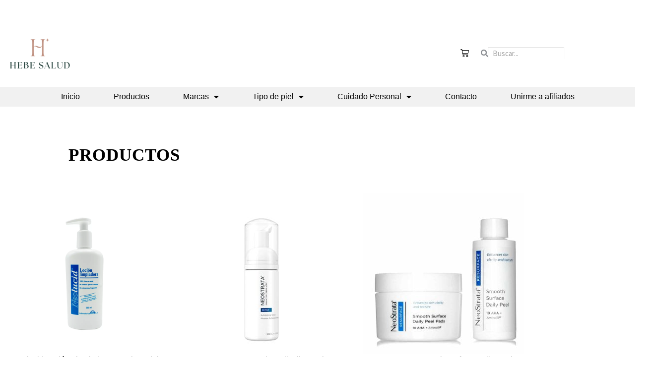

--- FILE ---
content_type: text/html; charset=UTF-8
request_url: https://hebesalud.cl/categoria-producto/preocupacion/antienvejecimiento/limpieza/
body_size: 22805
content:
<!DOCTYPE html>
<html lang="es" prefix="og: https://ogp.me/ns#">
<head>
	<meta charset="UTF-8">
	<meta name="viewport" content="width=device-width, initial-scale=1.0, viewport-fit=cover" />			<style>img:is([sizes="auto" i], [sizes^="auto," i]) { contain-intrinsic-size: 3000px 1500px }</style>
	
<!-- Optimización para motores de búsqueda de Rank Math -  https://rankmath.com/ -->
<title>Limpieza - hebe salud</title>
<meta name="robots" content="index, follow, max-snippet:-1, max-video-preview:-1, max-image-preview:large"/>
<link rel="canonical" href="https://hebesalud.cl/categoria-producto/preocupacion/antienvejecimiento/limpieza/" />
<meta property="og:locale" content="es_ES" />
<meta property="og:type" content="article" />
<meta property="og:title" content="Limpieza - hebe salud" />
<meta property="og:url" content="https://hebesalud.cl/categoria-producto/preocupacion/antienvejecimiento/limpieza/" />
<meta property="og:site_name" content="hebe salud" />
<meta name="twitter:card" content="summary_large_image" />
<meta name="twitter:title" content="Limpieza - hebe salud" />
<meta name="twitter:label1" content="Productos" />
<meta name="twitter:data1" content="5" />
<script type="application/ld+json" class="rank-math-schema">{"@context":"https://schema.org","@graph":[{"@type":"Organization","@id":"https://hebesalud.cl/#organization","name":"hebe salud"},{"@type":"WebSite","@id":"https://hebesalud.cl/#website","url":"https://hebesalud.cl","name":"hebe salud","publisher":{"@id":"https://hebesalud.cl/#organization"},"inLanguage":"es"},{"@type":"CollectionPage","@id":"https://hebesalud.cl/categoria-producto/preocupacion/antienvejecimiento/limpieza/#webpage","url":"https://hebesalud.cl/categoria-producto/preocupacion/antienvejecimiento/limpieza/","name":"Limpieza - hebe salud","isPartOf":{"@id":"https://hebesalud.cl/#website"},"inLanguage":"es"}]}</script>
<!-- /Plugin Rank Math WordPress SEO -->

<link rel='dns-prefetch' href='//fonts.googleapis.com' />
<link rel="alternate" type="application/rss+xml" title="hebe salud &raquo; Feed" href="https://hebesalud.cl/feed/" />
<link rel="alternate" type="application/rss+xml" title="hebe salud &raquo; Feed de los comentarios" href="https://hebesalud.cl/comments/feed/" />
<link rel="alternate" type="application/rss+xml" title="hebe salud &raquo; Limpieza Categoría Feed" href="https://hebesalud.cl/categoria-producto/preocupacion/antienvejecimiento/limpieza/feed/" />
<script>
window._wpemojiSettings = {"baseUrl":"https:\/\/s.w.org\/images\/core\/emoji\/16.0.1\/72x72\/","ext":".png","svgUrl":"https:\/\/s.w.org\/images\/core\/emoji\/16.0.1\/svg\/","svgExt":".svg","source":{"concatemoji":"https:\/\/hebesalud.cl\/wp-includes\/js\/wp-emoji-release.min.js?ver=09ac10b35e31a37227311a25b99abfad"}};
/*! This file is auto-generated */
!function(s,n){var o,i,e;function c(e){try{var t={supportTests:e,timestamp:(new Date).valueOf()};sessionStorage.setItem(o,JSON.stringify(t))}catch(e){}}function p(e,t,n){e.clearRect(0,0,e.canvas.width,e.canvas.height),e.fillText(t,0,0);var t=new Uint32Array(e.getImageData(0,0,e.canvas.width,e.canvas.height).data),a=(e.clearRect(0,0,e.canvas.width,e.canvas.height),e.fillText(n,0,0),new Uint32Array(e.getImageData(0,0,e.canvas.width,e.canvas.height).data));return t.every(function(e,t){return e===a[t]})}function u(e,t){e.clearRect(0,0,e.canvas.width,e.canvas.height),e.fillText(t,0,0);for(var n=e.getImageData(16,16,1,1),a=0;a<n.data.length;a++)if(0!==n.data[a])return!1;return!0}function f(e,t,n,a){switch(t){case"flag":return n(e,"\ud83c\udff3\ufe0f\u200d\u26a7\ufe0f","\ud83c\udff3\ufe0f\u200b\u26a7\ufe0f")?!1:!n(e,"\ud83c\udde8\ud83c\uddf6","\ud83c\udde8\u200b\ud83c\uddf6")&&!n(e,"\ud83c\udff4\udb40\udc67\udb40\udc62\udb40\udc65\udb40\udc6e\udb40\udc67\udb40\udc7f","\ud83c\udff4\u200b\udb40\udc67\u200b\udb40\udc62\u200b\udb40\udc65\u200b\udb40\udc6e\u200b\udb40\udc67\u200b\udb40\udc7f");case"emoji":return!a(e,"\ud83e\udedf")}return!1}function g(e,t,n,a){var r="undefined"!=typeof WorkerGlobalScope&&self instanceof WorkerGlobalScope?new OffscreenCanvas(300,150):s.createElement("canvas"),o=r.getContext("2d",{willReadFrequently:!0}),i=(o.textBaseline="top",o.font="600 32px Arial",{});return e.forEach(function(e){i[e]=t(o,e,n,a)}),i}function t(e){var t=s.createElement("script");t.src=e,t.defer=!0,s.head.appendChild(t)}"undefined"!=typeof Promise&&(o="wpEmojiSettingsSupports",i=["flag","emoji"],n.supports={everything:!0,everythingExceptFlag:!0},e=new Promise(function(e){s.addEventListener("DOMContentLoaded",e,{once:!0})}),new Promise(function(t){var n=function(){try{var e=JSON.parse(sessionStorage.getItem(o));if("object"==typeof e&&"number"==typeof e.timestamp&&(new Date).valueOf()<e.timestamp+604800&&"object"==typeof e.supportTests)return e.supportTests}catch(e){}return null}();if(!n){if("undefined"!=typeof Worker&&"undefined"!=typeof OffscreenCanvas&&"undefined"!=typeof URL&&URL.createObjectURL&&"undefined"!=typeof Blob)try{var e="postMessage("+g.toString()+"("+[JSON.stringify(i),f.toString(),p.toString(),u.toString()].join(",")+"));",a=new Blob([e],{type:"text/javascript"}),r=new Worker(URL.createObjectURL(a),{name:"wpTestEmojiSupports"});return void(r.onmessage=function(e){c(n=e.data),r.terminate(),t(n)})}catch(e){}c(n=g(i,f,p,u))}t(n)}).then(function(e){for(var t in e)n.supports[t]=e[t],n.supports.everything=n.supports.everything&&n.supports[t],"flag"!==t&&(n.supports.everythingExceptFlag=n.supports.everythingExceptFlag&&n.supports[t]);n.supports.everythingExceptFlag=n.supports.everythingExceptFlag&&!n.supports.flag,n.DOMReady=!1,n.readyCallback=function(){n.DOMReady=!0}}).then(function(){return e}).then(function(){var e;n.supports.everything||(n.readyCallback(),(e=n.source||{}).concatemoji?t(e.concatemoji):e.wpemoji&&e.twemoji&&(t(e.twemoji),t(e.wpemoji)))}))}((window,document),window._wpemojiSettings);
</script>
<style id='wp-emoji-styles-inline-css'>

	img.wp-smiley, img.emoji {
		display: inline !important;
		border: none !important;
		box-shadow: none !important;
		height: 1em !important;
		width: 1em !important;
		margin: 0 0.07em !important;
		vertical-align: -0.1em !important;
		background: none !important;
		padding: 0 !important;
	}
</style>
<link rel='stylesheet' id='wp-block-library-css' href='https://hebesalud.cl/wp-includes/css/dist/block-library/style.min.css?ver=09ac10b35e31a37227311a25b99abfad' media='all' />
<style id='wp-block-library-theme-inline-css'>
.wp-block-audio :where(figcaption){color:#555;font-size:13px;text-align:center}.is-dark-theme .wp-block-audio :where(figcaption){color:#ffffffa6}.wp-block-audio{margin:0 0 1em}.wp-block-code{border:1px solid #ccc;border-radius:4px;font-family:Menlo,Consolas,monaco,monospace;padding:.8em 1em}.wp-block-embed :where(figcaption){color:#555;font-size:13px;text-align:center}.is-dark-theme .wp-block-embed :where(figcaption){color:#ffffffa6}.wp-block-embed{margin:0 0 1em}.blocks-gallery-caption{color:#555;font-size:13px;text-align:center}.is-dark-theme .blocks-gallery-caption{color:#ffffffa6}:root :where(.wp-block-image figcaption){color:#555;font-size:13px;text-align:center}.is-dark-theme :root :where(.wp-block-image figcaption){color:#ffffffa6}.wp-block-image{margin:0 0 1em}.wp-block-pullquote{border-bottom:4px solid;border-top:4px solid;color:currentColor;margin-bottom:1.75em}.wp-block-pullquote cite,.wp-block-pullquote footer,.wp-block-pullquote__citation{color:currentColor;font-size:.8125em;font-style:normal;text-transform:uppercase}.wp-block-quote{border-left:.25em solid;margin:0 0 1.75em;padding-left:1em}.wp-block-quote cite,.wp-block-quote footer{color:currentColor;font-size:.8125em;font-style:normal;position:relative}.wp-block-quote:where(.has-text-align-right){border-left:none;border-right:.25em solid;padding-left:0;padding-right:1em}.wp-block-quote:where(.has-text-align-center){border:none;padding-left:0}.wp-block-quote.is-large,.wp-block-quote.is-style-large,.wp-block-quote:where(.is-style-plain){border:none}.wp-block-search .wp-block-search__label{font-weight:700}.wp-block-search__button{border:1px solid #ccc;padding:.375em .625em}:where(.wp-block-group.has-background){padding:1.25em 2.375em}.wp-block-separator.has-css-opacity{opacity:.4}.wp-block-separator{border:none;border-bottom:2px solid;margin-left:auto;margin-right:auto}.wp-block-separator.has-alpha-channel-opacity{opacity:1}.wp-block-separator:not(.is-style-wide):not(.is-style-dots){width:100px}.wp-block-separator.has-background:not(.is-style-dots){border-bottom:none;height:1px}.wp-block-separator.has-background:not(.is-style-wide):not(.is-style-dots){height:2px}.wp-block-table{margin:0 0 1em}.wp-block-table td,.wp-block-table th{word-break:normal}.wp-block-table :where(figcaption){color:#555;font-size:13px;text-align:center}.is-dark-theme .wp-block-table :where(figcaption){color:#ffffffa6}.wp-block-video :where(figcaption){color:#555;font-size:13px;text-align:center}.is-dark-theme .wp-block-video :where(figcaption){color:#ffffffa6}.wp-block-video{margin:0 0 1em}:root :where(.wp-block-template-part.has-background){margin-bottom:0;margin-top:0;padding:1.25em 2.375em}
</style>
<style id='classic-theme-styles-inline-css'>
/*! This file is auto-generated */
.wp-block-button__link{color:#fff;background-color:#32373c;border-radius:9999px;box-shadow:none;text-decoration:none;padding:calc(.667em + 2px) calc(1.333em + 2px);font-size:1.125em}.wp-block-file__button{background:#32373c;color:#fff;text-decoration:none}
</style>
<link rel='stylesheet' id='storefront-gutenberg-blocks-css' href='https://hebesalud.cl/wp-content/themes/storefront/assets/css/base/gutenberg-blocks.css?ver=4.6.1' media='all' />
<style id='storefront-gutenberg-blocks-inline-css'>

				.wp-block-button__link:not(.has-text-color) {
					color: #333333;
				}

				.wp-block-button__link:not(.has-text-color):hover,
				.wp-block-button__link:not(.has-text-color):focus,
				.wp-block-button__link:not(.has-text-color):active {
					color: #333333;
				}

				.wp-block-button__link:not(.has-background) {
					background-color: #eeeeee;
				}

				.wp-block-button__link:not(.has-background):hover,
				.wp-block-button__link:not(.has-background):focus,
				.wp-block-button__link:not(.has-background):active {
					border-color: #d5d5d5;
					background-color: #d5d5d5;
				}

				.wc-block-grid__products .wc-block-grid__product .wp-block-button__link {
					background-color: #eeeeee;
					border-color: #eeeeee;
					color: #333333;
				}

				.wp-block-quote footer,
				.wp-block-quote cite,
				.wp-block-quote__citation {
					color: #6d6d6d;
				}

				.wp-block-pullquote cite,
				.wp-block-pullquote footer,
				.wp-block-pullquote__citation {
					color: #6d6d6d;
				}

				.wp-block-image figcaption {
					color: #6d6d6d;
				}

				.wp-block-separator.is-style-dots::before {
					color: #333333;
				}

				.wp-block-file a.wp-block-file__button {
					color: #333333;
					background-color: #eeeeee;
					border-color: #eeeeee;
				}

				.wp-block-file a.wp-block-file__button:hover,
				.wp-block-file a.wp-block-file__button:focus,
				.wp-block-file a.wp-block-file__button:active {
					color: #333333;
					background-color: #d5d5d5;
				}

				.wp-block-code,
				.wp-block-preformatted pre {
					color: #6d6d6d;
				}

				.wp-block-table:not( .has-background ):not( .is-style-stripes ) tbody tr:nth-child(2n) td {
					background-color: #fdfdfd;
				}

				.wp-block-cover .wp-block-cover__inner-container h1:not(.has-text-color),
				.wp-block-cover .wp-block-cover__inner-container h2:not(.has-text-color),
				.wp-block-cover .wp-block-cover__inner-container h3:not(.has-text-color),
				.wp-block-cover .wp-block-cover__inner-container h4:not(.has-text-color),
				.wp-block-cover .wp-block-cover__inner-container h5:not(.has-text-color),
				.wp-block-cover .wp-block-cover__inner-container h6:not(.has-text-color) {
					color: #000000;
				}

				.wc-block-components-price-slider__range-input-progress,
				.rtl .wc-block-components-price-slider__range-input-progress {
					--range-color: #7f54b3;
				}

				/* Target only IE11 */
				@media all and (-ms-high-contrast: none), (-ms-high-contrast: active) {
					.wc-block-components-price-slider__range-input-progress {
						background: #7f54b3;
					}
				}

				.wc-block-components-button:not(.is-link) {
					background-color: #333333;
					color: #ffffff;
				}

				.wc-block-components-button:not(.is-link):hover,
				.wc-block-components-button:not(.is-link):focus,
				.wc-block-components-button:not(.is-link):active {
					background-color: #1a1a1a;
					color: #ffffff;
				}

				.wc-block-components-button:not(.is-link):disabled {
					background-color: #333333;
					color: #ffffff;
				}

				.wc-block-cart__submit-container {
					background-color: #ffffff;
				}

				.wc-block-cart__submit-container::before {
					color: rgba(220,220,220,0.5);
				}

				.wc-block-components-order-summary-item__quantity {
					background-color: #ffffff;
					border-color: #6d6d6d;
					box-shadow: 0 0 0 2px #ffffff;
					color: #6d6d6d;
				}
			
</style>
<style id='global-styles-inline-css'>
:root{--wp--preset--aspect-ratio--square: 1;--wp--preset--aspect-ratio--4-3: 4/3;--wp--preset--aspect-ratio--3-4: 3/4;--wp--preset--aspect-ratio--3-2: 3/2;--wp--preset--aspect-ratio--2-3: 2/3;--wp--preset--aspect-ratio--16-9: 16/9;--wp--preset--aspect-ratio--9-16: 9/16;--wp--preset--color--black: #000000;--wp--preset--color--cyan-bluish-gray: #abb8c3;--wp--preset--color--white: #ffffff;--wp--preset--color--pale-pink: #f78da7;--wp--preset--color--vivid-red: #cf2e2e;--wp--preset--color--luminous-vivid-orange: #ff6900;--wp--preset--color--luminous-vivid-amber: #fcb900;--wp--preset--color--light-green-cyan: #7bdcb5;--wp--preset--color--vivid-green-cyan: #00d084;--wp--preset--color--pale-cyan-blue: #8ed1fc;--wp--preset--color--vivid-cyan-blue: #0693e3;--wp--preset--color--vivid-purple: #9b51e0;--wp--preset--gradient--vivid-cyan-blue-to-vivid-purple: linear-gradient(135deg,rgba(6,147,227,1) 0%,rgb(155,81,224) 100%);--wp--preset--gradient--light-green-cyan-to-vivid-green-cyan: linear-gradient(135deg,rgb(122,220,180) 0%,rgb(0,208,130) 100%);--wp--preset--gradient--luminous-vivid-amber-to-luminous-vivid-orange: linear-gradient(135deg,rgba(252,185,0,1) 0%,rgba(255,105,0,1) 100%);--wp--preset--gradient--luminous-vivid-orange-to-vivid-red: linear-gradient(135deg,rgba(255,105,0,1) 0%,rgb(207,46,46) 100%);--wp--preset--gradient--very-light-gray-to-cyan-bluish-gray: linear-gradient(135deg,rgb(238,238,238) 0%,rgb(169,184,195) 100%);--wp--preset--gradient--cool-to-warm-spectrum: linear-gradient(135deg,rgb(74,234,220) 0%,rgb(151,120,209) 20%,rgb(207,42,186) 40%,rgb(238,44,130) 60%,rgb(251,105,98) 80%,rgb(254,248,76) 100%);--wp--preset--gradient--blush-light-purple: linear-gradient(135deg,rgb(255,206,236) 0%,rgb(152,150,240) 100%);--wp--preset--gradient--blush-bordeaux: linear-gradient(135deg,rgb(254,205,165) 0%,rgb(254,45,45) 50%,rgb(107,0,62) 100%);--wp--preset--gradient--luminous-dusk: linear-gradient(135deg,rgb(255,203,112) 0%,rgb(199,81,192) 50%,rgb(65,88,208) 100%);--wp--preset--gradient--pale-ocean: linear-gradient(135deg,rgb(255,245,203) 0%,rgb(182,227,212) 50%,rgb(51,167,181) 100%);--wp--preset--gradient--electric-grass: linear-gradient(135deg,rgb(202,248,128) 0%,rgb(113,206,126) 100%);--wp--preset--gradient--midnight: linear-gradient(135deg,rgb(2,3,129) 0%,rgb(40,116,252) 100%);--wp--preset--font-size--small: 14px;--wp--preset--font-size--medium: 23px;--wp--preset--font-size--large: 26px;--wp--preset--font-size--x-large: 42px;--wp--preset--font-size--normal: 16px;--wp--preset--font-size--huge: 37px;--wp--preset--spacing--20: 0.44rem;--wp--preset--spacing--30: 0.67rem;--wp--preset--spacing--40: 1rem;--wp--preset--spacing--50: 1.5rem;--wp--preset--spacing--60: 2.25rem;--wp--preset--spacing--70: 3.38rem;--wp--preset--spacing--80: 5.06rem;--wp--preset--shadow--natural: 6px 6px 9px rgba(0, 0, 0, 0.2);--wp--preset--shadow--deep: 12px 12px 50px rgba(0, 0, 0, 0.4);--wp--preset--shadow--sharp: 6px 6px 0px rgba(0, 0, 0, 0.2);--wp--preset--shadow--outlined: 6px 6px 0px -3px rgba(255, 255, 255, 1), 6px 6px rgba(0, 0, 0, 1);--wp--preset--shadow--crisp: 6px 6px 0px rgba(0, 0, 0, 1);}:root :where(.is-layout-flow) > :first-child{margin-block-start: 0;}:root :where(.is-layout-flow) > :last-child{margin-block-end: 0;}:root :where(.is-layout-flow) > *{margin-block-start: 24px;margin-block-end: 0;}:root :where(.is-layout-constrained) > :first-child{margin-block-start: 0;}:root :where(.is-layout-constrained) > :last-child{margin-block-end: 0;}:root :where(.is-layout-constrained) > *{margin-block-start: 24px;margin-block-end: 0;}:root :where(.is-layout-flex){gap: 24px;}:root :where(.is-layout-grid){gap: 24px;}body .is-layout-flex{display: flex;}.is-layout-flex{flex-wrap: wrap;align-items: center;}.is-layout-flex > :is(*, div){margin: 0;}body .is-layout-grid{display: grid;}.is-layout-grid > :is(*, div){margin: 0;}.has-black-color{color: var(--wp--preset--color--black) !important;}.has-cyan-bluish-gray-color{color: var(--wp--preset--color--cyan-bluish-gray) !important;}.has-white-color{color: var(--wp--preset--color--white) !important;}.has-pale-pink-color{color: var(--wp--preset--color--pale-pink) !important;}.has-vivid-red-color{color: var(--wp--preset--color--vivid-red) !important;}.has-luminous-vivid-orange-color{color: var(--wp--preset--color--luminous-vivid-orange) !important;}.has-luminous-vivid-amber-color{color: var(--wp--preset--color--luminous-vivid-amber) !important;}.has-light-green-cyan-color{color: var(--wp--preset--color--light-green-cyan) !important;}.has-vivid-green-cyan-color{color: var(--wp--preset--color--vivid-green-cyan) !important;}.has-pale-cyan-blue-color{color: var(--wp--preset--color--pale-cyan-blue) !important;}.has-vivid-cyan-blue-color{color: var(--wp--preset--color--vivid-cyan-blue) !important;}.has-vivid-purple-color{color: var(--wp--preset--color--vivid-purple) !important;}.has-black-background-color{background-color: var(--wp--preset--color--black) !important;}.has-cyan-bluish-gray-background-color{background-color: var(--wp--preset--color--cyan-bluish-gray) !important;}.has-white-background-color{background-color: var(--wp--preset--color--white) !important;}.has-pale-pink-background-color{background-color: var(--wp--preset--color--pale-pink) !important;}.has-vivid-red-background-color{background-color: var(--wp--preset--color--vivid-red) !important;}.has-luminous-vivid-orange-background-color{background-color: var(--wp--preset--color--luminous-vivid-orange) !important;}.has-luminous-vivid-amber-background-color{background-color: var(--wp--preset--color--luminous-vivid-amber) !important;}.has-light-green-cyan-background-color{background-color: var(--wp--preset--color--light-green-cyan) !important;}.has-vivid-green-cyan-background-color{background-color: var(--wp--preset--color--vivid-green-cyan) !important;}.has-pale-cyan-blue-background-color{background-color: var(--wp--preset--color--pale-cyan-blue) !important;}.has-vivid-cyan-blue-background-color{background-color: var(--wp--preset--color--vivid-cyan-blue) !important;}.has-vivid-purple-background-color{background-color: var(--wp--preset--color--vivid-purple) !important;}.has-black-border-color{border-color: var(--wp--preset--color--black) !important;}.has-cyan-bluish-gray-border-color{border-color: var(--wp--preset--color--cyan-bluish-gray) !important;}.has-white-border-color{border-color: var(--wp--preset--color--white) !important;}.has-pale-pink-border-color{border-color: var(--wp--preset--color--pale-pink) !important;}.has-vivid-red-border-color{border-color: var(--wp--preset--color--vivid-red) !important;}.has-luminous-vivid-orange-border-color{border-color: var(--wp--preset--color--luminous-vivid-orange) !important;}.has-luminous-vivid-amber-border-color{border-color: var(--wp--preset--color--luminous-vivid-amber) !important;}.has-light-green-cyan-border-color{border-color: var(--wp--preset--color--light-green-cyan) !important;}.has-vivid-green-cyan-border-color{border-color: var(--wp--preset--color--vivid-green-cyan) !important;}.has-pale-cyan-blue-border-color{border-color: var(--wp--preset--color--pale-cyan-blue) !important;}.has-vivid-cyan-blue-border-color{border-color: var(--wp--preset--color--vivid-cyan-blue) !important;}.has-vivid-purple-border-color{border-color: var(--wp--preset--color--vivid-purple) !important;}.has-vivid-cyan-blue-to-vivid-purple-gradient-background{background: var(--wp--preset--gradient--vivid-cyan-blue-to-vivid-purple) !important;}.has-light-green-cyan-to-vivid-green-cyan-gradient-background{background: var(--wp--preset--gradient--light-green-cyan-to-vivid-green-cyan) !important;}.has-luminous-vivid-amber-to-luminous-vivid-orange-gradient-background{background: var(--wp--preset--gradient--luminous-vivid-amber-to-luminous-vivid-orange) !important;}.has-luminous-vivid-orange-to-vivid-red-gradient-background{background: var(--wp--preset--gradient--luminous-vivid-orange-to-vivid-red) !important;}.has-very-light-gray-to-cyan-bluish-gray-gradient-background{background: var(--wp--preset--gradient--very-light-gray-to-cyan-bluish-gray) !important;}.has-cool-to-warm-spectrum-gradient-background{background: var(--wp--preset--gradient--cool-to-warm-spectrum) !important;}.has-blush-light-purple-gradient-background{background: var(--wp--preset--gradient--blush-light-purple) !important;}.has-blush-bordeaux-gradient-background{background: var(--wp--preset--gradient--blush-bordeaux) !important;}.has-luminous-dusk-gradient-background{background: var(--wp--preset--gradient--luminous-dusk) !important;}.has-pale-ocean-gradient-background{background: var(--wp--preset--gradient--pale-ocean) !important;}.has-electric-grass-gradient-background{background: var(--wp--preset--gradient--electric-grass) !important;}.has-midnight-gradient-background{background: var(--wp--preset--gradient--midnight) !important;}.has-small-font-size{font-size: var(--wp--preset--font-size--small) !important;}.has-medium-font-size{font-size: var(--wp--preset--font-size--medium) !important;}.has-large-font-size{font-size: var(--wp--preset--font-size--large) !important;}.has-x-large-font-size{font-size: var(--wp--preset--font-size--x-large) !important;}
:root :where(.wp-block-pullquote){font-size: 1.5em;line-height: 1.6;}
</style>
<link rel='stylesheet' id='woo-stickers-by-webline-css' href='https://hebesalud.cl/wp-content/plugins/woo-stickers-by-webline/public/css/woo-stickers-by-webline-public.css?ver=1.2.8' media='all' />
<style id='woocommerce-inline-inline-css'>
.woocommerce form .form-row .required { visibility: visible; }
</style>
<link rel='stylesheet' id='storefront-style-css' href='https://hebesalud.cl/wp-content/themes/storefront/style.css?ver=4.6.1' media='all' />
<style id='storefront-style-inline-css'>

			.main-navigation ul li a,
			.site-title a,
			ul.menu li a,
			.site-branding h1 a,
			button.menu-toggle,
			button.menu-toggle:hover,
			.handheld-navigation .dropdown-toggle {
				color: #333333;
			}

			button.menu-toggle,
			button.menu-toggle:hover {
				border-color: #333333;
			}

			.main-navigation ul li a:hover,
			.main-navigation ul li:hover > a,
			.site-title a:hover,
			.site-header ul.menu li.current-menu-item > a {
				color: #747474;
			}

			table:not( .has-background ) th {
				background-color: #f8f8f8;
			}

			table:not( .has-background ) tbody td {
				background-color: #fdfdfd;
			}

			table:not( .has-background ) tbody tr:nth-child(2n) td,
			fieldset,
			fieldset legend {
				background-color: #fbfbfb;
			}

			.site-header,
			.secondary-navigation ul ul,
			.main-navigation ul.menu > li.menu-item-has-children:after,
			.secondary-navigation ul.menu ul,
			.storefront-handheld-footer-bar,
			.storefront-handheld-footer-bar ul li > a,
			.storefront-handheld-footer-bar ul li.search .site-search,
			button.menu-toggle,
			button.menu-toggle:hover {
				background-color: #ffffff;
			}

			p.site-description,
			.site-header,
			.storefront-handheld-footer-bar {
				color: #404040;
			}

			button.menu-toggle:after,
			button.menu-toggle:before,
			button.menu-toggle span:before {
				background-color: #333333;
			}

			h1, h2, h3, h4, h5, h6, .wc-block-grid__product-title {
				color: #333333;
			}

			.widget h1 {
				border-bottom-color: #333333;
			}

			body,
			.secondary-navigation a {
				color: #6d6d6d;
			}

			.widget-area .widget a,
			.hentry .entry-header .posted-on a,
			.hentry .entry-header .post-author a,
			.hentry .entry-header .post-comments a,
			.hentry .entry-header .byline a {
				color: #727272;
			}

			a {
				color: #7f54b3;
			}

			a:focus,
			button:focus,
			.button.alt:focus,
			input:focus,
			textarea:focus,
			input[type="button"]:focus,
			input[type="reset"]:focus,
			input[type="submit"]:focus,
			input[type="email"]:focus,
			input[type="tel"]:focus,
			input[type="url"]:focus,
			input[type="password"]:focus,
			input[type="search"]:focus {
				outline-color: #7f54b3;
			}

			button, input[type="button"], input[type="reset"], input[type="submit"], .button, .widget a.button {
				background-color: #eeeeee;
				border-color: #eeeeee;
				color: #333333;
			}

			button:hover, input[type="button"]:hover, input[type="reset"]:hover, input[type="submit"]:hover, .button:hover, .widget a.button:hover {
				background-color: #d5d5d5;
				border-color: #d5d5d5;
				color: #333333;
			}

			button.alt, input[type="button"].alt, input[type="reset"].alt, input[type="submit"].alt, .button.alt, .widget-area .widget a.button.alt {
				background-color: #333333;
				border-color: #333333;
				color: #ffffff;
			}

			button.alt:hover, input[type="button"].alt:hover, input[type="reset"].alt:hover, input[type="submit"].alt:hover, .button.alt:hover, .widget-area .widget a.button.alt:hover {
				background-color: #1a1a1a;
				border-color: #1a1a1a;
				color: #ffffff;
			}

			.pagination .page-numbers li .page-numbers.current {
				background-color: #e6e6e6;
				color: #636363;
			}

			#comments .comment-list .comment-content .comment-text {
				background-color: #f8f8f8;
			}

			.site-footer {
				background-color: #f0f0f0;
				color: #6d6d6d;
			}

			.site-footer a:not(.button):not(.components-button) {
				color: #333333;
			}

			.site-footer .storefront-handheld-footer-bar a:not(.button):not(.components-button) {
				color: #333333;
			}

			.site-footer h1, .site-footer h2, .site-footer h3, .site-footer h4, .site-footer h5, .site-footer h6, .site-footer .widget .widget-title, .site-footer .widget .widgettitle {
				color: #333333;
			}

			.page-template-template-homepage.has-post-thumbnail .type-page.has-post-thumbnail .entry-title {
				color: #000000;
			}

			.page-template-template-homepage.has-post-thumbnail .type-page.has-post-thumbnail .entry-content {
				color: #000000;
			}

			@media screen and ( min-width: 768px ) {
				.secondary-navigation ul.menu a:hover {
					color: #595959;
				}

				.secondary-navigation ul.menu a {
					color: #404040;
				}

				.main-navigation ul.menu ul.sub-menu,
				.main-navigation ul.nav-menu ul.children {
					background-color: #f0f0f0;
				}

				.site-header {
					border-bottom-color: #f0f0f0;
				}
			}
</style>
<link rel='stylesheet' id='storefront-icons-css' href='https://hebesalud.cl/wp-content/themes/storefront/assets/css/base/icons.css?ver=4.6.1' media='all' />
<link rel='stylesheet' id='storefront-fonts-css' href='https://fonts.googleapis.com/css?family=Source+Sans+Pro%3A400%2C300%2C300italic%2C400italic%2C600%2C700%2C900&#038;subset=latin%2Clatin-ext&#038;ver=4.6.1' media='all' />
<link rel='stylesheet' id='elementor-frontend-css' href='https://hebesalud.cl/wp-content/plugins/elementor/assets/css/frontend.min.css?ver=3.34.0' media='all' />
<link rel='stylesheet' id='widget-image-css' href='https://hebesalud.cl/wp-content/plugins/elementor/assets/css/widget-image.min.css?ver=3.34.0' media='all' />
<link rel='stylesheet' id='e-motion-fx-css' href='https://hebesalud.cl/wp-content/plugins/elementor-pro/assets/css/modules/motion-fx.min.css?ver=3.34.0' media='all' />
<link rel='stylesheet' id='widget-search-form-css' href='https://hebesalud.cl/wp-content/plugins/elementor-pro/assets/css/widget-search-form.min.css?ver=3.34.0' media='all' />
<link rel='stylesheet' id='elementor-icons-shared-0-css' href='https://hebesalud.cl/wp-content/plugins/elementor/assets/lib/font-awesome/css/fontawesome.min.css?ver=5.15.3' media='all' />
<link rel='stylesheet' id='elementor-icons-fa-solid-css' href='https://hebesalud.cl/wp-content/plugins/elementor/assets/lib/font-awesome/css/solid.min.css?ver=5.15.3' media='all' />
<link rel='stylesheet' id='widget-woocommerce-menu-cart-css' href='https://hebesalud.cl/wp-content/plugins/elementor-pro/assets/css/widget-woocommerce-menu-cart.min.css?ver=3.34.0' media='all' />
<link rel='stylesheet' id='widget-spacer-css' href='https://hebesalud.cl/wp-content/plugins/elementor/assets/css/widget-spacer.min.css?ver=3.34.0' media='all' />
<link rel='stylesheet' id='widget-nav-menu-css' href='https://hebesalud.cl/wp-content/plugins/elementor-pro/assets/css/widget-nav-menu.min.css?ver=3.34.0' media='all' />
<link rel='stylesheet' id='widget-heading-css' href='https://hebesalud.cl/wp-content/plugins/elementor/assets/css/widget-heading.min.css?ver=3.34.0' media='all' />
<link rel='stylesheet' id='widget-icon-list-css' href='https://hebesalud.cl/wp-content/plugins/elementor/assets/css/widget-icon-list.min.css?ver=3.34.0' media='all' />
<link rel='stylesheet' id='widget-social-icons-css' href='https://hebesalud.cl/wp-content/plugins/elementor/assets/css/widget-social-icons.min.css?ver=3.34.0' media='all' />
<link rel='stylesheet' id='e-apple-webkit-css' href='https://hebesalud.cl/wp-content/plugins/elementor/assets/css/conditionals/apple-webkit.min.css?ver=3.34.0' media='all' />
<link rel='stylesheet' id='widget-woocommerce-products-css' href='https://hebesalud.cl/wp-content/plugins/elementor-pro/assets/css/widget-woocommerce-products.min.css?ver=3.34.0' media='all' />
<link rel='stylesheet' id='widget-woocommerce-products-archive-css' href='https://hebesalud.cl/wp-content/plugins/elementor-pro/assets/css/widget-woocommerce-products-archive.min.css?ver=3.34.0' media='all' />
<link rel='stylesheet' id='elementor-icons-css' href='https://hebesalud.cl/wp-content/plugins/elementor/assets/lib/eicons/css/elementor-icons.min.css?ver=5.45.0' media='all' />
<link rel='stylesheet' id='elementor-post-623-css' href='https://hebesalud.cl/wp-content/uploads/elementor/css/post-623.css?ver=1768975310' media='all' />
<link rel='stylesheet' id='elementor-post-50-css' href='https://hebesalud.cl/wp-content/uploads/elementor/css/post-50.css?ver=1768975310' media='all' />
<link rel='stylesheet' id='elementor-post-140-css' href='https://hebesalud.cl/wp-content/uploads/elementor/css/post-140.css?ver=1768975311' media='all' />
<link rel='stylesheet' id='elementor-post-191-css' href='https://hebesalud.cl/wp-content/uploads/elementor/css/post-191.css?ver=1768975431' media='all' />
<link rel='stylesheet' id='e-woocommerce-notices-css' href='https://hebesalud.cl/wp-content/plugins/elementor-pro/assets/css/woocommerce-notices.min.css?ver=3.34.0' media='all' />
<link rel='stylesheet' id='storefront-woocommerce-style-css' href='https://hebesalud.cl/wp-content/themes/storefront/assets/css/woocommerce/woocommerce.css?ver=4.6.1' media='all' />
<style id='storefront-woocommerce-style-inline-css'>
@font-face {
				font-family: star;
				src: url(https://hebesalud.cl/wp-content/plugins/woocommerce/assets/fonts/star.eot);
				src:
					url(https://hebesalud.cl/wp-content/plugins/woocommerce/assets/fonts/star.eot?#iefix) format("embedded-opentype"),
					url(https://hebesalud.cl/wp-content/plugins/woocommerce/assets/fonts/star.woff) format("woff"),
					url(https://hebesalud.cl/wp-content/plugins/woocommerce/assets/fonts/star.ttf) format("truetype"),
					url(https://hebesalud.cl/wp-content/plugins/woocommerce/assets/fonts/star.svg#star) format("svg");
				font-weight: 400;
				font-style: normal;
			}
			@font-face {
				font-family: WooCommerce;
				src: url(https://hebesalud.cl/wp-content/plugins/woocommerce/assets/fonts/WooCommerce.eot);
				src:
					url(https://hebesalud.cl/wp-content/plugins/woocommerce/assets/fonts/WooCommerce.eot?#iefix) format("embedded-opentype"),
					url(https://hebesalud.cl/wp-content/plugins/woocommerce/assets/fonts/WooCommerce.woff) format("woff"),
					url(https://hebesalud.cl/wp-content/plugins/woocommerce/assets/fonts/WooCommerce.ttf) format("truetype"),
					url(https://hebesalud.cl/wp-content/plugins/woocommerce/assets/fonts/WooCommerce.svg#WooCommerce) format("svg");
				font-weight: 400;
				font-style: normal;
			}

			a.cart-contents,
			.site-header-cart .widget_shopping_cart a {
				color: #333333;
			}

			a.cart-contents:hover,
			.site-header-cart .widget_shopping_cart a:hover,
			.site-header-cart:hover > li > a {
				color: #747474;
			}

			table.cart td.product-remove,
			table.cart td.actions {
				border-top-color: #ffffff;
			}

			.storefront-handheld-footer-bar ul li.cart .count {
				background-color: #333333;
				color: #ffffff;
				border-color: #ffffff;
			}

			.woocommerce-tabs ul.tabs li.active a,
			ul.products li.product .price,
			.onsale,
			.wc-block-grid__product-onsale,
			.widget_search form:before,
			.widget_product_search form:before {
				color: #6d6d6d;
			}

			.woocommerce-breadcrumb a,
			a.woocommerce-review-link,
			.product_meta a {
				color: #727272;
			}

			.wc-block-grid__product-onsale,
			.onsale {
				border-color: #6d6d6d;
			}

			.star-rating span:before,
			.quantity .plus, .quantity .minus,
			p.stars a:hover:after,
			p.stars a:after,
			.star-rating span:before,
			#payment .payment_methods li input[type=radio]:first-child:checked+label:before {
				color: #7f54b3;
			}

			.widget_price_filter .ui-slider .ui-slider-range,
			.widget_price_filter .ui-slider .ui-slider-handle {
				background-color: #7f54b3;
			}

			.order_details {
				background-color: #f8f8f8;
			}

			.order_details > li {
				border-bottom: 1px dotted #e3e3e3;
			}

			.order_details:before,
			.order_details:after {
				background: -webkit-linear-gradient(transparent 0,transparent 0),-webkit-linear-gradient(135deg,#f8f8f8 33.33%,transparent 33.33%),-webkit-linear-gradient(45deg,#f8f8f8 33.33%,transparent 33.33%)
			}

			#order_review {
				background-color: #ffffff;
			}

			#payment .payment_methods > li .payment_box,
			#payment .place-order {
				background-color: #fafafa;
			}

			#payment .payment_methods > li:not(.woocommerce-notice) {
				background-color: #f5f5f5;
			}

			#payment .payment_methods > li:not(.woocommerce-notice):hover {
				background-color: #f0f0f0;
			}

			.woocommerce-pagination .page-numbers li .page-numbers.current {
				background-color: #e6e6e6;
				color: #636363;
			}

			.wc-block-grid__product-onsale,
			.onsale,
			.woocommerce-pagination .page-numbers li .page-numbers:not(.current) {
				color: #6d6d6d;
			}

			p.stars a:before,
			p.stars a:hover~a:before,
			p.stars.selected a.active~a:before {
				color: #6d6d6d;
			}

			p.stars.selected a.active:before,
			p.stars:hover a:before,
			p.stars.selected a:not(.active):before,
			p.stars.selected a.active:before {
				color: #7f54b3;
			}

			.single-product div.product .woocommerce-product-gallery .woocommerce-product-gallery__trigger {
				background-color: #eeeeee;
				color: #333333;
			}

			.single-product div.product .woocommerce-product-gallery .woocommerce-product-gallery__trigger:hover {
				background-color: #d5d5d5;
				border-color: #d5d5d5;
				color: #333333;
			}

			.button.added_to_cart:focus,
			.button.wc-forward:focus {
				outline-color: #7f54b3;
			}

			.added_to_cart,
			.site-header-cart .widget_shopping_cart a.button,
			.wc-block-grid__products .wc-block-grid__product .wp-block-button__link {
				background-color: #eeeeee;
				border-color: #eeeeee;
				color: #333333;
			}

			.added_to_cart:hover,
			.site-header-cart .widget_shopping_cart a.button:hover,
			.wc-block-grid__products .wc-block-grid__product .wp-block-button__link:hover {
				background-color: #d5d5d5;
				border-color: #d5d5d5;
				color: #333333;
			}

			.added_to_cart.alt, .added_to_cart, .widget a.button.checkout {
				background-color: #333333;
				border-color: #333333;
				color: #ffffff;
			}

			.added_to_cart.alt:hover, .added_to_cart:hover, .widget a.button.checkout:hover {
				background-color: #1a1a1a;
				border-color: #1a1a1a;
				color: #ffffff;
			}

			.button.loading {
				color: #eeeeee;
			}

			.button.loading:hover {
				background-color: #eeeeee;
			}

			.button.loading:after {
				color: #333333;
			}

			@media screen and ( min-width: 768px ) {
				.site-header-cart .widget_shopping_cart,
				.site-header .product_list_widget li .quantity {
					color: #404040;
				}

				.site-header-cart .widget_shopping_cart .buttons,
				.site-header-cart .widget_shopping_cart .total {
					background-color: #f5f5f5;
				}

				.site-header-cart .widget_shopping_cart {
					background-color: #f0f0f0;
				}
			}
				.storefront-product-pagination a {
					color: #6d6d6d;
					background-color: #ffffff;
				}
				.storefront-sticky-add-to-cart {
					color: #6d6d6d;
					background-color: #ffffff;
				}

				.storefront-sticky-add-to-cart a:not(.button) {
					color: #333333;
				}
</style>
<link rel='stylesheet' id='storefront-woocommerce-brands-style-css' href='https://hebesalud.cl/wp-content/themes/storefront/assets/css/woocommerce/extensions/brands.css?ver=4.6.1' media='all' />
<link rel='stylesheet' id='elementor-gf-local-barlow-css' href='https://hebesalud.cl/wp-content/uploads/elementor/google-fonts/css/barlow.css?ver=1747683833' media='all' />
<link rel='stylesheet' id='elementor-gf-local-montserrat-css' href='https://hebesalud.cl/wp-content/uploads/elementor/google-fonts/css/montserrat.css?ver=1747683854' media='all' />
<link rel='stylesheet' id='elementor-gf-local-cinzel-css' href='https://hebesalud.cl/wp-content/uploads/elementor/google-fonts/css/cinzel.css?ver=1747683857' media='all' />
<link rel='stylesheet' id='elementor-icons-fa-brands-css' href='https://hebesalud.cl/wp-content/plugins/elementor/assets/lib/font-awesome/css/brands.min.css?ver=5.15.3' media='all' />
<script async src="https://hebesalud.cl/wp-content/plugins/burst-statistics/helpers/timeme/timeme.min.js?ver=1761114664" id="burst-timeme-js"></script>
<script id="burst-js-extra">
var burst = {"tracking":{"isInitialHit":true,"lastUpdateTimestamp":0,"beacon_url":"https:\/\/hebesalud.cl\/wp-content\/plugins\/burst-statistics\/endpoint.php","ajaxUrl":"https:\/\/hebesalud.cl\/wp-admin\/admin-ajax.php"},"options":{"cookieless":0,"pageUrl":"https:\/\/hebesalud.cl\/tienda\/preocupacion\/antienvejecimiento\/neolucid-locion-limpiadora-sustituto-del-jabon\/","beacon_enabled":1,"do_not_track":0,"enable_turbo_mode":0,"track_url_change":0,"cookie_retention_days":30,"debug":0},"goals":{"completed":[],"scriptUrl":"https:\/\/hebesalud.cl\/wp-content\/plugins\/burst-statistics\/\/assets\/js\/build\/burst-goals.js?v=1761114664","active":[]},"cache":{"uid":null,"fingerprint":null,"isUserAgent":null,"isDoNotTrack":null,"useCookies":null}};
</script>
<script async src="https://hebesalud.cl/wp-content/plugins/burst-statistics/assets/js/build/burst.min.js?ver=1761114664" id="burst-js"></script>
<script src="https://hebesalud.cl/wp-includes/js/jquery/jquery.min.js?ver=3.7.1" id="jquery-core-js"></script>
<script src="https://hebesalud.cl/wp-includes/js/jquery/jquery-migrate.min.js?ver=3.4.1" id="jquery-migrate-js"></script>
<script src="https://hebesalud.cl/wp-content/plugins/woo-stickers-by-webline/public/js/woo-stickers-by-webline-public.js?ver=1.2.8" id="woo-stickers-by-webline-js"></script>
<script src="https://hebesalud.cl/wp-content/plugins/woocommerce/assets/js/jquery-blockui/jquery.blockUI.min.js?ver=2.7.0-wc.10.4.3" id="wc-jquery-blockui-js" defer data-wp-strategy="defer"></script>
<script id="wc-add-to-cart-js-extra">
var wc_add_to_cart_params = {"ajax_url":"\/wp-admin\/admin-ajax.php","wc_ajax_url":"\/?wc-ajax=%%endpoint%%","i18n_view_cart":"Ver carrito","cart_url":"https:\/\/hebesalud.cl\/carrito\/","is_cart":"","cart_redirect_after_add":"no"};
</script>
<script src="https://hebesalud.cl/wp-content/plugins/woocommerce/assets/js/frontend/add-to-cart.min.js?ver=10.4.3" id="wc-add-to-cart-js" defer data-wp-strategy="defer"></script>
<script src="https://hebesalud.cl/wp-content/plugins/woocommerce/assets/js/js-cookie/js.cookie.min.js?ver=2.1.4-wc.10.4.3" id="wc-js-cookie-js" defer data-wp-strategy="defer"></script>
<script id="woocommerce-js-extra">
var woocommerce_params = {"ajax_url":"\/wp-admin\/admin-ajax.php","wc_ajax_url":"\/?wc-ajax=%%endpoint%%","i18n_password_show":"Mostrar contrase\u00f1a","i18n_password_hide":"Ocultar contrase\u00f1a"};
</script>
<script src="https://hebesalud.cl/wp-content/plugins/woocommerce/assets/js/frontend/woocommerce.min.js?ver=10.4.3" id="woocommerce-js" defer data-wp-strategy="defer"></script>
<script id="wc-cart-fragments-js-extra">
var wc_cart_fragments_params = {"ajax_url":"\/wp-admin\/admin-ajax.php","wc_ajax_url":"\/?wc-ajax=%%endpoint%%","cart_hash_key":"wc_cart_hash_48da6363a26076c2bcef2187ce9b580a","fragment_name":"wc_fragments_48da6363a26076c2bcef2187ce9b580a","request_timeout":"5000"};
</script>
<script src="https://hebesalud.cl/wp-content/plugins/woocommerce/assets/js/frontend/cart-fragments.min.js?ver=10.4.3" id="wc-cart-fragments-js" defer data-wp-strategy="defer"></script>
<link rel="https://api.w.org/" href="https://hebesalud.cl/wp-json/" /><link rel="alternate" title="JSON" type="application/json" href="https://hebesalud.cl/wp-json/wp/v2/product_cat/185" /><link rel="EditURI" type="application/rsd+xml" title="RSD" href="https://hebesalud.cl/xmlrpc.php?rsd" />
<style type="text/css" id="simple-css-output">@media only screen and (max-width: 360px) {tr,td{display:block;}}</style><!-- Google site verification - Google for WooCommerce -->
<meta name="google-site-verification" content="kLY5jBLHTuBB1BIQwnzzEtpep8sQTcniQshvmlBIhCI" />
	<noscript><style>.woocommerce-product-gallery{ opacity: 1 !important; }</style></noscript>
	<meta name="generator" content="Elementor 3.34.0; features: additional_custom_breakpoints; settings: css_print_method-external, google_font-enabled, font_display-auto">

<!-- Google Tag Manager -->
<script>(function(w,d,s,l,i){w[l]=w[l]||[];w[l].push({'gtm.start':
new Date().getTime(),event:'gtm.js'});var f=d.getElementsByTagName(s)[0],
j=d.createElement(s),dl=l!='dataLayer'?'&l='+l:'';j.async=true;j.src=
'https://www.googletagmanager.com/gtm.js?id='+i+dl;f.parentNode.insertBefore(j,f);
})(window,document,'script','dataLayer','GTM-N2XJCBL5');</script>
<!-- End Google Tag Manager -->

<!-- Google tag (gtag.js) -->
<script async src="https://www.googletagmanager.com/gtag/js?id=G-15MP9R0FRV"></script>
<script>
  window.dataLayer = window.dataLayer || [];
  function gtag(){dataLayer.push(arguments);}
  gtag('js', new Date());

  gtag('config', 'G-15MP9R0FRV');
</script>

			<style>
				.e-con.e-parent:nth-of-type(n+4):not(.e-lazyloaded):not(.e-no-lazyload),
				.e-con.e-parent:nth-of-type(n+4):not(.e-lazyloaded):not(.e-no-lazyload) * {
					background-image: none !important;
				}
				@media screen and (max-height: 1024px) {
					.e-con.e-parent:nth-of-type(n+3):not(.e-lazyloaded):not(.e-no-lazyload),
					.e-con.e-parent:nth-of-type(n+3):not(.e-lazyloaded):not(.e-no-lazyload) * {
						background-image: none !important;
					}
				}
				@media screen and (max-height: 640px) {
					.e-con.e-parent:nth-of-type(n+2):not(.e-lazyloaded):not(.e-no-lazyload),
					.e-con.e-parent:nth-of-type(n+2):not(.e-lazyloaded):not(.e-no-lazyload) * {
						background-image: none !important;
					}
				}
			</style>
						<meta name="theme-color" content="#FFFFFF">
			<link rel="icon" href="https://hebesalud.cl/wp-content/uploads/2020/09/Logo-Versiones-sin-fondo-12-100x100.png" sizes="32x32" />
<link rel="icon" href="https://hebesalud.cl/wp-content/uploads/2020/09/Logo-Versiones-sin-fondo-12-324x324.png" sizes="192x192" />
<link rel="apple-touch-icon" href="https://hebesalud.cl/wp-content/uploads/2020/09/Logo-Versiones-sin-fondo-12-324x324.png" />
<meta name="msapplication-TileImage" content="https://hebesalud.cl/wp-content/uploads/2020/09/Logo-Versiones-sin-fondo-12-324x324.png" />
		<style id="wp-custom-css">
			.storefront-sorting:nth-child(1) {
	display: none
}		</style>
		
		<!-- Global site tag (gtag.js) - Google Ads: AW-17544705694 - Google for WooCommerce -->
		<script async src="https://www.googletagmanager.com/gtag/js?id=AW-17544705694"></script>
		<script>
			window.dataLayer = window.dataLayer || [];
			function gtag() { dataLayer.push(arguments); }
			gtag( 'consent', 'default', {
				analytics_storage: 'denied',
				ad_storage: 'denied',
				ad_user_data: 'denied',
				ad_personalization: 'denied',
				region: ['AT', 'BE', 'BG', 'HR', 'CY', 'CZ', 'DK', 'EE', 'FI', 'FR', 'DE', 'GR', 'HU', 'IS', 'IE', 'IT', 'LV', 'LI', 'LT', 'LU', 'MT', 'NL', 'NO', 'PL', 'PT', 'RO', 'SK', 'SI', 'ES', 'SE', 'GB', 'CH'],
				wait_for_update: 500,
			} );
			gtag('js', new Date());
			gtag('set', 'developer_id.dOGY3NW', true);
			gtag("config", "AW-17544705694", { "groups": "GLA", "send_page_view": false });		</script>

		</head>
<body data-rsssl=1 class="archive tax-product_cat term-limpieza term-185 wp-custom-logo wp-embed-responsive wp-theme-storefront theme-storefront woocommerce woocommerce-page woocommerce-no-js storefront-align-wide right-sidebar woocommerce-active e-wc-info-notice elementor-page-191 elementor-default elementor-template-full-width elementor-kit-623" data-burst_id="185" data-burst_type="tax">
<script>
gtag("event", "page_view", {send_to: "GLA"});
</script>
		<header data-elementor-type="header" data-elementor-id="50" class="elementor elementor-50 elementor-location-header" data-elementor-post-type="elementor_library">
					<header class="elementor-section elementor-top-section elementor-element elementor-element-e8f742c elementor-section-full_width elementor-hidden-mobile elementor-section-content-middle elementor-section-height-default elementor-section-height-default" data-id="e8f742c" data-element_type="section" data-settings="{&quot;background_background&quot;:&quot;classic&quot;}">
						<div class="elementor-container elementor-column-gap-custom">
					<div class="elementor-column elementor-col-100 elementor-top-column elementor-element elementor-element-c523860" data-id="c523860" data-element_type="column">
			<div class="elementor-widget-wrap elementor-element-populated">
						<section class="elementor-section elementor-inner-section elementor-element elementor-element-301edb6 elementor-section-content-middle elementor-section-boxed elementor-section-height-default elementor-section-height-default" data-id="301edb6" data-element_type="section">
						<div class="elementor-container elementor-column-gap-default">
					<div class="elementor-column elementor-col-50 elementor-inner-column elementor-element elementor-element-22b39a5" data-id="22b39a5" data-element_type="column">
			<div class="elementor-widget-wrap elementor-element-populated">
						<div class="elementor-element elementor-element-578814a elementor-widget__width-initial elementor-widget-mobile__width-initial elementor-widget-tablet__width-initial elementor-hidden-mobile elementor-widget elementor-widget-image" data-id="578814a" data-element_type="widget" data-widget_type="image.default">
				<div class="elementor-widget-container">
																<a href="https://hebesalud.cl">
							<img fetchpriority="high" width="980" height="613" src="https://hebesalud.cl/wp-content/uploads/2020/09/Logo-Versiones-sin-fondo-12-1024x640.png" class="attachment-large size-large wp-image-9878" alt="" srcset="https://hebesalud.cl/wp-content/uploads/2020/09/Logo-Versiones-sin-fondo-12-1024x640.png 1024w, https://hebesalud.cl/wp-content/uploads/2020/09/Logo-Versiones-sin-fondo-12-300x188.png 300w, https://hebesalud.cl/wp-content/uploads/2020/09/Logo-Versiones-sin-fondo-12-768x480.png 768w, https://hebesalud.cl/wp-content/uploads/2020/09/Logo-Versiones-sin-fondo-12-1536x960.png 1536w, https://hebesalud.cl/wp-content/uploads/2020/09/Logo-Versiones-sin-fondo-12-2048x1280.png 2048w, https://hebesalud.cl/wp-content/uploads/2020/09/Logo-Versiones-sin-fondo-12-416x260.png 416w" sizes="(max-width: 980px) 100vw, 980px" />								</a>
															</div>
				</div>
					</div>
		</div>
				<div class="elementor-column elementor-col-50 elementor-inner-column elementor-element elementor-element-2cf7ebe" data-id="2cf7ebe" data-element_type="column">
			<div class="elementor-widget-wrap elementor-element-populated">
						<div class="elementor-element elementor-element-18df768 elementor-widget__width-initial elementor-widget-mobile__width-initial elementor-widget-tablet__width-initial elementor-search-form--skin-classic elementor-search-form--button-type-icon elementor-widget elementor-widget-search-form" data-id="18df768" data-element_type="widget" data-settings="{&quot;motion_fx_motion_fx_mouse&quot;:&quot;yes&quot;,&quot;skin&quot;:&quot;classic&quot;}" data-widget_type="search-form.default">
				<div class="elementor-widget-container">
							<search role="search">
			<form class="elementor-search-form" action="https://hebesalud.cl" method="get">
												<div class="elementor-search-form__container">
					<label class="elementor-screen-only" for="elementor-search-form-18df768">Buscar</label>

					
					<input id="elementor-search-form-18df768" placeholder="Search..." class="elementor-search-form__input" type="search" name="s" value="">
					
											<button class="elementor-search-form__submit" type="submit" aria-label="Buscar">
															<i aria-hidden="true" class="fas fa-search"></i>													</button>
					
									</div>
			</form>
		</search>
						</div>
				</div>
				<div class="elementor-element elementor-element-484015e elementor-widget__width-initial remove-item-position--middle elementor-menu-cart--items-indicator-none elementor-widget-mobile__width-initial elementor-widget-tablet__width-initial toggle-icon--cart-medium elementor-menu-cart--cart-type-side-cart elementor-menu-cart--show-remove-button-yes elementor-widget elementor-widget-woocommerce-menu-cart" data-id="484015e" data-element_type="widget" data-settings="{&quot;cart_type&quot;:&quot;side-cart&quot;,&quot;open_cart&quot;:&quot;click&quot;,&quot;automatically_open_cart&quot;:&quot;no&quot;}" data-widget_type="woocommerce-menu-cart.default">
				<div class="elementor-widget-container">
							<div class="elementor-menu-cart__wrapper">
							<div class="elementor-menu-cart__toggle_wrapper">
					<div class="elementor-menu-cart__container elementor-lightbox" aria-hidden="true">
						<div class="elementor-menu-cart__main" aria-hidden="true">
									<div class="elementor-menu-cart__close-button">
					</div>
									<div class="widget_shopping_cart_content">
															</div>
						</div>
					</div>
							<div class="elementor-menu-cart__toggle elementor-button-wrapper">
			<a id="elementor-menu-cart__toggle_button" href="#" class="elementor-menu-cart__toggle_button elementor-button elementor-size-sm" aria-expanded="false">
				<span class="elementor-button-text"><span class="woocommerce-Price-amount amount"><bdi><span class="woocommerce-Price-currencySymbol">&#36;</span>0</bdi></span></span>
				<span class="elementor-button-icon">
					<span class="elementor-button-icon-qty" data-counter="0">0</span>
					<i class="eicon-cart-medium"></i>					<span class="elementor-screen-only">Carrito</span>
				</span>
			</a>
		</div>
						</div>
					</div> <!-- close elementor-menu-cart__wrapper -->
						</div>
				</div>
					</div>
		</div>
					</div>
		</section>
				<div class="elementor-element elementor-element-f0b91ba elementor-widget elementor-widget-spacer" data-id="f0b91ba" data-element_type="widget" data-widget_type="spacer.default">
				<div class="elementor-widget-container">
							<div class="elementor-spacer">
			<div class="elementor-spacer-inner"></div>
		</div>
						</div>
				</div>
				<section class="elementor-section elementor-inner-section elementor-element elementor-element-0a357f2 elementor-section-boxed elementor-section-height-default elementor-section-height-default" data-id="0a357f2" data-element_type="section">
						<div class="elementor-container elementor-column-gap-default">
					<div class="elementor-column elementor-col-25 elementor-inner-column elementor-element elementor-element-cdf5dcb" data-id="cdf5dcb" data-element_type="column">
			<div class="elementor-widget-wrap elementor-element-populated">
						<div class="elementor-element elementor-element-481a864 elementor-widget__width-initial elementor-widget elementor-widget-theme-site-logo elementor-widget-image" data-id="481a864" data-element_type="widget" data-widget_type="theme-site-logo.default">
				<div class="elementor-widget-container">
											<a href="https://hebesalud.cl">
			<img width="4500" height="2813" src="https://hebesalud.cl/wp-content/uploads/2020/09/Logo-Versiones-sin-fondo-12.png" class="attachment-full size-full wp-image-9878" alt="" srcset="https://hebesalud.cl/wp-content/uploads/2020/09/Logo-Versiones-sin-fondo-12.png 4500w, https://hebesalud.cl/wp-content/uploads/2020/09/Logo-Versiones-sin-fondo-12-300x188.png 300w, https://hebesalud.cl/wp-content/uploads/2020/09/Logo-Versiones-sin-fondo-12-1024x640.png 1024w, https://hebesalud.cl/wp-content/uploads/2020/09/Logo-Versiones-sin-fondo-12-768x480.png 768w, https://hebesalud.cl/wp-content/uploads/2020/09/Logo-Versiones-sin-fondo-12-1536x960.png 1536w, https://hebesalud.cl/wp-content/uploads/2020/09/Logo-Versiones-sin-fondo-12-2048x1280.png 2048w, https://hebesalud.cl/wp-content/uploads/2020/09/Logo-Versiones-sin-fondo-12-416x260.png 416w" sizes="(max-width: 4500px) 100vw, 4500px" />				</a>
											</div>
				</div>
					</div>
		</div>
				<div class="elementor-column elementor-col-25 elementor-inner-column elementor-element elementor-element-ef4618c" data-id="ef4618c" data-element_type="column">
			<div class="elementor-widget-wrap">
							</div>
		</div>
				<div class="elementor-column elementor-col-25 elementor-inner-column elementor-element elementor-element-7586209" data-id="7586209" data-element_type="column">
			<div class="elementor-widget-wrap elementor-element-populated">
						<div class="elementor-element elementor-element-4667c0d elementor-widget__width-initial remove-item-position--bottom elementor-menu-cart--items-indicator-none elementor-widget-mobile__width-initial elementor-widget-tablet__width-initial toggle-icon--cart-medium elementor-menu-cart--cart-type-side-cart elementor-menu-cart--show-remove-button-yes elementor-widget elementor-widget-woocommerce-menu-cart" data-id="4667c0d" data-element_type="widget" data-settings="{&quot;cart_type&quot;:&quot;side-cart&quot;,&quot;open_cart&quot;:&quot;click&quot;,&quot;automatically_open_cart&quot;:&quot;no&quot;}" data-widget_type="woocommerce-menu-cart.default">
				<div class="elementor-widget-container">
							<div class="elementor-menu-cart__wrapper">
							<div class="elementor-menu-cart__toggle_wrapper">
					<div class="elementor-menu-cart__container elementor-lightbox" aria-hidden="true">
						<div class="elementor-menu-cart__main" aria-hidden="true">
									<div class="elementor-menu-cart__close-button">
					</div>
									<div class="widget_shopping_cart_content">
															</div>
						</div>
					</div>
							<div class="elementor-menu-cart__toggle elementor-button-wrapper">
			<a id="elementor-menu-cart__toggle_button" href="#" class="elementor-menu-cart__toggle_button elementor-button elementor-size-sm" aria-expanded="false">
				<span class="elementor-button-text"><span class="woocommerce-Price-amount amount"><bdi><span class="woocommerce-Price-currencySymbol">&#36;</span>0</bdi></span></span>
				<span class="elementor-button-icon">
					<span class="elementor-button-icon-qty" data-counter="0">0</span>
					<i class="eicon-cart-medium"></i>					<span class="elementor-screen-only">Carrito</span>
				</span>
			</a>
		</div>
						</div>
					</div> <!-- close elementor-menu-cart__wrapper -->
						</div>
				</div>
					</div>
		</div>
				<div class="elementor-column elementor-col-25 elementor-inner-column elementor-element elementor-element-92f4918" data-id="92f4918" data-element_type="column">
			<div class="elementor-widget-wrap elementor-element-populated">
						<div class="elementor-element elementor-element-5b68658 elementor-widget__width-initial elementor-search-form--skin-minimal elementor-widget elementor-widget-search-form" data-id="5b68658" data-element_type="widget" data-settings="{&quot;skin&quot;:&quot;minimal&quot;}" data-widget_type="search-form.default">
				<div class="elementor-widget-container">
							<search role="search">
			<form class="elementor-search-form" action="https://hebesalud.cl" method="get">
												<div class="elementor-search-form__container">
					<label class="elementor-screen-only" for="elementor-search-form-5b68658">Buscar</label>

											<div class="elementor-search-form__icon">
							<i aria-hidden="true" class="fas fa-search"></i>							<span class="elementor-screen-only">Buscar</span>
						</div>
					
					<input id="elementor-search-form-5b68658" placeholder="Buscar..." class="elementor-search-form__input" type="search" name="s" value="">
					
					
									</div>
			</form>
		</search>
						</div>
				</div>
					</div>
		</div>
					</div>
		</section>
				<section class="elementor-section elementor-inner-section elementor-element elementor-element-4acbd4a elementor-section-full_width elementor-section-height-default elementor-section-height-default" data-id="4acbd4a" data-element_type="section" data-settings="{&quot;background_background&quot;:&quot;classic&quot;}">
						<div class="elementor-container elementor-column-gap-default">
					<div class="elementor-column elementor-col-100 elementor-inner-column elementor-element elementor-element-c062292" data-id="c062292" data-element_type="column">
			<div class="elementor-widget-wrap elementor-element-populated">
						<div class="elementor-element elementor-element-2b53c74 elementor-nav-menu__align-center elementor-nav-menu--stretch elementor-widget__width-initial elementor-widget-mobile__width-initial elementor-widget-tablet__width-initial elementor-nav-menu--dropdown-tablet elementor-nav-menu__text-align-aside elementor-nav-menu--toggle elementor-nav-menu--burger elementor-widget elementor-widget-nav-menu" data-id="2b53c74" data-element_type="widget" data-settings="{&quot;full_width&quot;:&quot;stretch&quot;,&quot;layout&quot;:&quot;horizontal&quot;,&quot;submenu_icon&quot;:{&quot;value&quot;:&quot;&lt;i class=\&quot;fas fa-caret-down\&quot; aria-hidden=\&quot;true\&quot;&gt;&lt;\/i&gt;&quot;,&quot;library&quot;:&quot;fa-solid&quot;},&quot;toggle&quot;:&quot;burger&quot;}" data-widget_type="nav-menu.default">
				<div class="elementor-widget-container">
								<nav aria-label="Menú" class="elementor-nav-menu--main elementor-nav-menu__container elementor-nav-menu--layout-horizontal e--pointer-none">
				<ul id="menu-1-2b53c74" class="elementor-nav-menu"><li class="menu-item menu-item-type-post_type menu-item-object-page menu-item-home menu-item-29"><a href="https://hebesalud.cl/" class="elementor-item">Inicio</a></li>
<li class="menu-item menu-item-type-post_type menu-item-object-page menu-item-103"><a href="https://hebesalud.cl/tienda/" class="elementor-item">Productos</a></li>
<li class="menu-item menu-item-type-taxonomy menu-item-object-product_cat menu-item-has-children menu-item-1621"><a href="https://hebesalud.cl/categoria-producto/marca/" class="elementor-item">Marcas</a>
<ul class="sub-menu elementor-nav-menu--dropdown">
	<li class="menu-item menu-item-type-taxonomy menu-item-object-product_cat menu-item-9283"><a href="https://hebesalud.cl/categoria-producto/marca/avene-marca/" class="elementor-sub-item">Avene</a></li>
	<li class="menu-item menu-item-type-taxonomy menu-item-object-product_cat menu-item-11640"><a href="https://hebesalud.cl/categoria-producto/marca/atache/" class="elementor-sub-item">Atache</a></li>
	<li class="menu-item menu-item-type-taxonomy menu-item-object-product_cat menu-item-3910"><a href="https://hebesalud.cl/categoria-producto/marca/cantabria/" class="elementor-sub-item">Cantabria</a></li>
	<li class="menu-item menu-item-type-taxonomy menu-item-object-product_cat menu-item-10436"><a href="https://hebesalud.cl/categoria-producto/marca/cyspera/" class="elementor-sub-item">Cyspera</a></li>
	<li class="menu-item menu-item-type-taxonomy menu-item-object-product_cat menu-item-9843"><a href="https://hebesalud.cl/categoria-producto/marca/elta-md-marca/" class="elementor-sub-item">ELTA MD</a></li>
	<li class="menu-item menu-item-type-taxonomy menu-item-object-product_cat menu-item-9830"><a href="https://hebesalud.cl/categoria-producto/marca/glisodin/" class="elementor-sub-item">Glisodin</a></li>
	<li class="menu-item menu-item-type-taxonomy menu-item-object-product_cat menu-item-1623"><a href="https://hebesalud.cl/categoria-producto/marca/hada-labo-marca/" class="elementor-sub-item">Hada Labo</a></li>
	<li class="menu-item menu-item-type-taxonomy menu-item-object-product_cat menu-item-3906"><a href="https://hebesalud.cl/categoria-producto/marca/hyalual/" class="elementor-sub-item">Hyalual</a></li>
	<li class="menu-item menu-item-type-taxonomy menu-item-object-product_cat menu-item-1624"><a href="https://hebesalud.cl/categoria-producto/marca/helvecia-marca/" class="elementor-sub-item">Helvecia</a></li>
	<li class="menu-item menu-item-type-taxonomy menu-item-object-product_cat menu-item-9353"><a href="https://hebesalud.cl/categoria-producto/marca/klorane-marca/" class="elementor-sub-item">Klorane</a></li>
	<li class="menu-item menu-item-type-taxonomy menu-item-object-product_cat menu-item-10725"><a href="https://hebesalud.cl/categoria-producto/marca/labo-suisse/" class="elementor-sub-item">LABO SUISSE</a></li>
	<li class="menu-item menu-item-type-taxonomy menu-item-object-product_cat menu-item-1631"><a href="https://hebesalud.cl/categoria-producto/neolucid/" class="elementor-sub-item">Neolucid</a></li>
	<li class="menu-item menu-item-type-taxonomy menu-item-object-product_cat menu-item-1626"><a href="https://hebesalud.cl/categoria-producto/marca/neostrata-marca/" class="elementor-sub-item">Neostrata</a></li>
	<li class="menu-item menu-item-type-taxonomy menu-item-object-product_cat menu-item-11217"><a href="https://hebesalud.cl/categoria-producto/marca/primaderm/" class="elementor-sub-item">Primaderm</a></li>
	<li class="menu-item menu-item-type-taxonomy menu-item-object-product_cat menu-item-1627"><a href="https://hebesalud.cl/categoria-producto/marca/royal-pharma-marca/" class="elementor-sub-item">Royal Pharma</a></li>
	<li class="menu-item menu-item-type-taxonomy menu-item-object-product_cat menu-item-10326"><a href="https://hebesalud.cl/categoria-producto/sensilis/" class="elementor-sub-item">Sensilis</a></li>
	<li class="menu-item menu-item-type-taxonomy menu-item-object-product_cat menu-item-1629"><a href="https://hebesalud.cl/categoria-producto/marca/skinceuticals-marca/" class="elementor-sub-item">SkinCeuticals</a></li>
	<li class="menu-item menu-item-type-taxonomy menu-item-object-product_cat menu-item-1630"><a href="https://hebesalud.cl/categoria-producto/marca/uriage-marca/" class="elementor-sub-item">Uriage</a></li>
	<li class="menu-item menu-item-type-taxonomy menu-item-object-product_cat menu-item-10329"><a href="https://hebesalud.cl/categoria-producto/marca/vandes/" class="elementor-sub-item">Vandes</a></li>
</ul>
</li>
<li class="menu-item menu-item-type-taxonomy menu-item-object-product_cat menu-item-has-children menu-item-1767"><a href="https://hebesalud.cl/categoria-producto/tipo-de-piel/" class="elementor-item">Tipo de piel</a>
<ul class="sub-menu elementor-nav-menu--dropdown">
	<li class="menu-item menu-item-type-taxonomy menu-item-object-product_cat menu-item-has-children menu-item-1789"><a href="https://hebesalud.cl/categoria-producto/tipo-de-piel/pieles-sensibles/" class="elementor-sub-item">Pieles sensibles</a>
	<ul class="sub-menu elementor-nav-menu--dropdown">
		<li class="menu-item menu-item-type-taxonomy menu-item-object-product_cat menu-item-1792"><a href="https://hebesalud.cl/categoria-producto/tipo-de-piel/pieles-sensibles/limpiador/" class="elementor-sub-item">Limpiador</a></li>
		<li class="menu-item menu-item-type-taxonomy menu-item-object-product_cat menu-item-1795"><a href="https://hebesalud.cl/categoria-producto/tipo-de-piel/pieles-sensibles/serum/" class="elementor-sub-item">Sérum</a></li>
		<li class="menu-item menu-item-type-taxonomy menu-item-object-product_cat menu-item-1790"><a href="https://hebesalud.cl/categoria-producto/tipo-de-piel/pieles-sensibles/contorno-de-ojos/" class="elementor-sub-item">Contorno de ojos</a></li>
		<li class="menu-item menu-item-type-taxonomy menu-item-object-product_cat menu-item-1791"><a href="https://hebesalud.cl/categoria-producto/tipo-de-piel/pieles-sensibles/hidratante/" class="elementor-sub-item">Hidratante</a></li>
		<li class="menu-item menu-item-type-taxonomy menu-item-object-product_cat menu-item-1793"><a href="https://hebesalud.cl/categoria-producto/tipo-de-piel/pieles-sensibles/productos-de-rescate-o-correctivos/" class="elementor-sub-item">Productos de Rescate o Correctivos</a></li>
		<li class="menu-item menu-item-type-taxonomy menu-item-object-product_cat menu-item-1794"><a href="https://hebesalud.cl/categoria-producto/tipo-de-piel/pieles-sensibles/proteccion/" class="elementor-sub-item">Protección</a></li>
	</ul>
</li>
	<li class="menu-item menu-item-type-taxonomy menu-item-object-product_cat menu-item-has-children menu-item-1853"><a href="https://hebesalud.cl/categoria-producto/tipo-de-piel/pieles-grasas-mixtas/" class="elementor-sub-item">Pieles Grasas Mixtas</a>
	<ul class="sub-menu elementor-nav-menu--dropdown">
		<li class="menu-item menu-item-type-taxonomy menu-item-object-product_cat menu-item-1857"><a href="https://hebesalud.cl/categoria-producto/tipo-de-piel/pieles-grasas-mixtas/limpiador-pieles-grasas-mixtas/" class="elementor-sub-item">Limpiador</a></li>
		<li class="menu-item menu-item-type-taxonomy menu-item-object-product_cat menu-item-1859"><a href="https://hebesalud.cl/categoria-producto/tipo-de-piel/pieles-grasas-mixtas/serum-pieles-grasas-mixtas/" class="elementor-sub-item">Sérum</a></li>
		<li class="menu-item menu-item-type-taxonomy menu-item-object-product_cat menu-item-1856"><a href="https://hebesalud.cl/categoria-producto/tipo-de-piel/pieles-grasas-mixtas/hidratante-pieles-grasas-mixtas/" class="elementor-sub-item">Hidratante</a></li>
		<li class="menu-item menu-item-type-taxonomy menu-item-object-product_cat menu-item-1855"><a href="https://hebesalud.cl/categoria-producto/tipo-de-piel/pieles-grasas-mixtas/correctiva/" class="elementor-sub-item">Correctiva</a></li>
		<li class="menu-item menu-item-type-taxonomy menu-item-object-product_cat menu-item-1854"><a href="https://hebesalud.cl/categoria-producto/tipo-de-piel/pieles-grasas-mixtas/contorno-de-ojos-pieles-grasas-mixtas/" class="elementor-sub-item">Contorno de ojos</a></li>
		<li class="menu-item menu-item-type-taxonomy menu-item-object-product_cat menu-item-1858"><a href="https://hebesalud.cl/categoria-producto/tipo-de-piel/pieles-grasas-mixtas/proteccion-pieles-grasas-mixtas/" class="elementor-sub-item">Protección</a></li>
	</ul>
</li>
</ul>
</li>
<li class="menu-item menu-item-type-taxonomy menu-item-object-product_cat current-product_cat-ancestor current-menu-ancestor menu-item-has-children menu-item-2310"><a href="https://hebesalud.cl/categoria-producto/preocupacion/" class="elementor-item">Cuidado Personal</a>
<ul class="sub-menu elementor-nav-menu--dropdown">
	<li class="menu-item menu-item-type-taxonomy menu-item-object-product_cat current-product_cat-ancestor current-menu-ancestor current-menu-parent current-product_cat-parent menu-item-has-children menu-item-1971"><a href="https://hebesalud.cl/categoria-producto/preocupacion/antienvejecimiento/" class="elementor-sub-item">Antienvejecimiento</a>
	<ul class="sub-menu elementor-nav-menu--dropdown">
		<li class="menu-item menu-item-type-taxonomy menu-item-object-product_cat current-menu-item menu-item-1972"><a href="https://hebesalud.cl/categoria-producto/preocupacion/antienvejecimiento/limpieza/" aria-current="page" class="elementor-sub-item elementor-item-active">Limpieza</a></li>
		<li class="menu-item menu-item-type-taxonomy menu-item-object-product_cat menu-item-1973"><a href="https://hebesalud.cl/categoria-producto/preocupacion/antienvejecimiento/serum-concentrados-ampollas/" class="elementor-sub-item">Sérum/ Concentrados/ Ampollas</a></li>
		<li class="menu-item menu-item-type-taxonomy menu-item-object-product_cat menu-item-1974"><a href="https://hebesalud.cl/categoria-producto/preocupacion/antienvejecimiento/contorno-de-ojos-antienvejecimiento/" class="elementor-sub-item">Contorno de ojos</a></li>
		<li class="menu-item menu-item-type-taxonomy menu-item-object-product_cat menu-item-1975"><a href="https://hebesalud.cl/categoria-producto/preocupacion/antienvejecimiento/cremas-gel/" class="elementor-sub-item">Cremas/gel</a></li>
		<li class="menu-item menu-item-type-taxonomy menu-item-object-product_cat menu-item-1976"><a href="https://hebesalud.cl/categoria-producto/preocupacion/antienvejecimiento/proteccion-antienvejecimiento/" class="elementor-sub-item">Protección</a></li>
	</ul>
</li>
	<li class="menu-item menu-item-type-taxonomy menu-item-object-product_cat menu-item-has-children menu-item-1954"><a href="https://hebesalud.cl/categoria-producto/preocupacion/hidratantes/" class="elementor-sub-item">Hidratación</a>
	<ul class="sub-menu elementor-nav-menu--dropdown">
		<li class="menu-item menu-item-type-taxonomy menu-item-object-product_cat menu-item-1955"><a href="https://hebesalud.cl/categoria-producto/preocupacion/hidratantes/cremas/" class="elementor-sub-item">Cremas</a></li>
		<li class="menu-item menu-item-type-taxonomy menu-item-object-product_cat menu-item-1956"><a href="https://hebesalud.cl/categoria-producto/preocupacion/hidratantes/serum-gel/" class="elementor-sub-item">Sérum/gel</a></li>
	</ul>
</li>
	<li class="menu-item menu-item-type-taxonomy menu-item-object-product_cat menu-item-has-children menu-item-2017"><a href="https://hebesalud.cl/categoria-producto/preocupacion/cuidado-corporal/" class="elementor-sub-item">Cuidado Corporal</a>
	<ul class="sub-menu elementor-nav-menu--dropdown">
		<li class="menu-item menu-item-type-taxonomy menu-item-object-product_cat menu-item-2018"><a href="https://hebesalud.cl/categoria-producto/preocupacion/manos-y-unas/limpiadores-manos-y-unas/" class="elementor-sub-item">Limpiadores</a></li>
		<li class="menu-item menu-item-type-taxonomy menu-item-object-product_cat menu-item-2019"><a href="https://hebesalud.cl/categoria-producto/preocupacion/manos-y-unas/cremas-manos-y-unas/" class="elementor-sub-item">Cremas</a></li>
		<li class="menu-item menu-item-type-taxonomy menu-item-object-product_cat menu-item-2020"><a href="https://hebesalud.cl/categoria-producto/preocupacion/cuidado-corporal/manos/" class="elementor-sub-item">Manos</a></li>
		<li class="menu-item menu-item-type-taxonomy menu-item-object-product_cat menu-item-2021"><a href="https://hebesalud.cl/categoria-producto/preocupacion/cuidado-corporal/labios/" class="elementor-sub-item">Labios</a></li>
		<li class="menu-item menu-item-type-taxonomy menu-item-object-product_cat menu-item-2022"><a href="https://hebesalud.cl/categoria-producto/preocupacion/cuidado-corporal/correcciones-especificas/" class="elementor-sub-item">Correcciones específicas</a></li>
	</ul>
</li>
	<li class="menu-item menu-item-type-taxonomy menu-item-object-product_cat menu-item-2014"><a href="https://hebesalud.cl/categoria-producto/preocupacion/fotoproteccion/" class="elementor-sub-item">Fotoprotección</a></li>
	<li class="menu-item menu-item-type-taxonomy menu-item-object-product_cat menu-item-2023"><a href="https://hebesalud.cl/categoria-producto/preocupacion/manos-y-unas/" class="elementor-sub-item">Manos y Uñas</a></li>
	<li class="menu-item menu-item-type-taxonomy menu-item-object-product_cat menu-item-2013"><a href="https://hebesalud.cl/categoria-producto/preocupacion/pelo-y-unas/" class="elementor-sub-item">Pelo y Uñas</a></li>
	<li class="menu-item menu-item-type-taxonomy menu-item-object-product_cat menu-item-has-children menu-item-1922"><a href="https://hebesalud.cl/categoria-producto/preocupacion/despigmentacion/" class="elementor-sub-item">Despigmentación</a>
	<ul class="sub-menu elementor-nav-menu--dropdown">
		<li class="menu-item menu-item-type-taxonomy menu-item-object-product_cat menu-item-1925"><a href="https://hebesalud.cl/categoria-producto/preocupacion/despigmentacion/limpiador-manchas/" class="elementor-sub-item">Limpiador</a></li>
		<li class="menu-item menu-item-type-taxonomy menu-item-object-product_cat menu-item-1926"><a href="https://hebesalud.cl/categoria-producto/preocupacion/despigmentacion/serum-manchas/" class="elementor-sub-item">Sérum</a></li>
		<li class="menu-item menu-item-type-taxonomy menu-item-object-product_cat menu-item-1927"><a href="https://hebesalud.cl/categoria-producto/preocupacion/despigmentacion/contorno-de-ojos-manchas/" class="elementor-sub-item">Contorno de ojos</a></li>
		<li class="menu-item menu-item-type-taxonomy menu-item-object-product_cat menu-item-1928"><a href="https://hebesalud.cl/categoria-producto/preocupacion/despigmentacion/crema-gel/" class="elementor-sub-item">Crema gel</a></li>
		<li class="menu-item menu-item-type-taxonomy menu-item-object-product_cat menu-item-1930"><a href="https://hebesalud.cl/categoria-producto/preocupacion/despigmentacion/filtro-solar/" class="elementor-sub-item">Filtro Solar</a></li>
	</ul>
</li>
	<li class="menu-item menu-item-type-taxonomy menu-item-object-product_cat menu-item-2024"><a href="https://hebesalud.cl/categoria-producto/preocupacion/productos-con-color/" class="elementor-sub-item">Productos con color</a></li>
	<li class="menu-item menu-item-type-taxonomy menu-item-object-product_cat menu-item-2012"><a href="https://hebesalud.cl/categoria-producto/preocupacion/sumplementos/" class="elementor-sub-item">Sumplementos</a></li>
	<li class="menu-item menu-item-type-taxonomy menu-item-object-product_cat menu-item-3914"><a href="https://hebesalud.cl/categoria-producto/preocupacion/post-tratamientos-esteticos/" class="elementor-sub-item">Post tratamientos estéticos</a></li>
</ul>
</li>
<li class="menu-item menu-item-type-post_type menu-item-object-page menu-item-998"><a href="https://hebesalud.cl/contacto/" class="elementor-item">Contacto</a></li>
<li class="menu-item menu-item-type-post_type menu-item-object-page menu-item-10956"><a href="https://hebesalud.cl/crear-cuenta-afiliado/" class="elementor-item">Unirme a afiliados</a></li>
</ul>			</nav>
					<div class="elementor-menu-toggle" role="button" tabindex="0" aria-label="Alternar menú" aria-expanded="false">
			<i aria-hidden="true" role="presentation" class="elementor-menu-toggle__icon--open eicon-menu-bar"></i><i aria-hidden="true" role="presentation" class="elementor-menu-toggle__icon--close eicon-close"></i>		</div>
					<nav class="elementor-nav-menu--dropdown elementor-nav-menu__container" aria-hidden="true">
				<ul id="menu-2-2b53c74" class="elementor-nav-menu"><li class="menu-item menu-item-type-post_type menu-item-object-page menu-item-home menu-item-29"><a href="https://hebesalud.cl/" class="elementor-item" tabindex="-1">Inicio</a></li>
<li class="menu-item menu-item-type-post_type menu-item-object-page menu-item-103"><a href="https://hebesalud.cl/tienda/" class="elementor-item" tabindex="-1">Productos</a></li>
<li class="menu-item menu-item-type-taxonomy menu-item-object-product_cat menu-item-has-children menu-item-1621"><a href="https://hebesalud.cl/categoria-producto/marca/" class="elementor-item" tabindex="-1">Marcas</a>
<ul class="sub-menu elementor-nav-menu--dropdown">
	<li class="menu-item menu-item-type-taxonomy menu-item-object-product_cat menu-item-9283"><a href="https://hebesalud.cl/categoria-producto/marca/avene-marca/" class="elementor-sub-item" tabindex="-1">Avene</a></li>
	<li class="menu-item menu-item-type-taxonomy menu-item-object-product_cat menu-item-11640"><a href="https://hebesalud.cl/categoria-producto/marca/atache/" class="elementor-sub-item" tabindex="-1">Atache</a></li>
	<li class="menu-item menu-item-type-taxonomy menu-item-object-product_cat menu-item-3910"><a href="https://hebesalud.cl/categoria-producto/marca/cantabria/" class="elementor-sub-item" tabindex="-1">Cantabria</a></li>
	<li class="menu-item menu-item-type-taxonomy menu-item-object-product_cat menu-item-10436"><a href="https://hebesalud.cl/categoria-producto/marca/cyspera/" class="elementor-sub-item" tabindex="-1">Cyspera</a></li>
	<li class="menu-item menu-item-type-taxonomy menu-item-object-product_cat menu-item-9843"><a href="https://hebesalud.cl/categoria-producto/marca/elta-md-marca/" class="elementor-sub-item" tabindex="-1">ELTA MD</a></li>
	<li class="menu-item menu-item-type-taxonomy menu-item-object-product_cat menu-item-9830"><a href="https://hebesalud.cl/categoria-producto/marca/glisodin/" class="elementor-sub-item" tabindex="-1">Glisodin</a></li>
	<li class="menu-item menu-item-type-taxonomy menu-item-object-product_cat menu-item-1623"><a href="https://hebesalud.cl/categoria-producto/marca/hada-labo-marca/" class="elementor-sub-item" tabindex="-1">Hada Labo</a></li>
	<li class="menu-item menu-item-type-taxonomy menu-item-object-product_cat menu-item-3906"><a href="https://hebesalud.cl/categoria-producto/marca/hyalual/" class="elementor-sub-item" tabindex="-1">Hyalual</a></li>
	<li class="menu-item menu-item-type-taxonomy menu-item-object-product_cat menu-item-1624"><a href="https://hebesalud.cl/categoria-producto/marca/helvecia-marca/" class="elementor-sub-item" tabindex="-1">Helvecia</a></li>
	<li class="menu-item menu-item-type-taxonomy menu-item-object-product_cat menu-item-9353"><a href="https://hebesalud.cl/categoria-producto/marca/klorane-marca/" class="elementor-sub-item" tabindex="-1">Klorane</a></li>
	<li class="menu-item menu-item-type-taxonomy menu-item-object-product_cat menu-item-10725"><a href="https://hebesalud.cl/categoria-producto/marca/labo-suisse/" class="elementor-sub-item" tabindex="-1">LABO SUISSE</a></li>
	<li class="menu-item menu-item-type-taxonomy menu-item-object-product_cat menu-item-1631"><a href="https://hebesalud.cl/categoria-producto/neolucid/" class="elementor-sub-item" tabindex="-1">Neolucid</a></li>
	<li class="menu-item menu-item-type-taxonomy menu-item-object-product_cat menu-item-1626"><a href="https://hebesalud.cl/categoria-producto/marca/neostrata-marca/" class="elementor-sub-item" tabindex="-1">Neostrata</a></li>
	<li class="menu-item menu-item-type-taxonomy menu-item-object-product_cat menu-item-11217"><a href="https://hebesalud.cl/categoria-producto/marca/primaderm/" class="elementor-sub-item" tabindex="-1">Primaderm</a></li>
	<li class="menu-item menu-item-type-taxonomy menu-item-object-product_cat menu-item-1627"><a href="https://hebesalud.cl/categoria-producto/marca/royal-pharma-marca/" class="elementor-sub-item" tabindex="-1">Royal Pharma</a></li>
	<li class="menu-item menu-item-type-taxonomy menu-item-object-product_cat menu-item-10326"><a href="https://hebesalud.cl/categoria-producto/sensilis/" class="elementor-sub-item" tabindex="-1">Sensilis</a></li>
	<li class="menu-item menu-item-type-taxonomy menu-item-object-product_cat menu-item-1629"><a href="https://hebesalud.cl/categoria-producto/marca/skinceuticals-marca/" class="elementor-sub-item" tabindex="-1">SkinCeuticals</a></li>
	<li class="menu-item menu-item-type-taxonomy menu-item-object-product_cat menu-item-1630"><a href="https://hebesalud.cl/categoria-producto/marca/uriage-marca/" class="elementor-sub-item" tabindex="-1">Uriage</a></li>
	<li class="menu-item menu-item-type-taxonomy menu-item-object-product_cat menu-item-10329"><a href="https://hebesalud.cl/categoria-producto/marca/vandes/" class="elementor-sub-item" tabindex="-1">Vandes</a></li>
</ul>
</li>
<li class="menu-item menu-item-type-taxonomy menu-item-object-product_cat menu-item-has-children menu-item-1767"><a href="https://hebesalud.cl/categoria-producto/tipo-de-piel/" class="elementor-item" tabindex="-1">Tipo de piel</a>
<ul class="sub-menu elementor-nav-menu--dropdown">
	<li class="menu-item menu-item-type-taxonomy menu-item-object-product_cat menu-item-has-children menu-item-1789"><a href="https://hebesalud.cl/categoria-producto/tipo-de-piel/pieles-sensibles/" class="elementor-sub-item" tabindex="-1">Pieles sensibles</a>
	<ul class="sub-menu elementor-nav-menu--dropdown">
		<li class="menu-item menu-item-type-taxonomy menu-item-object-product_cat menu-item-1792"><a href="https://hebesalud.cl/categoria-producto/tipo-de-piel/pieles-sensibles/limpiador/" class="elementor-sub-item" tabindex="-1">Limpiador</a></li>
		<li class="menu-item menu-item-type-taxonomy menu-item-object-product_cat menu-item-1795"><a href="https://hebesalud.cl/categoria-producto/tipo-de-piel/pieles-sensibles/serum/" class="elementor-sub-item" tabindex="-1">Sérum</a></li>
		<li class="menu-item menu-item-type-taxonomy menu-item-object-product_cat menu-item-1790"><a href="https://hebesalud.cl/categoria-producto/tipo-de-piel/pieles-sensibles/contorno-de-ojos/" class="elementor-sub-item" tabindex="-1">Contorno de ojos</a></li>
		<li class="menu-item menu-item-type-taxonomy menu-item-object-product_cat menu-item-1791"><a href="https://hebesalud.cl/categoria-producto/tipo-de-piel/pieles-sensibles/hidratante/" class="elementor-sub-item" tabindex="-1">Hidratante</a></li>
		<li class="menu-item menu-item-type-taxonomy menu-item-object-product_cat menu-item-1793"><a href="https://hebesalud.cl/categoria-producto/tipo-de-piel/pieles-sensibles/productos-de-rescate-o-correctivos/" class="elementor-sub-item" tabindex="-1">Productos de Rescate o Correctivos</a></li>
		<li class="menu-item menu-item-type-taxonomy menu-item-object-product_cat menu-item-1794"><a href="https://hebesalud.cl/categoria-producto/tipo-de-piel/pieles-sensibles/proteccion/" class="elementor-sub-item" tabindex="-1">Protección</a></li>
	</ul>
</li>
	<li class="menu-item menu-item-type-taxonomy menu-item-object-product_cat menu-item-has-children menu-item-1853"><a href="https://hebesalud.cl/categoria-producto/tipo-de-piel/pieles-grasas-mixtas/" class="elementor-sub-item" tabindex="-1">Pieles Grasas Mixtas</a>
	<ul class="sub-menu elementor-nav-menu--dropdown">
		<li class="menu-item menu-item-type-taxonomy menu-item-object-product_cat menu-item-1857"><a href="https://hebesalud.cl/categoria-producto/tipo-de-piel/pieles-grasas-mixtas/limpiador-pieles-grasas-mixtas/" class="elementor-sub-item" tabindex="-1">Limpiador</a></li>
		<li class="menu-item menu-item-type-taxonomy menu-item-object-product_cat menu-item-1859"><a href="https://hebesalud.cl/categoria-producto/tipo-de-piel/pieles-grasas-mixtas/serum-pieles-grasas-mixtas/" class="elementor-sub-item" tabindex="-1">Sérum</a></li>
		<li class="menu-item menu-item-type-taxonomy menu-item-object-product_cat menu-item-1856"><a href="https://hebesalud.cl/categoria-producto/tipo-de-piel/pieles-grasas-mixtas/hidratante-pieles-grasas-mixtas/" class="elementor-sub-item" tabindex="-1">Hidratante</a></li>
		<li class="menu-item menu-item-type-taxonomy menu-item-object-product_cat menu-item-1855"><a href="https://hebesalud.cl/categoria-producto/tipo-de-piel/pieles-grasas-mixtas/correctiva/" class="elementor-sub-item" tabindex="-1">Correctiva</a></li>
		<li class="menu-item menu-item-type-taxonomy menu-item-object-product_cat menu-item-1854"><a href="https://hebesalud.cl/categoria-producto/tipo-de-piel/pieles-grasas-mixtas/contorno-de-ojos-pieles-grasas-mixtas/" class="elementor-sub-item" tabindex="-1">Contorno de ojos</a></li>
		<li class="menu-item menu-item-type-taxonomy menu-item-object-product_cat menu-item-1858"><a href="https://hebesalud.cl/categoria-producto/tipo-de-piel/pieles-grasas-mixtas/proteccion-pieles-grasas-mixtas/" class="elementor-sub-item" tabindex="-1">Protección</a></li>
	</ul>
</li>
</ul>
</li>
<li class="menu-item menu-item-type-taxonomy menu-item-object-product_cat current-product_cat-ancestor current-menu-ancestor menu-item-has-children menu-item-2310"><a href="https://hebesalud.cl/categoria-producto/preocupacion/" class="elementor-item" tabindex="-1">Cuidado Personal</a>
<ul class="sub-menu elementor-nav-menu--dropdown">
	<li class="menu-item menu-item-type-taxonomy menu-item-object-product_cat current-product_cat-ancestor current-menu-ancestor current-menu-parent current-product_cat-parent menu-item-has-children menu-item-1971"><a href="https://hebesalud.cl/categoria-producto/preocupacion/antienvejecimiento/" class="elementor-sub-item" tabindex="-1">Antienvejecimiento</a>
	<ul class="sub-menu elementor-nav-menu--dropdown">
		<li class="menu-item menu-item-type-taxonomy menu-item-object-product_cat current-menu-item menu-item-1972"><a href="https://hebesalud.cl/categoria-producto/preocupacion/antienvejecimiento/limpieza/" aria-current="page" class="elementor-sub-item elementor-item-active" tabindex="-1">Limpieza</a></li>
		<li class="menu-item menu-item-type-taxonomy menu-item-object-product_cat menu-item-1973"><a href="https://hebesalud.cl/categoria-producto/preocupacion/antienvejecimiento/serum-concentrados-ampollas/" class="elementor-sub-item" tabindex="-1">Sérum/ Concentrados/ Ampollas</a></li>
		<li class="menu-item menu-item-type-taxonomy menu-item-object-product_cat menu-item-1974"><a href="https://hebesalud.cl/categoria-producto/preocupacion/antienvejecimiento/contorno-de-ojos-antienvejecimiento/" class="elementor-sub-item" tabindex="-1">Contorno de ojos</a></li>
		<li class="menu-item menu-item-type-taxonomy menu-item-object-product_cat menu-item-1975"><a href="https://hebesalud.cl/categoria-producto/preocupacion/antienvejecimiento/cremas-gel/" class="elementor-sub-item" tabindex="-1">Cremas/gel</a></li>
		<li class="menu-item menu-item-type-taxonomy menu-item-object-product_cat menu-item-1976"><a href="https://hebesalud.cl/categoria-producto/preocupacion/antienvejecimiento/proteccion-antienvejecimiento/" class="elementor-sub-item" tabindex="-1">Protección</a></li>
	</ul>
</li>
	<li class="menu-item menu-item-type-taxonomy menu-item-object-product_cat menu-item-has-children menu-item-1954"><a href="https://hebesalud.cl/categoria-producto/preocupacion/hidratantes/" class="elementor-sub-item" tabindex="-1">Hidratación</a>
	<ul class="sub-menu elementor-nav-menu--dropdown">
		<li class="menu-item menu-item-type-taxonomy menu-item-object-product_cat menu-item-1955"><a href="https://hebesalud.cl/categoria-producto/preocupacion/hidratantes/cremas/" class="elementor-sub-item" tabindex="-1">Cremas</a></li>
		<li class="menu-item menu-item-type-taxonomy menu-item-object-product_cat menu-item-1956"><a href="https://hebesalud.cl/categoria-producto/preocupacion/hidratantes/serum-gel/" class="elementor-sub-item" tabindex="-1">Sérum/gel</a></li>
	</ul>
</li>
	<li class="menu-item menu-item-type-taxonomy menu-item-object-product_cat menu-item-has-children menu-item-2017"><a href="https://hebesalud.cl/categoria-producto/preocupacion/cuidado-corporal/" class="elementor-sub-item" tabindex="-1">Cuidado Corporal</a>
	<ul class="sub-menu elementor-nav-menu--dropdown">
		<li class="menu-item menu-item-type-taxonomy menu-item-object-product_cat menu-item-2018"><a href="https://hebesalud.cl/categoria-producto/preocupacion/manos-y-unas/limpiadores-manos-y-unas/" class="elementor-sub-item" tabindex="-1">Limpiadores</a></li>
		<li class="menu-item menu-item-type-taxonomy menu-item-object-product_cat menu-item-2019"><a href="https://hebesalud.cl/categoria-producto/preocupacion/manos-y-unas/cremas-manos-y-unas/" class="elementor-sub-item" tabindex="-1">Cremas</a></li>
		<li class="menu-item menu-item-type-taxonomy menu-item-object-product_cat menu-item-2020"><a href="https://hebesalud.cl/categoria-producto/preocupacion/cuidado-corporal/manos/" class="elementor-sub-item" tabindex="-1">Manos</a></li>
		<li class="menu-item menu-item-type-taxonomy menu-item-object-product_cat menu-item-2021"><a href="https://hebesalud.cl/categoria-producto/preocupacion/cuidado-corporal/labios/" class="elementor-sub-item" tabindex="-1">Labios</a></li>
		<li class="menu-item menu-item-type-taxonomy menu-item-object-product_cat menu-item-2022"><a href="https://hebesalud.cl/categoria-producto/preocupacion/cuidado-corporal/correcciones-especificas/" class="elementor-sub-item" tabindex="-1">Correcciones específicas</a></li>
	</ul>
</li>
	<li class="menu-item menu-item-type-taxonomy menu-item-object-product_cat menu-item-2014"><a href="https://hebesalud.cl/categoria-producto/preocupacion/fotoproteccion/" class="elementor-sub-item" tabindex="-1">Fotoprotección</a></li>
	<li class="menu-item menu-item-type-taxonomy menu-item-object-product_cat menu-item-2023"><a href="https://hebesalud.cl/categoria-producto/preocupacion/manos-y-unas/" class="elementor-sub-item" tabindex="-1">Manos y Uñas</a></li>
	<li class="menu-item menu-item-type-taxonomy menu-item-object-product_cat menu-item-2013"><a href="https://hebesalud.cl/categoria-producto/preocupacion/pelo-y-unas/" class="elementor-sub-item" tabindex="-1">Pelo y Uñas</a></li>
	<li class="menu-item menu-item-type-taxonomy menu-item-object-product_cat menu-item-has-children menu-item-1922"><a href="https://hebesalud.cl/categoria-producto/preocupacion/despigmentacion/" class="elementor-sub-item" tabindex="-1">Despigmentación</a>
	<ul class="sub-menu elementor-nav-menu--dropdown">
		<li class="menu-item menu-item-type-taxonomy menu-item-object-product_cat menu-item-1925"><a href="https://hebesalud.cl/categoria-producto/preocupacion/despigmentacion/limpiador-manchas/" class="elementor-sub-item" tabindex="-1">Limpiador</a></li>
		<li class="menu-item menu-item-type-taxonomy menu-item-object-product_cat menu-item-1926"><a href="https://hebesalud.cl/categoria-producto/preocupacion/despigmentacion/serum-manchas/" class="elementor-sub-item" tabindex="-1">Sérum</a></li>
		<li class="menu-item menu-item-type-taxonomy menu-item-object-product_cat menu-item-1927"><a href="https://hebesalud.cl/categoria-producto/preocupacion/despigmentacion/contorno-de-ojos-manchas/" class="elementor-sub-item" tabindex="-1">Contorno de ojos</a></li>
		<li class="menu-item menu-item-type-taxonomy menu-item-object-product_cat menu-item-1928"><a href="https://hebesalud.cl/categoria-producto/preocupacion/despigmentacion/crema-gel/" class="elementor-sub-item" tabindex="-1">Crema gel</a></li>
		<li class="menu-item menu-item-type-taxonomy menu-item-object-product_cat menu-item-1930"><a href="https://hebesalud.cl/categoria-producto/preocupacion/despigmentacion/filtro-solar/" class="elementor-sub-item" tabindex="-1">Filtro Solar</a></li>
	</ul>
</li>
	<li class="menu-item menu-item-type-taxonomy menu-item-object-product_cat menu-item-2024"><a href="https://hebesalud.cl/categoria-producto/preocupacion/productos-con-color/" class="elementor-sub-item" tabindex="-1">Productos con color</a></li>
	<li class="menu-item menu-item-type-taxonomy menu-item-object-product_cat menu-item-2012"><a href="https://hebesalud.cl/categoria-producto/preocupacion/sumplementos/" class="elementor-sub-item" tabindex="-1">Sumplementos</a></li>
	<li class="menu-item menu-item-type-taxonomy menu-item-object-product_cat menu-item-3914"><a href="https://hebesalud.cl/categoria-producto/preocupacion/post-tratamientos-esteticos/" class="elementor-sub-item" tabindex="-1">Post tratamientos estéticos</a></li>
</ul>
</li>
<li class="menu-item menu-item-type-post_type menu-item-object-page menu-item-998"><a href="https://hebesalud.cl/contacto/" class="elementor-item" tabindex="-1">Contacto</a></li>
<li class="menu-item menu-item-type-post_type menu-item-object-page menu-item-10956"><a href="https://hebesalud.cl/crear-cuenta-afiliado/" class="elementor-item" tabindex="-1">Unirme a afiliados</a></li>
</ul>			</nav>
						</div>
				</div>
					</div>
		</div>
					</div>
		</section>
				<div class="elementor-element elementor-element-4268312 elementor-widget__width-initial elementor-search-form--skin-full_screen elementor-widget elementor-widget-search-form" data-id="4268312" data-element_type="widget" data-settings="{&quot;skin&quot;:&quot;full_screen&quot;}" data-widget_type="search-form.default">
				<div class="elementor-widget-container">
							<search role="search">
			<form class="elementor-search-form" action="https://hebesalud.cl" method="get">
												<div class="elementor-search-form__toggle" role="button" tabindex="0" aria-label="Buscar">
					<i aria-hidden="true" class="fas fa-search"></i>				</div>
								<div class="elementor-search-form__container">
					<label class="elementor-screen-only" for="elementor-search-form-4268312">Buscar</label>

					
					<input id="elementor-search-form-4268312" placeholder="Buscar..." class="elementor-search-form__input" type="search" name="s" value="">
					
					
										<div class="dialog-lightbox-close-button dialog-close-button" role="button" tabindex="0" aria-label="Cerrar este cuadro de búsqueda.">
						<i aria-hidden="true" class="eicon-close"></i>					</div>
									</div>
			</form>
		</search>
						</div>
				</div>
					</div>
		</div>
					</div>
		</header>
				<header class="elementor-section elementor-top-section elementor-element elementor-element-61d1690 elementor-section-content-middle elementor-section-full_width elementor-hidden-desktop elementor-section-height-default elementor-section-height-default" data-id="61d1690" data-element_type="section" data-settings="{&quot;background_background&quot;:&quot;classic&quot;}">
						<div class="elementor-container elementor-column-gap-narrow">
					<div class="elementor-column elementor-col-100 elementor-top-column elementor-element elementor-element-a95455b" data-id="a95455b" data-element_type="column">
			<div class="elementor-widget-wrap elementor-element-populated">
						<div class="elementor-element elementor-element-edc714c elementor-nav-menu__align-start elementor-nav-menu--stretch elementor-widget__width-initial elementor-widget-mobile__width-initial elementor-widget-tablet__width-initial elementor-nav-menu--dropdown-tablet elementor-nav-menu__text-align-aside elementor-nav-menu--toggle elementor-nav-menu--burger elementor-widget elementor-widget-nav-menu" data-id="edc714c" data-element_type="widget" data-settings="{&quot;full_width&quot;:&quot;stretch&quot;,&quot;layout&quot;:&quot;horizontal&quot;,&quot;submenu_icon&quot;:{&quot;value&quot;:&quot;&lt;i class=\&quot;fas fa-caret-down\&quot; aria-hidden=\&quot;true\&quot;&gt;&lt;\/i&gt;&quot;,&quot;library&quot;:&quot;fa-solid&quot;},&quot;toggle&quot;:&quot;burger&quot;}" data-widget_type="nav-menu.default">
				<div class="elementor-widget-container">
								<nav aria-label="Menú" class="elementor-nav-menu--main elementor-nav-menu__container elementor-nav-menu--layout-horizontal e--pointer-none">
				<ul id="menu-1-edc714c" class="elementor-nav-menu"><li class="menu-item menu-item-type-post_type menu-item-object-page menu-item-home menu-item-29"><a href="https://hebesalud.cl/" class="elementor-item">Inicio</a></li>
<li class="menu-item menu-item-type-post_type menu-item-object-page menu-item-103"><a href="https://hebesalud.cl/tienda/" class="elementor-item">Productos</a></li>
<li class="menu-item menu-item-type-taxonomy menu-item-object-product_cat menu-item-has-children menu-item-1621"><a href="https://hebesalud.cl/categoria-producto/marca/" class="elementor-item">Marcas</a>
<ul class="sub-menu elementor-nav-menu--dropdown">
	<li class="menu-item menu-item-type-taxonomy menu-item-object-product_cat menu-item-9283"><a href="https://hebesalud.cl/categoria-producto/marca/avene-marca/" class="elementor-sub-item">Avene</a></li>
	<li class="menu-item menu-item-type-taxonomy menu-item-object-product_cat menu-item-11640"><a href="https://hebesalud.cl/categoria-producto/marca/atache/" class="elementor-sub-item">Atache</a></li>
	<li class="menu-item menu-item-type-taxonomy menu-item-object-product_cat menu-item-3910"><a href="https://hebesalud.cl/categoria-producto/marca/cantabria/" class="elementor-sub-item">Cantabria</a></li>
	<li class="menu-item menu-item-type-taxonomy menu-item-object-product_cat menu-item-10436"><a href="https://hebesalud.cl/categoria-producto/marca/cyspera/" class="elementor-sub-item">Cyspera</a></li>
	<li class="menu-item menu-item-type-taxonomy menu-item-object-product_cat menu-item-9843"><a href="https://hebesalud.cl/categoria-producto/marca/elta-md-marca/" class="elementor-sub-item">ELTA MD</a></li>
	<li class="menu-item menu-item-type-taxonomy menu-item-object-product_cat menu-item-9830"><a href="https://hebesalud.cl/categoria-producto/marca/glisodin/" class="elementor-sub-item">Glisodin</a></li>
	<li class="menu-item menu-item-type-taxonomy menu-item-object-product_cat menu-item-1623"><a href="https://hebesalud.cl/categoria-producto/marca/hada-labo-marca/" class="elementor-sub-item">Hada Labo</a></li>
	<li class="menu-item menu-item-type-taxonomy menu-item-object-product_cat menu-item-3906"><a href="https://hebesalud.cl/categoria-producto/marca/hyalual/" class="elementor-sub-item">Hyalual</a></li>
	<li class="menu-item menu-item-type-taxonomy menu-item-object-product_cat menu-item-1624"><a href="https://hebesalud.cl/categoria-producto/marca/helvecia-marca/" class="elementor-sub-item">Helvecia</a></li>
	<li class="menu-item menu-item-type-taxonomy menu-item-object-product_cat menu-item-9353"><a href="https://hebesalud.cl/categoria-producto/marca/klorane-marca/" class="elementor-sub-item">Klorane</a></li>
	<li class="menu-item menu-item-type-taxonomy menu-item-object-product_cat menu-item-10725"><a href="https://hebesalud.cl/categoria-producto/marca/labo-suisse/" class="elementor-sub-item">LABO SUISSE</a></li>
	<li class="menu-item menu-item-type-taxonomy menu-item-object-product_cat menu-item-1631"><a href="https://hebesalud.cl/categoria-producto/neolucid/" class="elementor-sub-item">Neolucid</a></li>
	<li class="menu-item menu-item-type-taxonomy menu-item-object-product_cat menu-item-1626"><a href="https://hebesalud.cl/categoria-producto/marca/neostrata-marca/" class="elementor-sub-item">Neostrata</a></li>
	<li class="menu-item menu-item-type-taxonomy menu-item-object-product_cat menu-item-11217"><a href="https://hebesalud.cl/categoria-producto/marca/primaderm/" class="elementor-sub-item">Primaderm</a></li>
	<li class="menu-item menu-item-type-taxonomy menu-item-object-product_cat menu-item-1627"><a href="https://hebesalud.cl/categoria-producto/marca/royal-pharma-marca/" class="elementor-sub-item">Royal Pharma</a></li>
	<li class="menu-item menu-item-type-taxonomy menu-item-object-product_cat menu-item-10326"><a href="https://hebesalud.cl/categoria-producto/sensilis/" class="elementor-sub-item">Sensilis</a></li>
	<li class="menu-item menu-item-type-taxonomy menu-item-object-product_cat menu-item-1629"><a href="https://hebesalud.cl/categoria-producto/marca/skinceuticals-marca/" class="elementor-sub-item">SkinCeuticals</a></li>
	<li class="menu-item menu-item-type-taxonomy menu-item-object-product_cat menu-item-1630"><a href="https://hebesalud.cl/categoria-producto/marca/uriage-marca/" class="elementor-sub-item">Uriage</a></li>
	<li class="menu-item menu-item-type-taxonomy menu-item-object-product_cat menu-item-10329"><a href="https://hebesalud.cl/categoria-producto/marca/vandes/" class="elementor-sub-item">Vandes</a></li>
</ul>
</li>
<li class="menu-item menu-item-type-taxonomy menu-item-object-product_cat menu-item-has-children menu-item-1767"><a href="https://hebesalud.cl/categoria-producto/tipo-de-piel/" class="elementor-item">Tipo de piel</a>
<ul class="sub-menu elementor-nav-menu--dropdown">
	<li class="menu-item menu-item-type-taxonomy menu-item-object-product_cat menu-item-has-children menu-item-1789"><a href="https://hebesalud.cl/categoria-producto/tipo-de-piel/pieles-sensibles/" class="elementor-sub-item">Pieles sensibles</a>
	<ul class="sub-menu elementor-nav-menu--dropdown">
		<li class="menu-item menu-item-type-taxonomy menu-item-object-product_cat menu-item-1792"><a href="https://hebesalud.cl/categoria-producto/tipo-de-piel/pieles-sensibles/limpiador/" class="elementor-sub-item">Limpiador</a></li>
		<li class="menu-item menu-item-type-taxonomy menu-item-object-product_cat menu-item-1795"><a href="https://hebesalud.cl/categoria-producto/tipo-de-piel/pieles-sensibles/serum/" class="elementor-sub-item">Sérum</a></li>
		<li class="menu-item menu-item-type-taxonomy menu-item-object-product_cat menu-item-1790"><a href="https://hebesalud.cl/categoria-producto/tipo-de-piel/pieles-sensibles/contorno-de-ojos/" class="elementor-sub-item">Contorno de ojos</a></li>
		<li class="menu-item menu-item-type-taxonomy menu-item-object-product_cat menu-item-1791"><a href="https://hebesalud.cl/categoria-producto/tipo-de-piel/pieles-sensibles/hidratante/" class="elementor-sub-item">Hidratante</a></li>
		<li class="menu-item menu-item-type-taxonomy menu-item-object-product_cat menu-item-1793"><a href="https://hebesalud.cl/categoria-producto/tipo-de-piel/pieles-sensibles/productos-de-rescate-o-correctivos/" class="elementor-sub-item">Productos de Rescate o Correctivos</a></li>
		<li class="menu-item menu-item-type-taxonomy menu-item-object-product_cat menu-item-1794"><a href="https://hebesalud.cl/categoria-producto/tipo-de-piel/pieles-sensibles/proteccion/" class="elementor-sub-item">Protección</a></li>
	</ul>
</li>
	<li class="menu-item menu-item-type-taxonomy menu-item-object-product_cat menu-item-has-children menu-item-1853"><a href="https://hebesalud.cl/categoria-producto/tipo-de-piel/pieles-grasas-mixtas/" class="elementor-sub-item">Pieles Grasas Mixtas</a>
	<ul class="sub-menu elementor-nav-menu--dropdown">
		<li class="menu-item menu-item-type-taxonomy menu-item-object-product_cat menu-item-1857"><a href="https://hebesalud.cl/categoria-producto/tipo-de-piel/pieles-grasas-mixtas/limpiador-pieles-grasas-mixtas/" class="elementor-sub-item">Limpiador</a></li>
		<li class="menu-item menu-item-type-taxonomy menu-item-object-product_cat menu-item-1859"><a href="https://hebesalud.cl/categoria-producto/tipo-de-piel/pieles-grasas-mixtas/serum-pieles-grasas-mixtas/" class="elementor-sub-item">Sérum</a></li>
		<li class="menu-item menu-item-type-taxonomy menu-item-object-product_cat menu-item-1856"><a href="https://hebesalud.cl/categoria-producto/tipo-de-piel/pieles-grasas-mixtas/hidratante-pieles-grasas-mixtas/" class="elementor-sub-item">Hidratante</a></li>
		<li class="menu-item menu-item-type-taxonomy menu-item-object-product_cat menu-item-1855"><a href="https://hebesalud.cl/categoria-producto/tipo-de-piel/pieles-grasas-mixtas/correctiva/" class="elementor-sub-item">Correctiva</a></li>
		<li class="menu-item menu-item-type-taxonomy menu-item-object-product_cat menu-item-1854"><a href="https://hebesalud.cl/categoria-producto/tipo-de-piel/pieles-grasas-mixtas/contorno-de-ojos-pieles-grasas-mixtas/" class="elementor-sub-item">Contorno de ojos</a></li>
		<li class="menu-item menu-item-type-taxonomy menu-item-object-product_cat menu-item-1858"><a href="https://hebesalud.cl/categoria-producto/tipo-de-piel/pieles-grasas-mixtas/proteccion-pieles-grasas-mixtas/" class="elementor-sub-item">Protección</a></li>
	</ul>
</li>
</ul>
</li>
<li class="menu-item menu-item-type-taxonomy menu-item-object-product_cat current-product_cat-ancestor current-menu-ancestor menu-item-has-children menu-item-2310"><a href="https://hebesalud.cl/categoria-producto/preocupacion/" class="elementor-item">Cuidado Personal</a>
<ul class="sub-menu elementor-nav-menu--dropdown">
	<li class="menu-item menu-item-type-taxonomy menu-item-object-product_cat current-product_cat-ancestor current-menu-ancestor current-menu-parent current-product_cat-parent menu-item-has-children menu-item-1971"><a href="https://hebesalud.cl/categoria-producto/preocupacion/antienvejecimiento/" class="elementor-sub-item">Antienvejecimiento</a>
	<ul class="sub-menu elementor-nav-menu--dropdown">
		<li class="menu-item menu-item-type-taxonomy menu-item-object-product_cat current-menu-item menu-item-1972"><a href="https://hebesalud.cl/categoria-producto/preocupacion/antienvejecimiento/limpieza/" aria-current="page" class="elementor-sub-item elementor-item-active">Limpieza</a></li>
		<li class="menu-item menu-item-type-taxonomy menu-item-object-product_cat menu-item-1973"><a href="https://hebesalud.cl/categoria-producto/preocupacion/antienvejecimiento/serum-concentrados-ampollas/" class="elementor-sub-item">Sérum/ Concentrados/ Ampollas</a></li>
		<li class="menu-item menu-item-type-taxonomy menu-item-object-product_cat menu-item-1974"><a href="https://hebesalud.cl/categoria-producto/preocupacion/antienvejecimiento/contorno-de-ojos-antienvejecimiento/" class="elementor-sub-item">Contorno de ojos</a></li>
		<li class="menu-item menu-item-type-taxonomy menu-item-object-product_cat menu-item-1975"><a href="https://hebesalud.cl/categoria-producto/preocupacion/antienvejecimiento/cremas-gel/" class="elementor-sub-item">Cremas/gel</a></li>
		<li class="menu-item menu-item-type-taxonomy menu-item-object-product_cat menu-item-1976"><a href="https://hebesalud.cl/categoria-producto/preocupacion/antienvejecimiento/proteccion-antienvejecimiento/" class="elementor-sub-item">Protección</a></li>
	</ul>
</li>
	<li class="menu-item menu-item-type-taxonomy menu-item-object-product_cat menu-item-has-children menu-item-1954"><a href="https://hebesalud.cl/categoria-producto/preocupacion/hidratantes/" class="elementor-sub-item">Hidratación</a>
	<ul class="sub-menu elementor-nav-menu--dropdown">
		<li class="menu-item menu-item-type-taxonomy menu-item-object-product_cat menu-item-1955"><a href="https://hebesalud.cl/categoria-producto/preocupacion/hidratantes/cremas/" class="elementor-sub-item">Cremas</a></li>
		<li class="menu-item menu-item-type-taxonomy menu-item-object-product_cat menu-item-1956"><a href="https://hebesalud.cl/categoria-producto/preocupacion/hidratantes/serum-gel/" class="elementor-sub-item">Sérum/gel</a></li>
	</ul>
</li>
	<li class="menu-item menu-item-type-taxonomy menu-item-object-product_cat menu-item-has-children menu-item-2017"><a href="https://hebesalud.cl/categoria-producto/preocupacion/cuidado-corporal/" class="elementor-sub-item">Cuidado Corporal</a>
	<ul class="sub-menu elementor-nav-menu--dropdown">
		<li class="menu-item menu-item-type-taxonomy menu-item-object-product_cat menu-item-2018"><a href="https://hebesalud.cl/categoria-producto/preocupacion/manos-y-unas/limpiadores-manos-y-unas/" class="elementor-sub-item">Limpiadores</a></li>
		<li class="menu-item menu-item-type-taxonomy menu-item-object-product_cat menu-item-2019"><a href="https://hebesalud.cl/categoria-producto/preocupacion/manos-y-unas/cremas-manos-y-unas/" class="elementor-sub-item">Cremas</a></li>
		<li class="menu-item menu-item-type-taxonomy menu-item-object-product_cat menu-item-2020"><a href="https://hebesalud.cl/categoria-producto/preocupacion/cuidado-corporal/manos/" class="elementor-sub-item">Manos</a></li>
		<li class="menu-item menu-item-type-taxonomy menu-item-object-product_cat menu-item-2021"><a href="https://hebesalud.cl/categoria-producto/preocupacion/cuidado-corporal/labios/" class="elementor-sub-item">Labios</a></li>
		<li class="menu-item menu-item-type-taxonomy menu-item-object-product_cat menu-item-2022"><a href="https://hebesalud.cl/categoria-producto/preocupacion/cuidado-corporal/correcciones-especificas/" class="elementor-sub-item">Correcciones específicas</a></li>
	</ul>
</li>
	<li class="menu-item menu-item-type-taxonomy menu-item-object-product_cat menu-item-2014"><a href="https://hebesalud.cl/categoria-producto/preocupacion/fotoproteccion/" class="elementor-sub-item">Fotoprotección</a></li>
	<li class="menu-item menu-item-type-taxonomy menu-item-object-product_cat menu-item-2023"><a href="https://hebesalud.cl/categoria-producto/preocupacion/manos-y-unas/" class="elementor-sub-item">Manos y Uñas</a></li>
	<li class="menu-item menu-item-type-taxonomy menu-item-object-product_cat menu-item-2013"><a href="https://hebesalud.cl/categoria-producto/preocupacion/pelo-y-unas/" class="elementor-sub-item">Pelo y Uñas</a></li>
	<li class="menu-item menu-item-type-taxonomy menu-item-object-product_cat menu-item-has-children menu-item-1922"><a href="https://hebesalud.cl/categoria-producto/preocupacion/despigmentacion/" class="elementor-sub-item">Despigmentación</a>
	<ul class="sub-menu elementor-nav-menu--dropdown">
		<li class="menu-item menu-item-type-taxonomy menu-item-object-product_cat menu-item-1925"><a href="https://hebesalud.cl/categoria-producto/preocupacion/despigmentacion/limpiador-manchas/" class="elementor-sub-item">Limpiador</a></li>
		<li class="menu-item menu-item-type-taxonomy menu-item-object-product_cat menu-item-1926"><a href="https://hebesalud.cl/categoria-producto/preocupacion/despigmentacion/serum-manchas/" class="elementor-sub-item">Sérum</a></li>
		<li class="menu-item menu-item-type-taxonomy menu-item-object-product_cat menu-item-1927"><a href="https://hebesalud.cl/categoria-producto/preocupacion/despigmentacion/contorno-de-ojos-manchas/" class="elementor-sub-item">Contorno de ojos</a></li>
		<li class="menu-item menu-item-type-taxonomy menu-item-object-product_cat menu-item-1928"><a href="https://hebesalud.cl/categoria-producto/preocupacion/despigmentacion/crema-gel/" class="elementor-sub-item">Crema gel</a></li>
		<li class="menu-item menu-item-type-taxonomy menu-item-object-product_cat menu-item-1930"><a href="https://hebesalud.cl/categoria-producto/preocupacion/despigmentacion/filtro-solar/" class="elementor-sub-item">Filtro Solar</a></li>
	</ul>
</li>
	<li class="menu-item menu-item-type-taxonomy menu-item-object-product_cat menu-item-2024"><a href="https://hebesalud.cl/categoria-producto/preocupacion/productos-con-color/" class="elementor-sub-item">Productos con color</a></li>
	<li class="menu-item menu-item-type-taxonomy menu-item-object-product_cat menu-item-2012"><a href="https://hebesalud.cl/categoria-producto/preocupacion/sumplementos/" class="elementor-sub-item">Sumplementos</a></li>
	<li class="menu-item menu-item-type-taxonomy menu-item-object-product_cat menu-item-3914"><a href="https://hebesalud.cl/categoria-producto/preocupacion/post-tratamientos-esteticos/" class="elementor-sub-item">Post tratamientos estéticos</a></li>
</ul>
</li>
<li class="menu-item menu-item-type-post_type menu-item-object-page menu-item-998"><a href="https://hebesalud.cl/contacto/" class="elementor-item">Contacto</a></li>
<li class="menu-item menu-item-type-post_type menu-item-object-page menu-item-10956"><a href="https://hebesalud.cl/crear-cuenta-afiliado/" class="elementor-item">Unirme a afiliados</a></li>
</ul>			</nav>
					<div class="elementor-menu-toggle" role="button" tabindex="0" aria-label="Alternar menú" aria-expanded="false">
			<i aria-hidden="true" role="presentation" class="elementor-menu-toggle__icon--open eicon-menu-bar"></i><i aria-hidden="true" role="presentation" class="elementor-menu-toggle__icon--close eicon-close"></i>		</div>
					<nav class="elementor-nav-menu--dropdown elementor-nav-menu__container" aria-hidden="true">
				<ul id="menu-2-edc714c" class="elementor-nav-menu"><li class="menu-item menu-item-type-post_type menu-item-object-page menu-item-home menu-item-29"><a href="https://hebesalud.cl/" class="elementor-item" tabindex="-1">Inicio</a></li>
<li class="menu-item menu-item-type-post_type menu-item-object-page menu-item-103"><a href="https://hebesalud.cl/tienda/" class="elementor-item" tabindex="-1">Productos</a></li>
<li class="menu-item menu-item-type-taxonomy menu-item-object-product_cat menu-item-has-children menu-item-1621"><a href="https://hebesalud.cl/categoria-producto/marca/" class="elementor-item" tabindex="-1">Marcas</a>
<ul class="sub-menu elementor-nav-menu--dropdown">
	<li class="menu-item menu-item-type-taxonomy menu-item-object-product_cat menu-item-9283"><a href="https://hebesalud.cl/categoria-producto/marca/avene-marca/" class="elementor-sub-item" tabindex="-1">Avene</a></li>
	<li class="menu-item menu-item-type-taxonomy menu-item-object-product_cat menu-item-11640"><a href="https://hebesalud.cl/categoria-producto/marca/atache/" class="elementor-sub-item" tabindex="-1">Atache</a></li>
	<li class="menu-item menu-item-type-taxonomy menu-item-object-product_cat menu-item-3910"><a href="https://hebesalud.cl/categoria-producto/marca/cantabria/" class="elementor-sub-item" tabindex="-1">Cantabria</a></li>
	<li class="menu-item menu-item-type-taxonomy menu-item-object-product_cat menu-item-10436"><a href="https://hebesalud.cl/categoria-producto/marca/cyspera/" class="elementor-sub-item" tabindex="-1">Cyspera</a></li>
	<li class="menu-item menu-item-type-taxonomy menu-item-object-product_cat menu-item-9843"><a href="https://hebesalud.cl/categoria-producto/marca/elta-md-marca/" class="elementor-sub-item" tabindex="-1">ELTA MD</a></li>
	<li class="menu-item menu-item-type-taxonomy menu-item-object-product_cat menu-item-9830"><a href="https://hebesalud.cl/categoria-producto/marca/glisodin/" class="elementor-sub-item" tabindex="-1">Glisodin</a></li>
	<li class="menu-item menu-item-type-taxonomy menu-item-object-product_cat menu-item-1623"><a href="https://hebesalud.cl/categoria-producto/marca/hada-labo-marca/" class="elementor-sub-item" tabindex="-1">Hada Labo</a></li>
	<li class="menu-item menu-item-type-taxonomy menu-item-object-product_cat menu-item-3906"><a href="https://hebesalud.cl/categoria-producto/marca/hyalual/" class="elementor-sub-item" tabindex="-1">Hyalual</a></li>
	<li class="menu-item menu-item-type-taxonomy menu-item-object-product_cat menu-item-1624"><a href="https://hebesalud.cl/categoria-producto/marca/helvecia-marca/" class="elementor-sub-item" tabindex="-1">Helvecia</a></li>
	<li class="menu-item menu-item-type-taxonomy menu-item-object-product_cat menu-item-9353"><a href="https://hebesalud.cl/categoria-producto/marca/klorane-marca/" class="elementor-sub-item" tabindex="-1">Klorane</a></li>
	<li class="menu-item menu-item-type-taxonomy menu-item-object-product_cat menu-item-10725"><a href="https://hebesalud.cl/categoria-producto/marca/labo-suisse/" class="elementor-sub-item" tabindex="-1">LABO SUISSE</a></li>
	<li class="menu-item menu-item-type-taxonomy menu-item-object-product_cat menu-item-1631"><a href="https://hebesalud.cl/categoria-producto/neolucid/" class="elementor-sub-item" tabindex="-1">Neolucid</a></li>
	<li class="menu-item menu-item-type-taxonomy menu-item-object-product_cat menu-item-1626"><a href="https://hebesalud.cl/categoria-producto/marca/neostrata-marca/" class="elementor-sub-item" tabindex="-1">Neostrata</a></li>
	<li class="menu-item menu-item-type-taxonomy menu-item-object-product_cat menu-item-11217"><a href="https://hebesalud.cl/categoria-producto/marca/primaderm/" class="elementor-sub-item" tabindex="-1">Primaderm</a></li>
	<li class="menu-item menu-item-type-taxonomy menu-item-object-product_cat menu-item-1627"><a href="https://hebesalud.cl/categoria-producto/marca/royal-pharma-marca/" class="elementor-sub-item" tabindex="-1">Royal Pharma</a></li>
	<li class="menu-item menu-item-type-taxonomy menu-item-object-product_cat menu-item-10326"><a href="https://hebesalud.cl/categoria-producto/sensilis/" class="elementor-sub-item" tabindex="-1">Sensilis</a></li>
	<li class="menu-item menu-item-type-taxonomy menu-item-object-product_cat menu-item-1629"><a href="https://hebesalud.cl/categoria-producto/marca/skinceuticals-marca/" class="elementor-sub-item" tabindex="-1">SkinCeuticals</a></li>
	<li class="menu-item menu-item-type-taxonomy menu-item-object-product_cat menu-item-1630"><a href="https://hebesalud.cl/categoria-producto/marca/uriage-marca/" class="elementor-sub-item" tabindex="-1">Uriage</a></li>
	<li class="menu-item menu-item-type-taxonomy menu-item-object-product_cat menu-item-10329"><a href="https://hebesalud.cl/categoria-producto/marca/vandes/" class="elementor-sub-item" tabindex="-1">Vandes</a></li>
</ul>
</li>
<li class="menu-item menu-item-type-taxonomy menu-item-object-product_cat menu-item-has-children menu-item-1767"><a href="https://hebesalud.cl/categoria-producto/tipo-de-piel/" class="elementor-item" tabindex="-1">Tipo de piel</a>
<ul class="sub-menu elementor-nav-menu--dropdown">
	<li class="menu-item menu-item-type-taxonomy menu-item-object-product_cat menu-item-has-children menu-item-1789"><a href="https://hebesalud.cl/categoria-producto/tipo-de-piel/pieles-sensibles/" class="elementor-sub-item" tabindex="-1">Pieles sensibles</a>
	<ul class="sub-menu elementor-nav-menu--dropdown">
		<li class="menu-item menu-item-type-taxonomy menu-item-object-product_cat menu-item-1792"><a href="https://hebesalud.cl/categoria-producto/tipo-de-piel/pieles-sensibles/limpiador/" class="elementor-sub-item" tabindex="-1">Limpiador</a></li>
		<li class="menu-item menu-item-type-taxonomy menu-item-object-product_cat menu-item-1795"><a href="https://hebesalud.cl/categoria-producto/tipo-de-piel/pieles-sensibles/serum/" class="elementor-sub-item" tabindex="-1">Sérum</a></li>
		<li class="menu-item menu-item-type-taxonomy menu-item-object-product_cat menu-item-1790"><a href="https://hebesalud.cl/categoria-producto/tipo-de-piel/pieles-sensibles/contorno-de-ojos/" class="elementor-sub-item" tabindex="-1">Contorno de ojos</a></li>
		<li class="menu-item menu-item-type-taxonomy menu-item-object-product_cat menu-item-1791"><a href="https://hebesalud.cl/categoria-producto/tipo-de-piel/pieles-sensibles/hidratante/" class="elementor-sub-item" tabindex="-1">Hidratante</a></li>
		<li class="menu-item menu-item-type-taxonomy menu-item-object-product_cat menu-item-1793"><a href="https://hebesalud.cl/categoria-producto/tipo-de-piel/pieles-sensibles/productos-de-rescate-o-correctivos/" class="elementor-sub-item" tabindex="-1">Productos de Rescate o Correctivos</a></li>
		<li class="menu-item menu-item-type-taxonomy menu-item-object-product_cat menu-item-1794"><a href="https://hebesalud.cl/categoria-producto/tipo-de-piel/pieles-sensibles/proteccion/" class="elementor-sub-item" tabindex="-1">Protección</a></li>
	</ul>
</li>
	<li class="menu-item menu-item-type-taxonomy menu-item-object-product_cat menu-item-has-children menu-item-1853"><a href="https://hebesalud.cl/categoria-producto/tipo-de-piel/pieles-grasas-mixtas/" class="elementor-sub-item" tabindex="-1">Pieles Grasas Mixtas</a>
	<ul class="sub-menu elementor-nav-menu--dropdown">
		<li class="menu-item menu-item-type-taxonomy menu-item-object-product_cat menu-item-1857"><a href="https://hebesalud.cl/categoria-producto/tipo-de-piel/pieles-grasas-mixtas/limpiador-pieles-grasas-mixtas/" class="elementor-sub-item" tabindex="-1">Limpiador</a></li>
		<li class="menu-item menu-item-type-taxonomy menu-item-object-product_cat menu-item-1859"><a href="https://hebesalud.cl/categoria-producto/tipo-de-piel/pieles-grasas-mixtas/serum-pieles-grasas-mixtas/" class="elementor-sub-item" tabindex="-1">Sérum</a></li>
		<li class="menu-item menu-item-type-taxonomy menu-item-object-product_cat menu-item-1856"><a href="https://hebesalud.cl/categoria-producto/tipo-de-piel/pieles-grasas-mixtas/hidratante-pieles-grasas-mixtas/" class="elementor-sub-item" tabindex="-1">Hidratante</a></li>
		<li class="menu-item menu-item-type-taxonomy menu-item-object-product_cat menu-item-1855"><a href="https://hebesalud.cl/categoria-producto/tipo-de-piel/pieles-grasas-mixtas/correctiva/" class="elementor-sub-item" tabindex="-1">Correctiva</a></li>
		<li class="menu-item menu-item-type-taxonomy menu-item-object-product_cat menu-item-1854"><a href="https://hebesalud.cl/categoria-producto/tipo-de-piel/pieles-grasas-mixtas/contorno-de-ojos-pieles-grasas-mixtas/" class="elementor-sub-item" tabindex="-1">Contorno de ojos</a></li>
		<li class="menu-item menu-item-type-taxonomy menu-item-object-product_cat menu-item-1858"><a href="https://hebesalud.cl/categoria-producto/tipo-de-piel/pieles-grasas-mixtas/proteccion-pieles-grasas-mixtas/" class="elementor-sub-item" tabindex="-1">Protección</a></li>
	</ul>
</li>
</ul>
</li>
<li class="menu-item menu-item-type-taxonomy menu-item-object-product_cat current-product_cat-ancestor current-menu-ancestor menu-item-has-children menu-item-2310"><a href="https://hebesalud.cl/categoria-producto/preocupacion/" class="elementor-item" tabindex="-1">Cuidado Personal</a>
<ul class="sub-menu elementor-nav-menu--dropdown">
	<li class="menu-item menu-item-type-taxonomy menu-item-object-product_cat current-product_cat-ancestor current-menu-ancestor current-menu-parent current-product_cat-parent menu-item-has-children menu-item-1971"><a href="https://hebesalud.cl/categoria-producto/preocupacion/antienvejecimiento/" class="elementor-sub-item" tabindex="-1">Antienvejecimiento</a>
	<ul class="sub-menu elementor-nav-menu--dropdown">
		<li class="menu-item menu-item-type-taxonomy menu-item-object-product_cat current-menu-item menu-item-1972"><a href="https://hebesalud.cl/categoria-producto/preocupacion/antienvejecimiento/limpieza/" aria-current="page" class="elementor-sub-item elementor-item-active" tabindex="-1">Limpieza</a></li>
		<li class="menu-item menu-item-type-taxonomy menu-item-object-product_cat menu-item-1973"><a href="https://hebesalud.cl/categoria-producto/preocupacion/antienvejecimiento/serum-concentrados-ampollas/" class="elementor-sub-item" tabindex="-1">Sérum/ Concentrados/ Ampollas</a></li>
		<li class="menu-item menu-item-type-taxonomy menu-item-object-product_cat menu-item-1974"><a href="https://hebesalud.cl/categoria-producto/preocupacion/antienvejecimiento/contorno-de-ojos-antienvejecimiento/" class="elementor-sub-item" tabindex="-1">Contorno de ojos</a></li>
		<li class="menu-item menu-item-type-taxonomy menu-item-object-product_cat menu-item-1975"><a href="https://hebesalud.cl/categoria-producto/preocupacion/antienvejecimiento/cremas-gel/" class="elementor-sub-item" tabindex="-1">Cremas/gel</a></li>
		<li class="menu-item menu-item-type-taxonomy menu-item-object-product_cat menu-item-1976"><a href="https://hebesalud.cl/categoria-producto/preocupacion/antienvejecimiento/proteccion-antienvejecimiento/" class="elementor-sub-item" tabindex="-1">Protección</a></li>
	</ul>
</li>
	<li class="menu-item menu-item-type-taxonomy menu-item-object-product_cat menu-item-has-children menu-item-1954"><a href="https://hebesalud.cl/categoria-producto/preocupacion/hidratantes/" class="elementor-sub-item" tabindex="-1">Hidratación</a>
	<ul class="sub-menu elementor-nav-menu--dropdown">
		<li class="menu-item menu-item-type-taxonomy menu-item-object-product_cat menu-item-1955"><a href="https://hebesalud.cl/categoria-producto/preocupacion/hidratantes/cremas/" class="elementor-sub-item" tabindex="-1">Cremas</a></li>
		<li class="menu-item menu-item-type-taxonomy menu-item-object-product_cat menu-item-1956"><a href="https://hebesalud.cl/categoria-producto/preocupacion/hidratantes/serum-gel/" class="elementor-sub-item" tabindex="-1">Sérum/gel</a></li>
	</ul>
</li>
	<li class="menu-item menu-item-type-taxonomy menu-item-object-product_cat menu-item-has-children menu-item-2017"><a href="https://hebesalud.cl/categoria-producto/preocupacion/cuidado-corporal/" class="elementor-sub-item" tabindex="-1">Cuidado Corporal</a>
	<ul class="sub-menu elementor-nav-menu--dropdown">
		<li class="menu-item menu-item-type-taxonomy menu-item-object-product_cat menu-item-2018"><a href="https://hebesalud.cl/categoria-producto/preocupacion/manos-y-unas/limpiadores-manos-y-unas/" class="elementor-sub-item" tabindex="-1">Limpiadores</a></li>
		<li class="menu-item menu-item-type-taxonomy menu-item-object-product_cat menu-item-2019"><a href="https://hebesalud.cl/categoria-producto/preocupacion/manos-y-unas/cremas-manos-y-unas/" class="elementor-sub-item" tabindex="-1">Cremas</a></li>
		<li class="menu-item menu-item-type-taxonomy menu-item-object-product_cat menu-item-2020"><a href="https://hebesalud.cl/categoria-producto/preocupacion/cuidado-corporal/manos/" class="elementor-sub-item" tabindex="-1">Manos</a></li>
		<li class="menu-item menu-item-type-taxonomy menu-item-object-product_cat menu-item-2021"><a href="https://hebesalud.cl/categoria-producto/preocupacion/cuidado-corporal/labios/" class="elementor-sub-item" tabindex="-1">Labios</a></li>
		<li class="menu-item menu-item-type-taxonomy menu-item-object-product_cat menu-item-2022"><a href="https://hebesalud.cl/categoria-producto/preocupacion/cuidado-corporal/correcciones-especificas/" class="elementor-sub-item" tabindex="-1">Correcciones específicas</a></li>
	</ul>
</li>
	<li class="menu-item menu-item-type-taxonomy menu-item-object-product_cat menu-item-2014"><a href="https://hebesalud.cl/categoria-producto/preocupacion/fotoproteccion/" class="elementor-sub-item" tabindex="-1">Fotoprotección</a></li>
	<li class="menu-item menu-item-type-taxonomy menu-item-object-product_cat menu-item-2023"><a href="https://hebesalud.cl/categoria-producto/preocupacion/manos-y-unas/" class="elementor-sub-item" tabindex="-1">Manos y Uñas</a></li>
	<li class="menu-item menu-item-type-taxonomy menu-item-object-product_cat menu-item-2013"><a href="https://hebesalud.cl/categoria-producto/preocupacion/pelo-y-unas/" class="elementor-sub-item" tabindex="-1">Pelo y Uñas</a></li>
	<li class="menu-item menu-item-type-taxonomy menu-item-object-product_cat menu-item-has-children menu-item-1922"><a href="https://hebesalud.cl/categoria-producto/preocupacion/despigmentacion/" class="elementor-sub-item" tabindex="-1">Despigmentación</a>
	<ul class="sub-menu elementor-nav-menu--dropdown">
		<li class="menu-item menu-item-type-taxonomy menu-item-object-product_cat menu-item-1925"><a href="https://hebesalud.cl/categoria-producto/preocupacion/despigmentacion/limpiador-manchas/" class="elementor-sub-item" tabindex="-1">Limpiador</a></li>
		<li class="menu-item menu-item-type-taxonomy menu-item-object-product_cat menu-item-1926"><a href="https://hebesalud.cl/categoria-producto/preocupacion/despigmentacion/serum-manchas/" class="elementor-sub-item" tabindex="-1">Sérum</a></li>
		<li class="menu-item menu-item-type-taxonomy menu-item-object-product_cat menu-item-1927"><a href="https://hebesalud.cl/categoria-producto/preocupacion/despigmentacion/contorno-de-ojos-manchas/" class="elementor-sub-item" tabindex="-1">Contorno de ojos</a></li>
		<li class="menu-item menu-item-type-taxonomy menu-item-object-product_cat menu-item-1928"><a href="https://hebesalud.cl/categoria-producto/preocupacion/despigmentacion/crema-gel/" class="elementor-sub-item" tabindex="-1">Crema gel</a></li>
		<li class="menu-item menu-item-type-taxonomy menu-item-object-product_cat menu-item-1930"><a href="https://hebesalud.cl/categoria-producto/preocupacion/despigmentacion/filtro-solar/" class="elementor-sub-item" tabindex="-1">Filtro Solar</a></li>
	</ul>
</li>
	<li class="menu-item menu-item-type-taxonomy menu-item-object-product_cat menu-item-2024"><a href="https://hebesalud.cl/categoria-producto/preocupacion/productos-con-color/" class="elementor-sub-item" tabindex="-1">Productos con color</a></li>
	<li class="menu-item menu-item-type-taxonomy menu-item-object-product_cat menu-item-2012"><a href="https://hebesalud.cl/categoria-producto/preocupacion/sumplementos/" class="elementor-sub-item" tabindex="-1">Sumplementos</a></li>
	<li class="menu-item menu-item-type-taxonomy menu-item-object-product_cat menu-item-3914"><a href="https://hebesalud.cl/categoria-producto/preocupacion/post-tratamientos-esteticos/" class="elementor-sub-item" tabindex="-1">Post tratamientos estéticos</a></li>
</ul>
</li>
<li class="menu-item menu-item-type-post_type menu-item-object-page menu-item-998"><a href="https://hebesalud.cl/contacto/" class="elementor-item" tabindex="-1">Contacto</a></li>
<li class="menu-item menu-item-type-post_type menu-item-object-page menu-item-10956"><a href="https://hebesalud.cl/crear-cuenta-afiliado/" class="elementor-item" tabindex="-1">Unirme a afiliados</a></li>
</ul>			</nav>
						</div>
				</div>
				<div class="elementor-element elementor-element-d5179cc elementor-widget__width-initial elementor-widget-mobile__width-initial elementor-widget-tablet__width-initial elementor-widget elementor-widget-image" data-id="d5179cc" data-element_type="widget" data-widget_type="image.default">
				<div class="elementor-widget-container">
																<a href="https://hebesalud.cl">
							<img fetchpriority="high" width="980" height="613" src="https://hebesalud.cl/wp-content/uploads/2020/09/Logo-Versiones-sin-fondo-12-1024x640.png" class="attachment-large size-large wp-image-9878" alt="" srcset="https://hebesalud.cl/wp-content/uploads/2020/09/Logo-Versiones-sin-fondo-12-1024x640.png 1024w, https://hebesalud.cl/wp-content/uploads/2020/09/Logo-Versiones-sin-fondo-12-300x188.png 300w, https://hebesalud.cl/wp-content/uploads/2020/09/Logo-Versiones-sin-fondo-12-768x480.png 768w, https://hebesalud.cl/wp-content/uploads/2020/09/Logo-Versiones-sin-fondo-12-1536x960.png 1536w, https://hebesalud.cl/wp-content/uploads/2020/09/Logo-Versiones-sin-fondo-12-2048x1280.png 2048w, https://hebesalud.cl/wp-content/uploads/2020/09/Logo-Versiones-sin-fondo-12-416x260.png 416w" sizes="(max-width: 980px) 100vw, 980px" />								</a>
															</div>
				</div>
				<div class="elementor-element elementor-element-12d1e25 elementor-widget__width-initial elementor-widget-mobile__width-initial elementor-search-form--skin-full_screen elementor-widget-tablet__width-initial elementor-widget elementor-widget-search-form" data-id="12d1e25" data-element_type="widget" data-settings="{&quot;motion_fx_motion_fx_mouse&quot;:&quot;yes&quot;,&quot;skin&quot;:&quot;full_screen&quot;}" data-widget_type="search-form.default">
				<div class="elementor-widget-container">
							<search role="search">
			<form class="elementor-search-form" action="https://hebesalud.cl" method="get">
												<div class="elementor-search-form__toggle" role="button" tabindex="0" aria-label="Buscar">
					<i aria-hidden="true" class="fas fa-search"></i>				</div>
								<div class="elementor-search-form__container">
					<label class="elementor-screen-only" for="elementor-search-form-12d1e25">Buscar</label>

					
					<input id="elementor-search-form-12d1e25" placeholder="Search..." class="elementor-search-form__input" type="search" name="s" value="">
					
					
										<div class="dialog-lightbox-close-button dialog-close-button" role="button" tabindex="0" aria-label="Cerrar este cuadro de búsqueda.">
						<i aria-hidden="true" class="eicon-close"></i>					</div>
									</div>
			</form>
		</search>
						</div>
				</div>
				<div class="elementor-element elementor-element-6847e95 elementor-widget__width-initial remove-item-position--middle elementor-menu-cart--items-indicator-none elementor-widget-mobile__width-initial elementor-widget-tablet__width-initial toggle-icon--cart-medium elementor-menu-cart--cart-type-side-cart elementor-menu-cart--show-remove-button-yes elementor-widget elementor-widget-woocommerce-menu-cart" data-id="6847e95" data-element_type="widget" data-settings="{&quot;cart_type&quot;:&quot;side-cart&quot;,&quot;open_cart&quot;:&quot;click&quot;,&quot;automatically_open_cart&quot;:&quot;no&quot;}" data-widget_type="woocommerce-menu-cart.default">
				<div class="elementor-widget-container">
							<div class="elementor-menu-cart__wrapper">
							<div class="elementor-menu-cart__toggle_wrapper">
					<div class="elementor-menu-cart__container elementor-lightbox" aria-hidden="true">
						<div class="elementor-menu-cart__main" aria-hidden="true">
									<div class="elementor-menu-cart__close-button">
					</div>
									<div class="widget_shopping_cart_content">
															</div>
						</div>
					</div>
							<div class="elementor-menu-cart__toggle elementor-button-wrapper">
			<a id="elementor-menu-cart__toggle_button" href="#" class="elementor-menu-cart__toggle_button elementor-button elementor-size-sm" aria-expanded="false">
				<span class="elementor-button-text"><span class="woocommerce-Price-amount amount"><bdi><span class="woocommerce-Price-currencySymbol">&#36;</span>0</bdi></span></span>
				<span class="elementor-button-icon">
					<span class="elementor-button-icon-qty" data-counter="0">0</span>
					<i class="eicon-cart-medium"></i>					<span class="elementor-screen-only">Carrito</span>
				</span>
			</a>
		</div>
						</div>
					</div> <!-- close elementor-menu-cart__wrapper -->
						</div>
				</div>
					</div>
		</div>
					</div>
		</header>
				</header>
				<div data-elementor-type="product-archive" data-elementor-id="191" class="elementor elementor-191 elementor-location-archive product" data-elementor-post-type="elementor_library">
					<section class="elementor-section elementor-top-section elementor-element elementor-element-d3bd949 elementor-section-boxed elementor-section-height-default elementor-section-height-default" data-id="d3bd949" data-element_type="section">
						<div class="elementor-container elementor-column-gap-default">
					<div class="elementor-column elementor-col-100 elementor-top-column elementor-element elementor-element-15b2805" data-id="15b2805" data-element_type="column">
			<div class="elementor-widget-wrap elementor-element-populated">
						<div class="elementor-element elementor-element-8c9a374 elementor-widget elementor-widget-spacer" data-id="8c9a374" data-element_type="widget" data-widget_type="spacer.default">
				<div class="elementor-widget-container">
							<div class="elementor-spacer">
			<div class="elementor-spacer-inner"></div>
		</div>
						</div>
				</div>
					</div>
		</div>
					</div>
		</section>
				<section class="elementor-section elementor-top-section elementor-element elementor-element-ef4710b elementor-section-boxed elementor-section-height-default elementor-section-height-default" data-id="ef4710b" data-element_type="section">
						<div class="elementor-container elementor-column-gap-default">
					<div class="elementor-column elementor-col-100 elementor-top-column elementor-element elementor-element-c9492ad" data-id="c9492ad" data-element_type="column">
			<div class="elementor-widget-wrap elementor-element-populated">
						<div class="elementor-element elementor-element-6ccbb51 elementor-widget elementor-widget-heading" data-id="6ccbb51" data-element_type="widget" data-widget_type="heading.default">
				<div class="elementor-widget-container">
					<h2 class="elementor-heading-title elementor-size-default">PRODUCTOs</h2>				</div>
				</div>
					</div>
		</div>
					</div>
		</section>
				<section class="elementor-section elementor-top-section elementor-element elementor-element-39f4029 elementor-hidden-mobile elementor-section-boxed elementor-section-height-default elementor-section-height-default" data-id="39f4029" data-element_type="section">
						<div class="elementor-container elementor-column-gap-default">
					<div class="elementor-column elementor-col-100 elementor-top-column elementor-element elementor-element-ad5d7da" data-id="ad5d7da" data-element_type="column">
			<div class="elementor-widget-wrap elementor-element-populated">
						<div class="elementor-element elementor-element-1141db2 elementor-product-loop-item--align-center elementor-hidden-tablet elementor-hidden-mobile elementor-products-grid elementor-wc-products elementor-widget elementor-widget-wc-archive-products" data-id="1141db2" data-element_type="widget" data-widget_type="wc-archive-products.default">
				<div class="elementor-widget-container">
					<div class="woocommerce columns-3 "><div class="storefront-sorting"><div class="woocommerce-notices-wrapper"></div><form class="woocommerce-ordering" method="get">
		<select
		name="orderby"
		class="orderby"
					aria-label="Pedido de la tienda"
			>
					<option value="menu_order"  selected='selected'>Orden predeterminado</option>
					<option value="popularity" >Ordenar por popularidad</option>
					<option value="date" >Ordenar por los últimos</option>
					<option value="price" >Ordenar por precio: bajo a alto</option>
					<option value="price-desc" >Ordenar por precio: alto a bajo</option>
			</select>
	<input type="hidden" name="paged" value="1" />
	</form>
</div><ul class="products elementor-grid columns-3">
<li class="product type-product post-1089 status-publish first instock product_cat-antienvejecimiento product_cat-cuidado-corporal product_cat-favoritos product_cat-limpiador product_cat-limpiadores product_cat-limpieza product_cat-manos-y-unas product_cat-marca product_cat-neolucid-marca product_cat-neolucid product_cat-pieles-sensibles product_cat-preocupacion product_cat-tipo-de-piel has-post-thumbnail taxable shipping-taxable purchasable product-type-simple">
	<a href="https://hebesalud.cl/tienda/preocupacion/antienvejecimiento/neolucid-locion-limpiadora-sustituto-del-jabon/" class="woocommerce-LoopProduct-link woocommerce-loop-product__link"><img width="324" height="324" src="https://hebesalud.cl/wp-content/uploads/2020/11/58-324x324.png" class="attachment-woocommerce_thumbnail size-woocommerce_thumbnail" alt="Neolucid Loción Limpiadora, Sustituto del Jabón" decoding="async" srcset="https://hebesalud.cl/wp-content/uploads/2020/11/58-324x324.png 324w, https://hebesalud.cl/wp-content/uploads/2020/11/58-100x100.png 100w, https://hebesalud.cl/wp-content/uploads/2020/11/58-416x416.png 416w, https://hebesalud.cl/wp-content/uploads/2020/11/58-300x300.png 300w, https://hebesalud.cl/wp-content/uploads/2020/11/58-1024x1024.png 1024w, https://hebesalud.cl/wp-content/uploads/2020/11/58-150x150.png 150w, https://hebesalud.cl/wp-content/uploads/2020/11/58-768x768.png 768w, https://hebesalud.cl/wp-content/uploads/2020/11/58-64x64.png 64w, https://hebesalud.cl/wp-content/uploads/2020/11/58.png 1080w" sizes="(max-width: 324px) 100vw, 324px" /><h2 class="woocommerce-loop-product__title">Neolucid Loción Limpiadora, Sustituto del Jabón</h2>
	<span class="price"><span class="woocommerce-Price-amount amount"><bdi><span class="woocommerce-Price-currencySymbol">&#36;</span>11.000</bdi></span></span>
</a><div class="woocommerce-loop-product__buttons"><a href="/categoria-producto/preocupacion/antienvejecimiento/limpieza/?add-to-cart=1089" aria-describedby="woocommerce_loop_add_to_cart_link_describedby_1089" data-quantity="1" class="button product_type_simple add_to_cart_button ajax_add_to_cart" data-product_id="1089" data-product_sku="7800016008877" aria-label="Añadir al carrito: &ldquo;Neolucid Loción Limpiadora, Sustituto del Jabón&rdquo;" rel="nofollow" data-success_message="«Neolucid Loción Limpiadora, Sustituto del Jabón» se ha añadido a tu carrito" role="button">Añadir al carrito</a></div>	<span id="woocommerce_loop_add_to_cart_link_describedby_1089" class="screen-reader-text">
			</span>
</li>
<li class="product type-product post-286 status-publish outofstock product_cat-antienvejecimiento product_cat-despigmentacion product_cat-limpiador-manchas product_cat-limpiador-pieles-grasas-mixtas product_cat-limpieza product_cat-marca product_cat-neostrata product_cat-neostrata-marca product_cat-pieles-grasas-mixtas product_cat-preocupacion product_cat-tipo-de-piel product_tag-exfoliante product_tag-limpieza-profunda product_tag-neostrata has-post-thumbnail taxable shipping-taxable purchasable product-type-simple">
	<a href="https://hebesalud.cl/tienda/preocupacion/despigmentacion/neostrata-foaming-glicolic-wash/" class="woocommerce-LoopProduct-link woocommerce-loop-product__link"><img loading="lazy" width="324" height="324" src="https://hebesalud.cl/wp-content/uploads/2020/09/esfoliating-wash-324x324.jpg" class="attachment-woocommerce_thumbnail size-woocommerce_thumbnail" alt="esfoliating-wash" decoding="async" srcset="https://hebesalud.cl/wp-content/uploads/2020/09/esfoliating-wash-324x324.jpg 324w, https://hebesalud.cl/wp-content/uploads/2020/09/esfoliating-wash-100x100.jpg 100w, https://hebesalud.cl/wp-content/uploads/2020/09/esfoliating-wash-416x416.jpg 416w, https://hebesalud.cl/wp-content/uploads/2020/09/esfoliating-wash-64x64.jpg 64w, https://hebesalud.cl/wp-content/uploads/2020/09/esfoliating-wash-300x300.jpg 300w, https://hebesalud.cl/wp-content/uploads/2020/09/esfoliating-wash-1024x1024.jpg 1024w, https://hebesalud.cl/wp-content/uploads/2020/09/esfoliating-wash-150x150.jpg 150w, https://hebesalud.cl/wp-content/uploads/2020/09/esfoliating-wash-768x768.jpg 768w, https://hebesalud.cl/wp-content/uploads/2020/09/esfoliating-wash-600x600.jpg 600w, https://hebesalud.cl/wp-content/uploads/2020/09/esfoliating-wash.jpg 1340w" sizes="(max-width: 324px) 100vw, 324px" /><h2 class="woocommerce-loop-product__title">Neostrata &#8211; Foaming Glicolic Wash</h2>
	<span class="price"><span class="woocommerce-Price-amount amount"><bdi><span class="woocommerce-Price-currencySymbol">&#36;</span>35.000</bdi></span></span>
</a><div class="woocommerce-loop-product__buttons"><a href="https://hebesalud.cl/tienda/preocupacion/despigmentacion/neostrata-foaming-glicolic-wash/" aria-describedby="woocommerce_loop_add_to_cart_link_describedby_286" data-quantity="1" class="button product_type_simple" data-product_id="286" data-product_sku="732013301507" aria-label="Lee más sobre &ldquo;Neostrata - Foaming Glicolic Wash&rdquo;" rel="nofollow" data-success_message="">Leer más</a></div>	<span id="woocommerce_loop_add_to_cart_link_describedby_286" class="screen-reader-text">
			</span>
</li>
<li class="product type-product post-341 status-publish last outofstock product_cat-antienvejecimiento product_cat-despigmentacion product_cat-limpiador-manchas product_cat-limpieza product_cat-marca product_cat-neostrata product_cat-neostrata-marca product_cat-preocupacion product_tag-acido-glicolico product_tag-acido-hialuronico product_tag-colageno product_tag-mejora-el-tono-de-la-pielmejora-el-tono-de-la-piel product_tag-mejora-la-claridad product_tag-neostrata product_tag-peeling product_tag-textura-de-la-piel has-post-thumbnail taxable shipping-taxable purchasable product-type-simple">
	<a href="https://hebesalud.cl/tienda/preocupacion/despigmentacion/neostrata-smooth-surface-daily-peel/" class="woocommerce-LoopProduct-link woocommerce-loop-product__link"><img loading="lazy" width="324" height="324" src="https://hebesalud.cl/wp-content/uploads/2021/02/neostrata-daily-peel-324x324.jpg" class="attachment-woocommerce_thumbnail size-woocommerce_thumbnail" alt="neostrata-daily peel" decoding="async" srcset="https://hebesalud.cl/wp-content/uploads/2021/02/neostrata-daily-peel-324x324.jpg 324w, https://hebesalud.cl/wp-content/uploads/2021/02/neostrata-daily-peel-100x100.jpg 100w, https://hebesalud.cl/wp-content/uploads/2021/02/neostrata-daily-peel-416x416.jpg 416w, https://hebesalud.cl/wp-content/uploads/2021/02/neostrata-daily-peel-64x64.jpg 64w, https://hebesalud.cl/wp-content/uploads/2021/02/neostrata-daily-peel-300x300.jpg 300w, https://hebesalud.cl/wp-content/uploads/2021/02/neostrata-daily-peel-150x150.jpg 150w, https://hebesalud.cl/wp-content/uploads/2021/02/neostrata-daily-peel-768x768.jpg 768w, https://hebesalud.cl/wp-content/uploads/2021/02/neostrata-daily-peel-600x600.jpg 600w, https://hebesalud.cl/wp-content/uploads/2021/02/neostrata-daily-peel.jpg 900w" sizes="(max-width: 324px) 100vw, 324px" /><h2 class="woocommerce-loop-product__title">Neostrata &#8211; Smooth Surface Daily Peel</h2>
	<span class="price"><span class="woocommerce-Price-amount amount"><bdi><span class="woocommerce-Price-currencySymbol">&#36;</span>45.999</bdi></span></span>
</a><div class="woocommerce-loop-product__buttons"><a href="https://hebesalud.cl/tienda/preocupacion/despigmentacion/neostrata-smooth-surface-daily-peel/" aria-describedby="woocommerce_loop_add_to_cart_link_describedby_341" data-quantity="1" class="button product_type_simple" data-product_id="341" data-product_sku="732013301347" aria-label="Lee más sobre &ldquo;Neostrata - Smooth Surface Daily Peel&rdquo;" rel="nofollow" data-success_message="">Leer más</a></div>	<span id="woocommerce_loop_add_to_cart_link_describedby_341" class="screen-reader-text">
			</span>
</li>
<li class="product type-product post-287 status-publish first instock product_cat-antienvejecimiento product_cat-despigmentacion product_cat-limpiador-manchas product_cat-limpiador-pieles-grasas-mixtas product_cat-limpieza product_cat-marca product_cat-neostrata product_cat-neostrata-marca product_cat-pieles-grasas-mixtas product_cat-preocupacion product_cat-tipo-de-piel product_tag-limpiador-exfoliante product_tag-neostrata has-post-thumbnail taxable shipping-taxable purchasable product-type-simple">
	<a href="https://hebesalud.cl/tienda/preocupacion/despigmentacion/skin-active-exfoliating-wash-limpiador-exfoliante/" class="woocommerce-LoopProduct-link woocommerce-loop-product__link"><img loading="lazy" width="324" height="324" src="https://hebesalud.cl/wp-content/uploads/2020/09/esfoliating-wash-1-324x324.jpg" class="attachment-woocommerce_thumbnail size-woocommerce_thumbnail" alt="Neostrata Skin Active Exfoliating Wash (Limpiador exfoliante)" decoding="async" srcset="https://hebesalud.cl/wp-content/uploads/2020/09/esfoliating-wash-1-324x324.jpg 324w, https://hebesalud.cl/wp-content/uploads/2020/09/esfoliating-wash-1-100x100.jpg 100w, https://hebesalud.cl/wp-content/uploads/2020/09/esfoliating-wash-1-416x416.jpg 416w, https://hebesalud.cl/wp-content/uploads/2020/09/esfoliating-wash-1-64x64.jpg 64w, https://hebesalud.cl/wp-content/uploads/2020/09/esfoliating-wash-1-300x300.jpg 300w, https://hebesalud.cl/wp-content/uploads/2020/09/esfoliating-wash-1-1024x1024.jpg 1024w, https://hebesalud.cl/wp-content/uploads/2020/09/esfoliating-wash-1-150x150.jpg 150w, https://hebesalud.cl/wp-content/uploads/2020/09/esfoliating-wash-1-768x768.jpg 768w, https://hebesalud.cl/wp-content/uploads/2020/09/esfoliating-wash-1-600x600.jpg 600w, https://hebesalud.cl/wp-content/uploads/2020/09/esfoliating-wash-1.jpg 1340w" sizes="(max-width: 324px) 100vw, 324px" /><h2 class="woocommerce-loop-product__title">Neostrata Skin Active Exfoliating Wash (Limpiador exfoliante)</h2>
	<span class="price"><span class="woocommerce-Price-amount amount"><bdi><span class="woocommerce-Price-currencySymbol">&#36;</span>38.000</bdi></span></span>
</a><div class="woocommerce-loop-product__buttons"><a href="/categoria-producto/preocupacion/antienvejecimiento/limpieza/?add-to-cart=287" aria-describedby="woocommerce_loop_add_to_cart_link_describedby_287" data-quantity="1" class="button product_type_simple add_to_cart_button ajax_add_to_cart" data-product_id="287" data-product_sku="732013301460" aria-label="Añadir al carrito: &ldquo;Neostrata Skin Active Exfoliating Wash (Limpiador exfoliante)&rdquo;" rel="nofollow" data-success_message="«Neostrata Skin Active Exfoliating Wash (Limpiador exfoliante)» se ha añadido a tu carrito" role="button">Añadir al carrito</a></div>	<span id="woocommerce_loop_add_to_cart_link_describedby_287" class="screen-reader-text">
			</span>
</li>
<li class="product type-product post-11201 status-publish instock product_cat-antienvejecimiento product_cat-limpieza product_cat-marca product_cat-primaderm product_cat-primaderm-2 has-post-thumbnail taxable shipping-taxable purchasable product-type-simple">
	<a href="https://hebesalud.cl/tienda/preocupacion/antienvejecimiento/primaderm-balance-cleansing-gel-200ml/" class="woocommerce-LoopProduct-link woocommerce-loop-product__link"><img loading="lazy" width="324" height="324" src="https://hebesalud.cl/wp-content/uploads/2025/08/PRI-gel-bangladesh-1024-1024-324x324.jpg" class="attachment-woocommerce_thumbnail size-woocommerce_thumbnail" alt="Primaderm Balance Cleansing Gel 200mL" decoding="async" srcset="https://hebesalud.cl/wp-content/uploads/2025/08/PRI-gel-bangladesh-1024-1024-324x324.jpg 324w, https://hebesalud.cl/wp-content/uploads/2025/08/PRI-gel-bangladesh-1024-1024-300x300.jpg 300w, https://hebesalud.cl/wp-content/uploads/2025/08/PRI-gel-bangladesh-1024-1024-150x150.jpg 150w, https://hebesalud.cl/wp-content/uploads/2025/08/PRI-gel-bangladesh-1024-1024-768x768.jpg 768w, https://hebesalud.cl/wp-content/uploads/2025/08/PRI-gel-bangladesh-1024-1024-416x416.jpg 416w, https://hebesalud.cl/wp-content/uploads/2025/08/PRI-gel-bangladesh-1024-1024-100x100.jpg 100w, https://hebesalud.cl/wp-content/uploads/2025/08/PRI-gel-bangladesh-1024-1024.jpg 1024w" sizes="(max-width: 324px) 100vw, 324px" /><h2 class="woocommerce-loop-product__title">Primaderm Balance Cleansing Gel 200mL</h2>
	<span class="price"><span class="woocommerce-Price-amount amount"><bdi><span class="woocommerce-Price-currencySymbol">&#36;</span>18.490</bdi></span></span>
</a><div class="woocommerce-loop-product__buttons"><a href="/categoria-producto/preocupacion/antienvejecimiento/limpieza/?add-to-cart=11201" aria-describedby="woocommerce_loop_add_to_cart_link_describedby_11201" data-quantity="1" class="button product_type_simple add_to_cart_button ajax_add_to_cart" data-product_id="11201" data-product_sku="8436564667090" aria-label="Añadir al carrito: &ldquo;Primaderm Balance Cleansing Gel 200mL&rdquo;" rel="nofollow" data-success_message="«Primaderm Balance Cleansing Gel 200mL» se ha añadido a tu carrito" role="button">Añadir al carrito</a></div>	<span id="woocommerce_loop_add_to_cart_link_describedby_11201" class="screen-reader-text">
			</span>
</li>
</ul>
<div class="storefront-sorting"><form class="woocommerce-ordering" method="get">
		<select
		name="orderby"
		class="orderby"
					aria-label="Pedido de la tienda"
			>
					<option value="menu_order"  selected='selected'>Orden predeterminado</option>
					<option value="popularity" >Ordenar por popularidad</option>
					<option value="date" >Ordenar por los últimos</option>
					<option value="price" >Ordenar por precio: bajo a alto</option>
					<option value="price-desc" >Ordenar por precio: alto a bajo</option>
			</select>
	<input type="hidden" name="paged" value="1" />
	</form>
<p class="woocommerce-result-count" role="alert" aria-relevant="all" >
	Mostrando los 5 resultados</p>
</div></div>				</div>
				</div>
					</div>
		</div>
					</div>
		</section>
				<section class="elementor-section elementor-top-section elementor-element elementor-element-13d9eed elementor-hidden-desktop elementor-hidden-tablet elementor-section-boxed elementor-section-height-default elementor-section-height-default" data-id="13d9eed" data-element_type="section">
						<div class="elementor-container elementor-column-gap-default">
					<div class="elementor-column elementor-col-100 elementor-top-column elementor-element elementor-element-75122f2" data-id="75122f2" data-element_type="column">
			<div class="elementor-widget-wrap elementor-element-populated">
						<div class="elementor-element elementor-element-7826483 elementor-product-loop-item--align-center elementor-products-grid elementor-wc-products elementor-widget elementor-widget-wc-archive-products" data-id="7826483" data-element_type="widget" data-widget_type="wc-archive-products.default">
				<div class="elementor-widget-container">
					<div class="woocommerce columns-3 "><div class="storefront-sorting"><div class="woocommerce-notices-wrapper"></div><form class="woocommerce-ordering" method="get">
		<select
		name="orderby"
		class="orderby"
					aria-label="Pedido de la tienda"
			>
					<option value="menu_order"  selected='selected'>Orden predeterminado</option>
					<option value="popularity" >Ordenar por popularidad</option>
					<option value="date" >Ordenar por los últimos</option>
					<option value="price" >Ordenar por precio: bajo a alto</option>
					<option value="price-desc" >Ordenar por precio: alto a bajo</option>
			</select>
	<input type="hidden" name="paged" value="1" />
	</form>
</div><ul class="products elementor-grid columns-3">
<li class="product type-product post-1089 status-publish first instock product_cat-antienvejecimiento product_cat-cuidado-corporal product_cat-favoritos product_cat-limpiador product_cat-limpiadores product_cat-limpieza product_cat-manos-y-unas product_cat-marca product_cat-neolucid-marca product_cat-neolucid product_cat-pieles-sensibles product_cat-preocupacion product_cat-tipo-de-piel has-post-thumbnail taxable shipping-taxable purchasable product-type-simple">
	<a href="https://hebesalud.cl/tienda/preocupacion/antienvejecimiento/neolucid-locion-limpiadora-sustituto-del-jabon/" class="woocommerce-LoopProduct-link woocommerce-loop-product__link"><img width="324" height="324" src="https://hebesalud.cl/wp-content/uploads/2020/11/58-324x324.png" class="attachment-woocommerce_thumbnail size-woocommerce_thumbnail" alt="Neolucid Loción Limpiadora, Sustituto del Jabón" decoding="async" srcset="https://hebesalud.cl/wp-content/uploads/2020/11/58-324x324.png 324w, https://hebesalud.cl/wp-content/uploads/2020/11/58-100x100.png 100w, https://hebesalud.cl/wp-content/uploads/2020/11/58-416x416.png 416w, https://hebesalud.cl/wp-content/uploads/2020/11/58-300x300.png 300w, https://hebesalud.cl/wp-content/uploads/2020/11/58-1024x1024.png 1024w, https://hebesalud.cl/wp-content/uploads/2020/11/58-150x150.png 150w, https://hebesalud.cl/wp-content/uploads/2020/11/58-768x768.png 768w, https://hebesalud.cl/wp-content/uploads/2020/11/58-64x64.png 64w, https://hebesalud.cl/wp-content/uploads/2020/11/58.png 1080w" sizes="(max-width: 324px) 100vw, 324px" /><h2 class="woocommerce-loop-product__title">Neolucid Loción Limpiadora, Sustituto del Jabón</h2>
	<span class="price"><span class="woocommerce-Price-amount amount"><bdi><span class="woocommerce-Price-currencySymbol">&#36;</span>11.000</bdi></span></span>
</a><a href="/categoria-producto/preocupacion/antienvejecimiento/limpieza/?add-to-cart=1089" aria-describedby="woocommerce_loop_add_to_cart_link_describedby_1089" data-quantity="1" class="button product_type_simple add_to_cart_button ajax_add_to_cart" data-product_id="1089" data-product_sku="7800016008877" aria-label="Añadir al carrito: &ldquo;Neolucid Loción Limpiadora, Sustituto del Jabón&rdquo;" rel="nofollow" data-success_message="«Neolucid Loción Limpiadora, Sustituto del Jabón» se ha añadido a tu carrito" role="button">Añadir al carrito</a>	<span id="woocommerce_loop_add_to_cart_link_describedby_1089" class="screen-reader-text">
			</span>
</li>
<li class="product type-product post-286 status-publish outofstock product_cat-antienvejecimiento product_cat-despigmentacion product_cat-limpiador-manchas product_cat-limpiador-pieles-grasas-mixtas product_cat-limpieza product_cat-marca product_cat-neostrata product_cat-neostrata-marca product_cat-pieles-grasas-mixtas product_cat-preocupacion product_cat-tipo-de-piel product_tag-exfoliante product_tag-limpieza-profunda product_tag-neostrata has-post-thumbnail taxable shipping-taxable purchasable product-type-simple">
	<a href="https://hebesalud.cl/tienda/preocupacion/despigmentacion/neostrata-foaming-glicolic-wash/" class="woocommerce-LoopProduct-link woocommerce-loop-product__link"><img loading="lazy" width="324" height="324" src="https://hebesalud.cl/wp-content/uploads/2020/09/esfoliating-wash-324x324.jpg" class="attachment-woocommerce_thumbnail size-woocommerce_thumbnail" alt="esfoliating-wash" decoding="async" srcset="https://hebesalud.cl/wp-content/uploads/2020/09/esfoliating-wash-324x324.jpg 324w, https://hebesalud.cl/wp-content/uploads/2020/09/esfoliating-wash-100x100.jpg 100w, https://hebesalud.cl/wp-content/uploads/2020/09/esfoliating-wash-416x416.jpg 416w, https://hebesalud.cl/wp-content/uploads/2020/09/esfoliating-wash-64x64.jpg 64w, https://hebesalud.cl/wp-content/uploads/2020/09/esfoliating-wash-300x300.jpg 300w, https://hebesalud.cl/wp-content/uploads/2020/09/esfoliating-wash-1024x1024.jpg 1024w, https://hebesalud.cl/wp-content/uploads/2020/09/esfoliating-wash-150x150.jpg 150w, https://hebesalud.cl/wp-content/uploads/2020/09/esfoliating-wash-768x768.jpg 768w, https://hebesalud.cl/wp-content/uploads/2020/09/esfoliating-wash-600x600.jpg 600w, https://hebesalud.cl/wp-content/uploads/2020/09/esfoliating-wash.jpg 1340w" sizes="(max-width: 324px) 100vw, 324px" /><h2 class="woocommerce-loop-product__title">Neostrata &#8211; Foaming Glicolic Wash</h2>
	<span class="price"><span class="woocommerce-Price-amount amount"><bdi><span class="woocommerce-Price-currencySymbol">&#36;</span>35.000</bdi></span></span>
</a><a href="https://hebesalud.cl/tienda/preocupacion/despigmentacion/neostrata-foaming-glicolic-wash/" aria-describedby="woocommerce_loop_add_to_cart_link_describedby_286" data-quantity="1" class="button product_type_simple" data-product_id="286" data-product_sku="732013301507" aria-label="Lee más sobre &ldquo;Neostrata - Foaming Glicolic Wash&rdquo;" rel="nofollow" data-success_message="">Leer más</a>	<span id="woocommerce_loop_add_to_cart_link_describedby_286" class="screen-reader-text">
			</span>
</li>
<li class="product type-product post-341 status-publish last outofstock product_cat-antienvejecimiento product_cat-despigmentacion product_cat-limpiador-manchas product_cat-limpieza product_cat-marca product_cat-neostrata product_cat-neostrata-marca product_cat-preocupacion product_tag-acido-glicolico product_tag-acido-hialuronico product_tag-colageno product_tag-mejora-el-tono-de-la-pielmejora-el-tono-de-la-piel product_tag-mejora-la-claridad product_tag-neostrata product_tag-peeling product_tag-textura-de-la-piel has-post-thumbnail taxable shipping-taxable purchasable product-type-simple">
	<a href="https://hebesalud.cl/tienda/preocupacion/despigmentacion/neostrata-smooth-surface-daily-peel/" class="woocommerce-LoopProduct-link woocommerce-loop-product__link"><img loading="lazy" width="324" height="324" src="https://hebesalud.cl/wp-content/uploads/2021/02/neostrata-daily-peel-324x324.jpg" class="attachment-woocommerce_thumbnail size-woocommerce_thumbnail" alt="neostrata-daily peel" decoding="async" srcset="https://hebesalud.cl/wp-content/uploads/2021/02/neostrata-daily-peel-324x324.jpg 324w, https://hebesalud.cl/wp-content/uploads/2021/02/neostrata-daily-peel-100x100.jpg 100w, https://hebesalud.cl/wp-content/uploads/2021/02/neostrata-daily-peel-416x416.jpg 416w, https://hebesalud.cl/wp-content/uploads/2021/02/neostrata-daily-peel-64x64.jpg 64w, https://hebesalud.cl/wp-content/uploads/2021/02/neostrata-daily-peel-300x300.jpg 300w, https://hebesalud.cl/wp-content/uploads/2021/02/neostrata-daily-peel-150x150.jpg 150w, https://hebesalud.cl/wp-content/uploads/2021/02/neostrata-daily-peel-768x768.jpg 768w, https://hebesalud.cl/wp-content/uploads/2021/02/neostrata-daily-peel-600x600.jpg 600w, https://hebesalud.cl/wp-content/uploads/2021/02/neostrata-daily-peel.jpg 900w" sizes="(max-width: 324px) 100vw, 324px" /><h2 class="woocommerce-loop-product__title">Neostrata &#8211; Smooth Surface Daily Peel</h2>
	<span class="price"><span class="woocommerce-Price-amount amount"><bdi><span class="woocommerce-Price-currencySymbol">&#36;</span>45.999</bdi></span></span>
</a><a href="https://hebesalud.cl/tienda/preocupacion/despigmentacion/neostrata-smooth-surface-daily-peel/" aria-describedby="woocommerce_loop_add_to_cart_link_describedby_341" data-quantity="1" class="button product_type_simple" data-product_id="341" data-product_sku="732013301347" aria-label="Lee más sobre &ldquo;Neostrata - Smooth Surface Daily Peel&rdquo;" rel="nofollow" data-success_message="">Leer más</a>	<span id="woocommerce_loop_add_to_cart_link_describedby_341" class="screen-reader-text">
			</span>
</li>
<li class="product type-product post-287 status-publish first instock product_cat-antienvejecimiento product_cat-despigmentacion product_cat-limpiador-manchas product_cat-limpiador-pieles-grasas-mixtas product_cat-limpieza product_cat-marca product_cat-neostrata product_cat-neostrata-marca product_cat-pieles-grasas-mixtas product_cat-preocupacion product_cat-tipo-de-piel product_tag-limpiador-exfoliante product_tag-neostrata has-post-thumbnail taxable shipping-taxable purchasable product-type-simple">
	<a href="https://hebesalud.cl/tienda/preocupacion/despigmentacion/skin-active-exfoliating-wash-limpiador-exfoliante/" class="woocommerce-LoopProduct-link woocommerce-loop-product__link"><img loading="lazy" width="324" height="324" src="https://hebesalud.cl/wp-content/uploads/2020/09/esfoliating-wash-1-324x324.jpg" class="attachment-woocommerce_thumbnail size-woocommerce_thumbnail" alt="Neostrata Skin Active Exfoliating Wash (Limpiador exfoliante)" decoding="async" srcset="https://hebesalud.cl/wp-content/uploads/2020/09/esfoliating-wash-1-324x324.jpg 324w, https://hebesalud.cl/wp-content/uploads/2020/09/esfoliating-wash-1-100x100.jpg 100w, https://hebesalud.cl/wp-content/uploads/2020/09/esfoliating-wash-1-416x416.jpg 416w, https://hebesalud.cl/wp-content/uploads/2020/09/esfoliating-wash-1-64x64.jpg 64w, https://hebesalud.cl/wp-content/uploads/2020/09/esfoliating-wash-1-300x300.jpg 300w, https://hebesalud.cl/wp-content/uploads/2020/09/esfoliating-wash-1-1024x1024.jpg 1024w, https://hebesalud.cl/wp-content/uploads/2020/09/esfoliating-wash-1-150x150.jpg 150w, https://hebesalud.cl/wp-content/uploads/2020/09/esfoliating-wash-1-768x768.jpg 768w, https://hebesalud.cl/wp-content/uploads/2020/09/esfoliating-wash-1-600x600.jpg 600w, https://hebesalud.cl/wp-content/uploads/2020/09/esfoliating-wash-1.jpg 1340w" sizes="(max-width: 324px) 100vw, 324px" /><h2 class="woocommerce-loop-product__title">Neostrata Skin Active Exfoliating Wash (Limpiador exfoliante)</h2>
	<span class="price"><span class="woocommerce-Price-amount amount"><bdi><span class="woocommerce-Price-currencySymbol">&#36;</span>38.000</bdi></span></span>
</a><a href="/categoria-producto/preocupacion/antienvejecimiento/limpieza/?add-to-cart=287" aria-describedby="woocommerce_loop_add_to_cart_link_describedby_287" data-quantity="1" class="button product_type_simple add_to_cart_button ajax_add_to_cart" data-product_id="287" data-product_sku="732013301460" aria-label="Añadir al carrito: &ldquo;Neostrata Skin Active Exfoliating Wash (Limpiador exfoliante)&rdquo;" rel="nofollow" data-success_message="«Neostrata Skin Active Exfoliating Wash (Limpiador exfoliante)» se ha añadido a tu carrito" role="button">Añadir al carrito</a>	<span id="woocommerce_loop_add_to_cart_link_describedby_287" class="screen-reader-text">
			</span>
</li>
<li class="product type-product post-11201 status-publish instock product_cat-antienvejecimiento product_cat-limpieza product_cat-marca product_cat-primaderm product_cat-primaderm-2 has-post-thumbnail taxable shipping-taxable purchasable product-type-simple">
	<a href="https://hebesalud.cl/tienda/preocupacion/antienvejecimiento/primaderm-balance-cleansing-gel-200ml/" class="woocommerce-LoopProduct-link woocommerce-loop-product__link"><img loading="lazy" width="324" height="324" src="https://hebesalud.cl/wp-content/uploads/2025/08/PRI-gel-bangladesh-1024-1024-324x324.jpg" class="attachment-woocommerce_thumbnail size-woocommerce_thumbnail" alt="Primaderm Balance Cleansing Gel 200mL" decoding="async" srcset="https://hebesalud.cl/wp-content/uploads/2025/08/PRI-gel-bangladesh-1024-1024-324x324.jpg 324w, https://hebesalud.cl/wp-content/uploads/2025/08/PRI-gel-bangladesh-1024-1024-300x300.jpg 300w, https://hebesalud.cl/wp-content/uploads/2025/08/PRI-gel-bangladesh-1024-1024-150x150.jpg 150w, https://hebesalud.cl/wp-content/uploads/2025/08/PRI-gel-bangladesh-1024-1024-768x768.jpg 768w, https://hebesalud.cl/wp-content/uploads/2025/08/PRI-gel-bangladesh-1024-1024-416x416.jpg 416w, https://hebesalud.cl/wp-content/uploads/2025/08/PRI-gel-bangladesh-1024-1024-100x100.jpg 100w, https://hebesalud.cl/wp-content/uploads/2025/08/PRI-gel-bangladesh-1024-1024.jpg 1024w" sizes="(max-width: 324px) 100vw, 324px" /><h2 class="woocommerce-loop-product__title">Primaderm Balance Cleansing Gel 200mL</h2>
	<span class="price"><span class="woocommerce-Price-amount amount"><bdi><span class="woocommerce-Price-currencySymbol">&#36;</span>18.490</bdi></span></span>
</a><a href="/categoria-producto/preocupacion/antienvejecimiento/limpieza/?add-to-cart=11201" aria-describedby="woocommerce_loop_add_to_cart_link_describedby_11201" data-quantity="1" class="button product_type_simple add_to_cart_button ajax_add_to_cart" data-product_id="11201" data-product_sku="8436564667090" aria-label="Añadir al carrito: &ldquo;Primaderm Balance Cleansing Gel 200mL&rdquo;" rel="nofollow" data-success_message="«Primaderm Balance Cleansing Gel 200mL» se ha añadido a tu carrito" role="button">Añadir al carrito</a>	<span id="woocommerce_loop_add_to_cart_link_describedby_11201" class="screen-reader-text">
			</span>
</li>
</ul>
<div class="storefront-sorting"><form class="woocommerce-ordering" method="get">
		<select
		name="orderby"
		class="orderby"
					aria-label="Pedido de la tienda"
			>
					<option value="menu_order"  selected='selected'>Orden predeterminado</option>
					<option value="popularity" >Ordenar por popularidad</option>
					<option value="date" >Ordenar por los últimos</option>
					<option value="price" >Ordenar por precio: bajo a alto</option>
					<option value="price-desc" >Ordenar por precio: alto a bajo</option>
			</select>
	<input type="hidden" name="paged" value="1" />
	</form>
<p class="woocommerce-result-count" role="alert" aria-relevant="all" >
	Mostrando los 5 resultados</p>
</div></div>				</div>
				</div>
					</div>
		</div>
					</div>
		</section>
				</div>
				<footer data-elementor-type="footer" data-elementor-id="140" class="elementor elementor-140 elementor-location-footer" data-elementor-post-type="elementor_library">
					<section class="elementor-section elementor-top-section elementor-element elementor-element-73ae542e elementor-section-content-middle elementor-section-full_width elementor-section-height-default elementor-section-height-default" data-id="73ae542e" data-element_type="section" id="footer_section" data-settings="{&quot;background_background&quot;:&quot;classic&quot;}">
						<div class="elementor-container elementor-column-gap-extended">
					<footer class="elementor-column elementor-col-100 elementor-top-column elementor-element elementor-element-200ad2d6" data-id="200ad2d6" data-element_type="column" data-settings="{&quot;background_background&quot;:&quot;classic&quot;}">
			<div class="elementor-widget-wrap elementor-element-populated">
						<section class="elementor-section elementor-inner-section elementor-element elementor-element-7bd068d2 elementor-section-full_width elementor-section-height-default elementor-section-height-default" data-id="7bd068d2" data-element_type="section">
						<div class="elementor-container elementor-column-gap-default">
					<div class="elementor-column elementor-col-20 elementor-inner-column elementor-element elementor-element-5fb58c18" data-id="5fb58c18" data-element_type="column">
			<div class="elementor-widget-wrap elementor-element-populated">
						<div class="elementor-element elementor-element-30876d4c elementor-widget__width-initial elementor-widget elementor-widget-image" data-id="30876d4c" data-element_type="widget" data-widget_type="image.default">
				<div class="elementor-widget-container">
															<img loading="lazy" width="4500" height="2813" src="https://hebesalud.cl/wp-content/uploads/2020/09/Logo-Versiones-sin-fondo-13.png" class="attachment-full size-full wp-image-9885" alt="" srcset="https://hebesalud.cl/wp-content/uploads/2020/09/Logo-Versiones-sin-fondo-13.png 4500w, https://hebesalud.cl/wp-content/uploads/2020/09/Logo-Versiones-sin-fondo-13-300x188.png 300w, https://hebesalud.cl/wp-content/uploads/2020/09/Logo-Versiones-sin-fondo-13-1024x640.png 1024w, https://hebesalud.cl/wp-content/uploads/2020/09/Logo-Versiones-sin-fondo-13-768x480.png 768w, https://hebesalud.cl/wp-content/uploads/2020/09/Logo-Versiones-sin-fondo-13-1536x960.png 1536w, https://hebesalud.cl/wp-content/uploads/2020/09/Logo-Versiones-sin-fondo-13-2048x1280.png 2048w, https://hebesalud.cl/wp-content/uploads/2020/09/Logo-Versiones-sin-fondo-13-416x260.png 416w" sizes="(max-width: 4500px) 100vw, 4500px" />															</div>
				</div>
					</div>
		</div>
				<div class="elementor-column elementor-col-20 elementor-inner-column elementor-element elementor-element-9303389" data-id="9303389" data-element_type="column">
			<div class="elementor-widget-wrap elementor-element-populated">
						<div class="elementor-element elementor-element-1418233f elementor-widget elementor-widget-heading" data-id="1418233f" data-element_type="widget" data-widget_type="heading.default">
				<div class="elementor-widget-container">
					<h4 class="elementor-heading-title elementor-size-default">CONTACTO</h4>				</div>
				</div>
				<div class="elementor-element elementor-element-810c570 elementor-widget elementor-widget-heading" data-id="810c570" data-element_type="widget" data-widget_type="heading.default">
				<div class="elementor-widget-container">
					<h5 class="elementor-heading-title elementor-size-default">+569 3007 0008</h5>				</div>
				</div>
				<div class="elementor-element elementor-element-1a33116 elementor-widget elementor-widget-heading" data-id="1a33116" data-element_type="widget" data-widget_type="heading.default">
				<div class="elementor-widget-container">
					<h5 class="elementor-heading-title elementor-size-default">ventas@hebesalud.cl</h5>				</div>
				</div>
				<div class="elementor-element elementor-element-d97c16d elementor-widget elementor-widget-heading" data-id="d97c16d" data-element_type="widget" data-widget_type="heading.default">
				<div class="elementor-widget-container">
					<h5 class="elementor-heading-title elementor-size-default"><a href="https://hebesalud.cl/mi-cuenta-de-afiliados/">Mi cuenta de afiliados</a></h5>				</div>
				</div>
					</div>
		</div>
				<div class="elementor-column elementor-col-20 elementor-inner-column elementor-element elementor-element-7262f30" data-id="7262f30" data-element_type="column">
			<div class="elementor-widget-wrap elementor-element-populated">
						<div class="elementor-element elementor-element-d13557f elementor-icon-list--layout-traditional elementor-list-item-link-full_width elementor-widget elementor-widget-icon-list" data-id="d13557f" data-element_type="widget" data-widget_type="icon-list.default">
				<div class="elementor-widget-container">
							<ul class="elementor-icon-list-items">
							<li class="elementor-icon-list-item">
										<span class="elementor-icon-list-text">Horario de atención</span>
									</li>
								<li class="elementor-icon-list-item">
										<span class="elementor-icon-list-text"></span>
									</li>
						</ul>
						</div>
				</div>
				<div class="elementor-element elementor-element-ce16e0d elementor-icon-list--layout-traditional elementor-list-item-link-full_width elementor-widget elementor-widget-icon-list" data-id="ce16e0d" data-element_type="widget" data-widget_type="icon-list.default">
				<div class="elementor-widget-container">
							<ul class="elementor-icon-list-items">
							<li class="elementor-icon-list-item">
										<span class="elementor-icon-list-text"><span style="font-size: 14.4px">Lunes a Jueves: 09:00 a 18:30 hrs.</span><br><span style="font-size: 14.4px">Viernes: 09:00 a 16:00 hrs.</span></span>
									</li>
								<li class="elementor-icon-list-item">
										<span class="elementor-icon-list-text">Avenida Las Condes 10.465, oficina 702 <br>Las Condes, Santiago.</span>
									</li>
						</ul>
						</div>
				</div>
					</div>
		</div>
				<div class="elementor-column elementor-col-20 elementor-inner-column elementor-element elementor-element-f72d361" data-id="f72d361" data-element_type="column">
			<div class="elementor-widget-wrap elementor-element-populated">
						<div class="elementor-element elementor-element-55f17a8 elementor-icon-list--layout-traditional elementor-list-item-link-full_width elementor-widget elementor-widget-icon-list" data-id="55f17a8" data-element_type="widget" data-widget_type="icon-list.default">
				<div class="elementor-widget-container">
							<ul class="elementor-icon-list-items">
							<li class="elementor-icon-list-item">
										<span class="elementor-icon-list-text">Información</span>
									</li>
								<li class="elementor-icon-list-item">
										<span class="elementor-icon-list-text"></span>
									</li>
						</ul>
						</div>
				</div>
				<div class="elementor-element elementor-element-9683f66 elementor-icon-list--layout-traditional elementor-list-item-link-full_width elementor-widget elementor-widget-icon-list" data-id="9683f66" data-element_type="widget" data-widget_type="icon-list.default">
				<div class="elementor-widget-container">
							<ul class="elementor-icon-list-items">
							<li class="elementor-icon-list-item">
											<a href="https://hebesalud.cl/politicas-de-devolucion/">

											<span class="elementor-icon-list-text">Políticas de devolución</span>
											</a>
									</li>
								<li class="elementor-icon-list-item">
											<a href="https://hebesalud.cl/politicas-de-compra/">

											<span class="elementor-icon-list-text">Políticas de compra</span>
											</a>
									</li>
								<li class="elementor-icon-list-item">
											<a href="https://hebesalud.cl/compra-segura/">

											<span class="elementor-icon-list-text">Compra segura</span>
											</a>
									</li>
						</ul>
						</div>
				</div>
					</div>
		</div>
				<div class="elementor-column elementor-col-20 elementor-inner-column elementor-element elementor-element-51add28" data-id="51add28" data-element_type="column">
			<div class="elementor-widget-wrap elementor-element-populated">
						<div class="elementor-element elementor-element-a2ad5e5 elementor-icon-list--layout-traditional elementor-list-item-link-full_width elementor-widget elementor-widget-icon-list" data-id="a2ad5e5" data-element_type="widget" data-widget_type="icon-list.default">
				<div class="elementor-widget-container">
							<ul class="elementor-icon-list-items">
							<li class="elementor-icon-list-item">
										<span class="elementor-icon-list-text">Síguenos</span>
									</li>
								<li class="elementor-icon-list-item">
										<span class="elementor-icon-list-text"></span>
									</li>
						</ul>
						</div>
				</div>
				<div class="elementor-element elementor-element-ab9dda0 elementor-shape-circle e-grid-align-left elementor-grid-2 elementor-widget__width-initial elementor-widget elementor-widget-social-icons" data-id="ab9dda0" data-element_type="widget" data-widget_type="social-icons.default">
				<div class="elementor-widget-container">
							<div class="elementor-social-icons-wrapper elementor-grid" role="list">
							<span class="elementor-grid-item" role="listitem">
					<a class="elementor-icon elementor-social-icon elementor-social-icon-facebook-f elementor-repeater-item-813ab36" href="https://www.facebook.com/hebesalud.cl/" target="_blank">
						<span class="elementor-screen-only">Facebook-f</span>
						<i aria-hidden="true" class="fab fa-facebook-f"></i>					</a>
				</span>
							<span class="elementor-grid-item" role="listitem">
					<a class="elementor-icon elementor-social-icon elementor-social-icon-instagram elementor-repeater-item-d069f5c" href="https://www.instagram.com/hebesalud.cl/" target="_blank">
						<span class="elementor-screen-only">Instagram</span>
						<i aria-hidden="true" class="fab fa-instagram"></i>					</a>
				</span>
					</div>
						</div>
				</div>
					</div>
		</div>
					</div>
		</section>
					</div>
		</footer>
					</div>
		</section>
				</footer>
		
<script type="speculationrules">
{"prefetch":[{"source":"document","where":{"and":[{"href_matches":"\/*"},{"not":{"href_matches":["\/wp-*.php","\/wp-admin\/*","\/wp-content\/uploads\/*","\/wp-content\/*","\/wp-content\/plugins\/*","\/wp-content\/themes\/storefront\/*","\/*\\?(.+)"]}},{"not":{"selector_matches":"a[rel~=\"nofollow\"]"}},{"not":{"selector_matches":".no-prefetch, .no-prefetch a"}}]},"eagerness":"conservative"}]}
</script>
<script type="application/ld+json">{"@context":"https://schema.org/","@type":"BreadcrumbList","itemListElement":[{"@type":"ListItem","position":1,"item":{"name":"Inicio","@id":"https://hebesalud.cl"}},{"@type":"ListItem","position":2,"item":{"name":"Tienda","@id":"https://hebesalud.cl/tienda/"}},{"@type":"ListItem","position":3,"item":{"name":"Preocupaci\u00f3n","@id":"https://hebesalud.cl/categoria-producto/preocupacion/"}},{"@type":"ListItem","position":4,"item":{"name":"Antienvejecimiento","@id":"https://hebesalud.cl/categoria-producto/preocupacion/antienvejecimiento/"}},{"@type":"ListItem","position":5,"item":{"name":"Limpieza","@id":"https://hebesalud.cl/categoria-producto/preocupacion/antienvejecimiento/limpieza/"}}]}</script>
<!-- Google Tag Manager (noscript) -->
<noscript><iframe src="https://www.googletagmanager.com/ns.html?id=GTM-N2XJCBL5"
height="0" width="0" style="display:none;visibility:hidden"></iframe></noscript>
<!-- End Google Tag Manager (noscript) -->
			<script>
				const lazyloadRunObserver = () => {
					const lazyloadBackgrounds = document.querySelectorAll( `.e-con.e-parent:not(.e-lazyloaded)` );
					const lazyloadBackgroundObserver = new IntersectionObserver( ( entries ) => {
						entries.forEach( ( entry ) => {
							if ( entry.isIntersecting ) {
								let lazyloadBackground = entry.target;
								if( lazyloadBackground ) {
									lazyloadBackground.classList.add( 'e-lazyloaded' );
								}
								lazyloadBackgroundObserver.unobserve( entry.target );
							}
						});
					}, { rootMargin: '200px 0px 200px 0px' } );
					lazyloadBackgrounds.forEach( ( lazyloadBackground ) => {
						lazyloadBackgroundObserver.observe( lazyloadBackground );
					} );
				};
				const events = [
					'DOMContentLoaded',
					'elementor/lazyload/observe',
				];
				events.forEach( ( event ) => {
					document.addEventListener( event, lazyloadRunObserver );
				} );
			</script>
				<script>
		(function () {
			var c = document.body.className;
			c = c.replace(/woocommerce-no-js/, 'woocommerce-js');
			document.body.className = c;
		})();
	</script>
	<link rel='stylesheet' id='wc-blocks-style-css' href='https://hebesalud.cl/wp-content/plugins/woocommerce/assets/client/blocks/wc-blocks.css?ver=wc-10.4.3' media='all' />
<script id="awdr-main-js-extra">
var awdr_params = {"ajaxurl":"https:\/\/hebesalud.cl\/wp-admin\/admin-ajax.php","nonce":"9b1a8ff09a","enable_update_price_with_qty":"show_when_matched","refresh_order_review":"0","custom_target_simple_product":"","custom_target_variable_product":"","js_init_trigger":"","awdr_opacity_to_bulk_table":"","awdr_dynamic_bulk_table_status":"0","awdr_dynamic_bulk_table_off":"on","custom_simple_product_id_selector":"","custom_variable_product_id_selector":""};
</script>
<script src="https://hebesalud.cl/wp-content/plugins/woo-discount-rules/v2/Assets/Js/site_main.js?ver=2.6.13" id="awdr-main-js"></script>
<script src="https://hebesalud.cl/wp-content/plugins/woo-discount-rules/v2/Assets/Js/awdr-dynamic-price.js?ver=2.6.13" id="awdr-dynamic-price-js"></script>
<script id="storefront-navigation-js-extra">
var storefrontScreenReaderText = {"expand":"Expandir el men\u00fa hijo","collapse":"Contraer el men\u00fa hijo"};
</script>
<script src="https://hebesalud.cl/wp-content/themes/storefront/assets/js/navigation.min.js?ver=4.6.1" id="storefront-navigation-js"></script>
<script src="https://hebesalud.cl/wp-content/plugins/elementor/assets/js/webpack.runtime.min.js?ver=3.34.0" id="elementor-webpack-runtime-js"></script>
<script src="https://hebesalud.cl/wp-content/plugins/elementor/assets/js/frontend-modules.min.js?ver=3.34.0" id="elementor-frontend-modules-js"></script>
<script src="https://hebesalud.cl/wp-includes/js/jquery/ui/core.min.js?ver=1.13.3" id="jquery-ui-core-js"></script>
<script id="elementor-frontend-js-before">
var elementorFrontendConfig = {"environmentMode":{"edit":false,"wpPreview":false,"isScriptDebug":false},"i18n":{"shareOnFacebook":"Compartir en Facebook","shareOnTwitter":"Compartir en Twitter","pinIt":"Pinear","download":"Descargar","downloadImage":"Descargar imagen","fullscreen":"Pantalla completa","zoom":"Zoom","share":"Compartir","playVideo":"Reproducir v\u00eddeo","previous":"Anterior","next":"Siguiente","close":"Cerrar","a11yCarouselPrevSlideMessage":"Diapositiva anterior","a11yCarouselNextSlideMessage":"Diapositiva siguiente","a11yCarouselFirstSlideMessage":"Esta es la primera diapositiva","a11yCarouselLastSlideMessage":"Esta es la \u00faltima diapositiva","a11yCarouselPaginationBulletMessage":"Ir a la diapositiva"},"is_rtl":false,"breakpoints":{"xs":0,"sm":480,"md":768,"lg":1025,"xl":1440,"xxl":1600},"responsive":{"breakpoints":{"mobile":{"label":"M\u00f3vil vertical","value":767,"default_value":767,"direction":"max","is_enabled":true},"mobile_extra":{"label":"M\u00f3vil horizontal","value":880,"default_value":880,"direction":"max","is_enabled":false},"tablet":{"label":"Tableta vertical","value":1024,"default_value":1024,"direction":"max","is_enabled":true},"tablet_extra":{"label":"Tableta horizontal","value":1200,"default_value":1200,"direction":"max","is_enabled":false},"laptop":{"label":"Port\u00e1til","value":1366,"default_value":1366,"direction":"max","is_enabled":false},"widescreen":{"label":"Pantalla grande","value":2400,"default_value":2400,"direction":"min","is_enabled":false}},"hasCustomBreakpoints":false},"version":"3.34.0","is_static":false,"experimentalFeatures":{"additional_custom_breakpoints":true,"theme_builder_v2":true,"landing-pages":true,"home_screen":true,"global_classes_should_enforce_capabilities":true,"e_variables":true,"cloud-library":true,"e_opt_in_v4_page":true,"e_interactions":true,"import-export-customization":true,"e_pro_variables":true},"urls":{"assets":"https:\/\/hebesalud.cl\/wp-content\/plugins\/elementor\/assets\/","ajaxurl":"https:\/\/hebesalud.cl\/wp-admin\/admin-ajax.php","uploadUrl":"https:\/\/hebesalud.cl\/wp-content\/uploads"},"nonces":{"floatingButtonsClickTracking":"d7b614e5b8"},"swiperClass":"swiper","settings":{"editorPreferences":[]},"kit":{"body_background_background":"classic","woocommerce_notices_elements":["wc_info"],"active_breakpoints":["viewport_mobile","viewport_tablet"],"global_image_lightbox":"yes","lightbox_enable_counter":"yes","lightbox_enable_fullscreen":"yes","lightbox_enable_zoom":"yes","lightbox_enable_share":"yes","lightbox_title_src":"title","lightbox_description_src":"description"},"post":{"id":0,"title":"Limpieza - hebe salud","excerpt":""}};
</script>
<script src="https://hebesalud.cl/wp-content/plugins/elementor/assets/js/frontend.min.js?ver=3.34.0" id="elementor-frontend-js"></script>
<script src="https://hebesalud.cl/wp-content/plugins/elementor-pro/assets/lib/smartmenus/jquery.smartmenus.min.js?ver=1.2.1" id="smartmenus-js"></script>
<script src="https://hebesalud.cl/wp-content/plugins/woocommerce/assets/js/sourcebuster/sourcebuster.min.js?ver=10.4.3" id="sourcebuster-js-js"></script>
<script id="wc-order-attribution-js-extra">
var wc_order_attribution = {"params":{"lifetime":1.0e-5,"session":30,"base64":false,"ajaxurl":"https:\/\/hebesalud.cl\/wp-admin\/admin-ajax.php","prefix":"wc_order_attribution_","allowTracking":true},"fields":{"source_type":"current.typ","referrer":"current_add.rf","utm_campaign":"current.cmp","utm_source":"current.src","utm_medium":"current.mdm","utm_content":"current.cnt","utm_id":"current.id","utm_term":"current.trm","utm_source_platform":"current.plt","utm_creative_format":"current.fmt","utm_marketing_tactic":"current.tct","session_entry":"current_add.ep","session_start_time":"current_add.fd","session_pages":"session.pgs","session_count":"udata.vst","user_agent":"udata.uag"}};
</script>
<script src="https://hebesalud.cl/wp-content/plugins/woocommerce/assets/js/frontend/order-attribution.min.js?ver=10.4.3" id="wc-order-attribution-js"></script>
<script src="https://hebesalud.cl/wp-content/themes/storefront/assets/js/woocommerce/header-cart.min.js?ver=4.6.1" id="storefront-header-cart-js"></script>
<script src="https://hebesalud.cl/wp-content/themes/storefront/assets/js/footer.min.js?ver=4.6.1" id="storefront-handheld-footer-bar-js"></script>
<script src="https://hebesalud.cl/wp-content/themes/storefront/assets/js/woocommerce/extensions/brands.min.js?ver=4.6.1" id="storefront-woocommerce-brands-js"></script>
<script src="https://hebesalud.cl/wp-includes/js/dist/hooks.min.js?ver=4d63a3d491d11ffd8ac6" id="wp-hooks-js"></script>
<script id="gla-gtag-events-js-extra">
var glaGtagData = {"currency_minor_unit":"0","products":{"1089":{"name":"Neolucid Loci\u00f3n Limpiadora, Sustituto del Jab\u00f3n","price":11000},"286":{"name":"Neostrata - Foaming Glicolic Wash","price":35000},"341":{"name":"Neostrata - Smooth Surface Daily Peel","price":45999},"287":{"name":"Neostrata Skin Active Exfoliating Wash (Limpiador exfoliante)","price":38000},"11201":{"name":"Primaderm Balance Cleansing Gel 200mL","price":18490}}};
</script>
<script src="https://hebesalud.cl/wp-content/plugins/google-listings-and-ads/js/build/gtag-events.js?ver=6972d3af2e3be67de9f1" id="gla-gtag-events-js"></script>
<script src="https://hebesalud.cl/wp-content/plugins/elementor-pro/assets/js/webpack-pro.runtime.min.js?ver=3.34.0" id="elementor-pro-webpack-runtime-js"></script>
<script src="https://hebesalud.cl/wp-includes/js/dist/i18n.min.js?ver=5e580eb46a90c2b997e6" id="wp-i18n-js"></script>
<script id="wp-i18n-js-after">
wp.i18n.setLocaleData( { 'text direction\u0004ltr': [ 'ltr' ] } );
</script>
<script id="elementor-pro-frontend-js-before">
var ElementorProFrontendConfig = {"ajaxurl":"https:\/\/hebesalud.cl\/wp-admin\/admin-ajax.php","nonce":"1fbb9bc9a5","urls":{"assets":"https:\/\/hebesalud.cl\/wp-content\/plugins\/elementor-pro\/assets\/","rest":"https:\/\/hebesalud.cl\/wp-json\/"},"settings":{"lazy_load_background_images":true},"popup":{"hasPopUps":false},"shareButtonsNetworks":{"facebook":{"title":"Facebook","has_counter":true},"twitter":{"title":"Twitter"},"linkedin":{"title":"LinkedIn","has_counter":true},"pinterest":{"title":"Pinterest","has_counter":true},"reddit":{"title":"Reddit","has_counter":true},"vk":{"title":"VK","has_counter":true},"odnoklassniki":{"title":"OK","has_counter":true},"tumblr":{"title":"Tumblr"},"digg":{"title":"Digg"},"skype":{"title":"Skype"},"stumbleupon":{"title":"StumbleUpon","has_counter":true},"mix":{"title":"Mix"},"telegram":{"title":"Telegram"},"pocket":{"title":"Pocket","has_counter":true},"xing":{"title":"XING","has_counter":true},"whatsapp":{"title":"WhatsApp"},"email":{"title":"Email"},"print":{"title":"Print"},"x-twitter":{"title":"X"},"threads":{"title":"Threads"}},"woocommerce":{"menu_cart":{"cart_page_url":"https:\/\/hebesalud.cl\/carrito\/","checkout_page_url":"https:\/\/hebesalud.cl\/finalizar-compra\/","fragments_nonce":"d154f4084e"}},"facebook_sdk":{"lang":"es_ES","app_id":""},"lottie":{"defaultAnimationUrl":"https:\/\/hebesalud.cl\/wp-content\/plugins\/elementor-pro\/modules\/lottie\/assets\/animations\/default.json"}};
</script>
<script src="https://hebesalud.cl/wp-content/plugins/elementor-pro/assets/js/frontend.min.js?ver=3.34.0" id="elementor-pro-frontend-js"></script>
<script src="https://hebesalud.cl/wp-content/plugins/elementor-pro/assets/js/elements-handlers.min.js?ver=3.34.0" id="pro-elements-handlers-js"></script>

</body>
</html>


--- FILE ---
content_type: text/css; charset=UTF-8
request_url: https://hebesalud.cl/wp-content/uploads/elementor/css/post-623.css?ver=1768975310
body_size: 509
content:
.elementor-kit-623{--e-global-color-primary:#6EC1E4;--e-global-color-secondary:#54595F;--e-global-color-text:#7A7A7A;--e-global-color-accent:#7892A2;--e-global-color-5d28224:#020102;--e-global-color-2e9ae2d:#FFFFFF;--e-global-color-14860f4:#E87F7E;--e-global-color-ca7522e:#FCE3E3;--e-global-color-7d4946d:#FFD3E6;--e-global-color-ec8293a:#E0D6B3;--e-global-color-62a7252:#FD8BE8;--e-global-color-a023b1c:#F7E9E6;--e-global-color-aa65d3c:#F7C9CA;--e-global-color-469df79:#F8ABCA;--e-global-color-d9f2fd8:#FF7BAC;--e-global-color-c199dcd:#C7B299;--e-global-color-0926f7b:#F4D2A5;--e-global-color-10dc297:#D8CABA;--e-global-color-1e39f69:#68E4CA;--e-global-color-1e99566:#E9DBCB;--e-global-color-7ce4874:#C4A2EF;--e-global-color-5523ca4:#F1F1F1;--e-global-color-de9dc97:#F8F0DC;--e-global-color-c83cae4:#FFE9F5;--e-global-typography-primary-font-family:"Times New Roman";--e-global-typography-primary-font-weight:600;--e-global-typography-secondary-font-family:"Times New Roman";--e-global-typography-secondary-font-weight:400;--e-global-typography-text-font-family:"Times New Roman";--e-global-typography-text-font-weight:400;--e-global-typography-accent-font-family:"Times New Roman";--e-global-typography-accent-font-weight:500;--e-global-typography-e9aec09-font-family:"Barlow";--e-global-typography-e9aec09-font-size:12px;--e-global-typography-9f6f04f-font-family:"Barlow";--e-global-typography-9f6f04f-font-size:20px;--e-global-typography-9f6f04f-font-weight:400;--e-global-typography-9f6f04f-text-transform:none;--e-global-typography-9f6f04f-font-style:normal;--e-global-typography-9f6f04f-text-decoration:none;--e-global-typography-9f6f04f-line-height:1.5em;--e-global-typography-9f6f04f-letter-spacing:-0.4px;background-color:#FFFFFF;color:#000000;font-family:"Montserrat", Sans-serif;}.elementor-kit-623 button,.elementor-kit-623 input[type="button"],.elementor-kit-623 input[type="submit"],.elementor-kit-623 .elementor-button{background-color:#000000;font-family:"Montserrat", Sans-serif;font-size:17px;color:#FFFFFF;border-style:none;}.elementor-kit-623 e-page-transition{background-color:#FFBC7D;}.elementor-kit-623 a{font-family:"Times New Roman", Sans-serif;}.elementor-kit-623 h2{font-family:"Cinzel", Sans-serif;font-size:47px;}.elementor-section.elementor-section-boxed > .elementor-container{max-width:1140px;}.e-con{--container-max-width:1140px;}.elementor-widget:not(:last-child){margin-block-end:20px;}.elementor-element{--widgets-spacing:20px 20px;--widgets-spacing-row:20px;--widgets-spacing-column:20px;}{}h1.entry-title{display:var(--page-title-display);}.e-wc-info-notice .woocommerce-info, .e-wc-info-notice .wc-block-components-notice-banner.is-info{--info-message-text-color:#141414;}@media(max-width:1024px){.elementor-section.elementor-section-boxed > .elementor-container{max-width:1024px;}.e-con{--container-max-width:1024px;}}@media(max-width:767px){.elementor-section.elementor-section-boxed > .elementor-container{max-width:767px;}.e-con{--container-max-width:767px;}}

--- FILE ---
content_type: text/css; charset=UTF-8
request_url: https://hebesalud.cl/wp-content/uploads/elementor/css/post-50.css?ver=1768975310
body_size: 2915
content:
.elementor-50 .elementor-element.elementor-element-e8f742c > .elementor-container > .elementor-column > .elementor-widget-wrap{align-content:center;align-items:center;}.elementor-50 .elementor-element.elementor-element-e8f742c:not(.elementor-motion-effects-element-type-background), .elementor-50 .elementor-element.elementor-element-e8f742c > .elementor-motion-effects-container > .elementor-motion-effects-layer{background-color:#FFFFFF;}.elementor-50 .elementor-element.elementor-element-e8f742c:hover{background-color:#FFFFFF;}.elementor-50 .elementor-element.elementor-element-e8f742c .elementor-column-gap-custom .elementor-column > .elementor-element-populated{padding:0px;}.elementor-50 .elementor-element.elementor-element-e8f742c{transition:background 0.3s, border 0.3s, border-radius 0.3s, box-shadow 0.3s;margin-top:0px;margin-bottom:0px;padding:0px 0px 0px 0px;}.elementor-50 .elementor-element.elementor-element-e8f742c > .elementor-background-overlay{transition:background 0.3s, border-radius 0.3s, opacity 0.3s;}.elementor-bc-flex-widget .elementor-50 .elementor-element.elementor-element-c523860.elementor-column .elementor-widget-wrap{align-items:flex-start;}.elementor-50 .elementor-element.elementor-element-c523860.elementor-column.elementor-element[data-element_type="column"] > .elementor-widget-wrap.elementor-element-populated{align-content:flex-start;align-items:flex-start;}.elementor-50 .elementor-element.elementor-element-c523860.elementor-column > .elementor-widget-wrap{justify-content:center;}.elementor-50 .elementor-element.elementor-element-c523860 > .elementor-widget-wrap > .elementor-widget:not(.elementor-widget__width-auto):not(.elementor-widget__width-initial):not(:last-child):not(.elementor-absolute){margin-block-end:: 0px;}.elementor-50 .elementor-element.elementor-element-c523860 > .elementor-element-populated{margin:0px 0px 0px 0px;--e-column-margin-right:0px;--e-column-margin-left:0px;}.elementor-50 .elementor-element.elementor-element-301edb6 > .elementor-container > .elementor-column > .elementor-widget-wrap{align-content:center;align-items:center;}.elementor-50 .elementor-element.elementor-element-301edb6 > .elementor-container{max-width:500px;}.elementor-50 .elementor-element.elementor-element-301edb6{margin-top:0px;margin-bottom:0px;}.elementor-50 .elementor-element.elementor-element-578814a{width:var( --container-widget-width, 35.901% );max-width:35.901%;--container-widget-width:35.901%;--container-widget-flex-grow:0;text-align:start;}.elementor-50 .elementor-element.elementor-element-578814a > .elementor-widget-container{margin:-190px 0px 0px -3px;padding:0px 0px 0px 0px;}.elementor-50 .elementor-element.elementor-element-578814a img{width:62%;max-width:54%;}.elementor-bc-flex-widget .elementor-50 .elementor-element.elementor-element-2cf7ebe.elementor-column .elementor-widget-wrap{align-items:flex-start;}.elementor-50 .elementor-element.elementor-element-2cf7ebe.elementor-column.elementor-element[data-element_type="column"] > .elementor-widget-wrap.elementor-element-populated{align-content:flex-start;align-items:flex-start;}.elementor-50 .elementor-element.elementor-element-2cf7ebe.elementor-column > .elementor-widget-wrap{justify-content:center;}.elementor-50 .elementor-element.elementor-element-2cf7ebe > .elementor-element-populated{margin:-189px 0px 0px 0px;--e-column-margin-right:0px;--e-column-margin-left:0px;}.elementor-50 .elementor-element.elementor-element-18df768{width:var( --container-widget-width, 63% );max-width:63%;--container-widget-width:63%;--container-widget-flex-grow:0;--e-transform-transition-duration:100ms;}.elementor-50 .elementor-element.elementor-element-18df768 > .elementor-widget-container{margin:22px 0px 0px 0px;padding:0px 0px 0px 0px;}.elementor-50 .elementor-element.elementor-element-18df768 .elementor-search-form__container{min-height:12px;}.elementor-50 .elementor-element.elementor-element-18df768 .elementor-search-form__submit{min-width:calc( 5.8 * 12px );--e-search-form-submit-text-color:#000000;background-color:#FFFFFF;--e-search-form-submit-icon-size:17px;}body:not(.rtl) .elementor-50 .elementor-element.elementor-element-18df768 .elementor-search-form__icon{padding-left:calc(12px / 3);}body.rtl .elementor-50 .elementor-element.elementor-element-18df768 .elementor-search-form__icon{padding-right:calc(12px / 3);}.elementor-50 .elementor-element.elementor-element-18df768 .elementor-search-form__input, .elementor-50 .elementor-element.elementor-element-18df768.elementor-search-form--button-type-text .elementor-search-form__submit{padding-left:calc(12px / 3);padding-right:calc(12px / 3);}.elementor-50 .elementor-element.elementor-element-18df768 .elementor-search-form__input,
					.elementor-50 .elementor-element.elementor-element-18df768 .elementor-search-form__icon,
					.elementor-50 .elementor-element.elementor-element-18df768 .elementor-lightbox .dialog-lightbox-close-button,
					.elementor-50 .elementor-element.elementor-element-18df768 .elementor-lightbox .dialog-lightbox-close-button:hover,
					.elementor-50 .elementor-element.elementor-element-18df768.elementor-search-form--skin-full_screen input[type="search"].elementor-search-form__input{color:#A2A2A2;fill:#A2A2A2;}.elementor-50 .elementor-element.elementor-element-18df768:not(.elementor-search-form--skin-full_screen) .elementor-search-form__container{background-color:#FFFFFF;border-color:#FFFFFF;border-width:0px 0px 0px 0px;border-radius:0px;}.elementor-50 .elementor-element.elementor-element-18df768.elementor-search-form--skin-full_screen input[type="search"].elementor-search-form__input{background-color:#FFFFFF;border-color:#FFFFFF;border-width:0px 0px 0px 0px;border-radius:0px;}.elementor-50 .elementor-element.elementor-element-484015e .elementor-menu-cart__close-button, .elementor-50 .elementor-element.elementor-element-484015e .elementor-menu-cart__close-button-custom{display:none;}.elementor-50 .elementor-element.elementor-element-484015e{width:var( --container-widget-width, 11% );max-width:11%;--container-widget-width:11%;--container-widget-flex-grow:0;--main-alignment:center;--divider-style:solid;--subtotal-divider-style:solid;--elementor-remove-from-cart-button:none;--remove-from-cart-button:block;--toggle-button-icon-color:#000000;--toggle-button-background-color:#FFFFFF;--toggle-button-border-color:#FFFFFF00;--toggle-button-border-width:0px;--toggle-button-border-radius:0px;--toggle-icon-size:20px;--toggle-icon-padding:0px 0px 0px 0px;--cart-border-style:none;--cart-footer-layout:1fr 1fr;--products-max-height-sidecart:calc(100vh - 240px);--products-max-height-minicart:calc(100vh - 385px);}.elementor-50 .elementor-element.elementor-element-484015e > .elementor-widget-container{margin:0px 0px 0px 0px;padding:0px 0px 0px 0px;}.elementor-50 .elementor-element.elementor-element-484015e .widget_shopping_cart_content{--subtotal-divider-left-width:0;--subtotal-divider-right-width:0;}.elementor-50 .elementor-element.elementor-element-f0b91ba{--spacer-size:50px;}.elementor-50 .elementor-element.elementor-element-0a357f2{margin-top:-14px;margin-bottom:-14px;}.elementor-50 .elementor-element.elementor-element-cdf5dcb.elementor-column > .elementor-widget-wrap{justify-content:flex-start;}.elementor-50 .elementor-element.elementor-element-481a864{width:var( --container-widget-width, 56.482% );max-width:56.482%;--container-widget-width:56.482%;--container-widget-flex-grow:0;}.elementor-bc-flex-widget .elementor-50 .elementor-element.elementor-element-7586209.elementor-column .elementor-widget-wrap{align-items:center;}.elementor-50 .elementor-element.elementor-element-7586209.elementor-column.elementor-element[data-element_type="column"] > .elementor-widget-wrap.elementor-element-populated{align-content:center;align-items:center;}.elementor-50 .elementor-element.elementor-element-7586209.elementor-column > .elementor-widget-wrap{justify-content:flex-end;}.elementor-50 .elementor-element.elementor-element-4667c0d .elementor-menu-cart__close-button, .elementor-50 .elementor-element.elementor-element-4667c0d .elementor-menu-cart__close-button-custom{display:none;}.elementor-50 .elementor-element.elementor-element-4667c0d{width:var( --container-widget-width, 60.081% );max-width:60.081%;--container-widget-width:60.081%;--container-widget-flex-grow:0;align-self:center;--main-alignment:center;--divider-style:solid;--subtotal-divider-style:solid;--cart-buttons-position-margin:auto;--elementor-remove-from-cart-button:none;--remove-from-cart-button:block;--toggle-button-icon-color:#000000;--toggle-button-background-color:#FFFFFF;--toggle-button-border-color:#FFFFFF00;--toggle-button-border-width:4px;--toggle-button-border-radius:0px;--toggle-icon-size:17px;--toggle-icon-padding:0px 0px 0px 0px;--cart-border-style:none;--cart-footer-layout:1fr 1fr;--products-max-height-sidecart:calc(100vh - 240px);--products-max-height-minicart:calc(100vh - 385px);}.elementor-50 .elementor-element.elementor-element-4667c0d > .elementor-widget-container{margin:0px 0px 0px 0px;padding:0px 0px 0px 0px;}.elementor-50 .elementor-element.elementor-element-4667c0d .widget_shopping_cart_content{--subtotal-divider-left-width:0;--subtotal-divider-right-width:0;}.elementor-bc-flex-widget .elementor-50 .elementor-element.elementor-element-92f4918.elementor-column .elementor-widget-wrap{align-items:center;}.elementor-50 .elementor-element.elementor-element-92f4918.elementor-column.elementor-element[data-element_type="column"] > .elementor-widget-wrap.elementor-element-populated{align-content:center;align-items:center;}.elementor-50 .elementor-element.elementor-element-5b68658{width:var( --container-widget-width, 98.947% );max-width:98.947%;--container-widget-width:98.947%;--container-widget-flex-grow:0;}.elementor-50 .elementor-element.elementor-element-5b68658 > .elementor-widget-container{margin:0px 0px -26px 0px;}.elementor-50 .elementor-element.elementor-element-5b68658 .elementor-search-form__container{min-height:25px;}.elementor-50 .elementor-element.elementor-element-5b68658 .elementor-search-form__submit{min-width:25px;}body:not(.rtl) .elementor-50 .elementor-element.elementor-element-5b68658 .elementor-search-form__icon{padding-left:calc(25px / 3);}body.rtl .elementor-50 .elementor-element.elementor-element-5b68658 .elementor-search-form__icon{padding-right:calc(25px / 3);}.elementor-50 .elementor-element.elementor-element-5b68658 .elementor-search-form__input, .elementor-50 .elementor-element.elementor-element-5b68658.elementor-search-form--button-type-text .elementor-search-form__submit{padding-left:calc(25px / 3);padding-right:calc(25px / 3);}.elementor-50 .elementor-element.elementor-element-5b68658:not(.elementor-search-form--skin-full_screen) .elementor-search-form__container{background-color:#02010100;border-radius:3px;}.elementor-50 .elementor-element.elementor-element-5b68658.elementor-search-form--skin-full_screen input[type="search"].elementor-search-form__input{background-color:#02010100;border-radius:3px;}.elementor-50 .elementor-element.elementor-element-4acbd4a:not(.elementor-motion-effects-element-type-background), .elementor-50 .elementor-element.elementor-element-4acbd4a > .elementor-motion-effects-container > .elementor-motion-effects-layer{background-color:#F1F1F1;}.elementor-50 .elementor-element.elementor-element-4acbd4a{transition:background 0.3s, border 0.3s, border-radius 0.3s, box-shadow 0.3s;margin-top:31px;margin-bottom:0px;}.elementor-50 .elementor-element.elementor-element-4acbd4a > .elementor-background-overlay{transition:background 0.3s, border-radius 0.3s, opacity 0.3s;}.elementor-50 .elementor-element.elementor-element-2b53c74{width:var( --container-widget-width, 100.024% );max-width:100.024%;--container-widget-width:100.024%;--container-widget-flex-grow:0;align-self:center;--e-nav-menu-horizontal-menu-item-margin:calc( 52px / 2 );--nav-menu-icon-size:24px;}.elementor-50 .elementor-element.elementor-element-2b53c74 > .elementor-widget-container{margin:0px 0px 0px 0px;}.elementor-50 .elementor-element.elementor-element-2b53c74 .elementor-menu-toggle{margin-right:auto;background-color:#2B304400;}.elementor-50 .elementor-element.elementor-element-2b53c74 .elementor-nav-menu .elementor-item{font-family:"Barlow", Sans-serif;font-size:16px;font-weight:400;font-style:normal;line-height:40px;letter-spacing:0px;word-spacing:0px;}.elementor-50 .elementor-element.elementor-element-2b53c74 .elementor-nav-menu--main .elementor-item{color:#000000;fill:#000000;padding-left:8px;padding-right:8px;padding-top:0px;padding-bottom:0px;}.elementor-50 .elementor-element.elementor-element-2b53c74 .elementor-nav-menu--main .elementor-item:hover,
					.elementor-50 .elementor-element.elementor-element-2b53c74 .elementor-nav-menu--main .elementor-item.elementor-item-active,
					.elementor-50 .elementor-element.elementor-element-2b53c74 .elementor-nav-menu--main .elementor-item.highlighted,
					.elementor-50 .elementor-element.elementor-element-2b53c74 .elementor-nav-menu--main .elementor-item:focus{color:#BF9080;fill:#BF9080;}.elementor-50 .elementor-element.elementor-element-2b53c74 .elementor-nav-menu--main .elementor-item.elementor-item-active{color:#E1C0B7;}.elementor-50 .elementor-element.elementor-element-2b53c74 .elementor-nav-menu--main:not(.elementor-nav-menu--layout-horizontal) .elementor-nav-menu > li:not(:last-child){margin-bottom:52px;}.elementor-50 .elementor-element.elementor-element-2b53c74 .elementor-nav-menu--dropdown a, .elementor-50 .elementor-element.elementor-element-2b53c74 .elementor-menu-toggle{color:#000000;fill:#000000;}.elementor-50 .elementor-element.elementor-element-2b53c74 .elementor-nav-menu--dropdown{background-color:#E1C0B7;}.elementor-50 .elementor-element.elementor-element-2b53c74 .elementor-nav-menu--dropdown a:hover,
					.elementor-50 .elementor-element.elementor-element-2b53c74 .elementor-nav-menu--dropdown a:focus,
					.elementor-50 .elementor-element.elementor-element-2b53c74 .elementor-nav-menu--dropdown a.elementor-item-active,
					.elementor-50 .elementor-element.elementor-element-2b53c74 .elementor-nav-menu--dropdown a.highlighted,
					.elementor-50 .elementor-element.elementor-element-2b53c74 .elementor-menu-toggle:hover,
					.elementor-50 .elementor-element.elementor-element-2b53c74 .elementor-menu-toggle:focus{color:var( --e-global-color-2e9ae2d );}.elementor-50 .elementor-element.elementor-element-2b53c74 .elementor-nav-menu--dropdown a:hover,
					.elementor-50 .elementor-element.elementor-element-2b53c74 .elementor-nav-menu--dropdown a:focus,
					.elementor-50 .elementor-element.elementor-element-2b53c74 .elementor-nav-menu--dropdown a.elementor-item-active,
					.elementor-50 .elementor-element.elementor-element-2b53c74 .elementor-nav-menu--dropdown a.highlighted{background-color:#BF9080;}.elementor-50 .elementor-element.elementor-element-2b53c74 .elementor-nav-menu--dropdown a.elementor-item-active{color:var( --e-global-color-2e9ae2d );background-color:#F8ABCA;}.elementor-50 .elementor-element.elementor-element-2b53c74 .elementor-nav-menu--dropdown .elementor-item, .elementor-50 .elementor-element.elementor-element-2b53c74 .elementor-nav-menu--dropdown  .elementor-sub-item{font-family:"Montserrat", Sans-serif;font-size:14px;font-weight:400;font-style:normal;}.elementor-50 .elementor-element.elementor-element-2b53c74 .elementor-nav-menu--dropdown a{padding-left:0px;padding-right:0px;}.elementor-50 .elementor-element.elementor-element-2b53c74 .elementor-nav-menu--dropdown li:not(:last-child){border-style:none;border-bottom-width:0px;}.elementor-50 .elementor-element.elementor-element-2b53c74 div.elementor-menu-toggle{color:#000000;}.elementor-50 .elementor-element.elementor-element-2b53c74 div.elementor-menu-toggle svg{fill:#000000;}.elementor-50 .elementor-element.elementor-element-2b53c74 div.elementor-menu-toggle:hover, .elementor-50 .elementor-element.elementor-element-2b53c74 div.elementor-menu-toggle:focus{color:#FECDC5;}.elementor-50 .elementor-element.elementor-element-2b53c74 div.elementor-menu-toggle:hover svg, .elementor-50 .elementor-element.elementor-element-2b53c74 div.elementor-menu-toggle:focus svg{fill:#FECDC5;}.elementor-50 .elementor-element.elementor-element-4268312{width:var( --container-widget-width, 0% );max-width:0%;--container-widget-width:0%;--container-widget-flex-grow:0;}.elementor-50 .elementor-element.elementor-element-4268312 .elementor-search-form{text-align:end;}.elementor-50 .elementor-element.elementor-element-4268312 .elementor-search-form__toggle{--e-search-form-toggle-size:26px;}.elementor-50 .elementor-element.elementor-element-4268312:not(.elementor-search-form--skin-full_screen) .elementor-search-form__container{border-radius:3px;}.elementor-50 .elementor-element.elementor-element-4268312.elementor-search-form--skin-full_screen input[type="search"].elementor-search-form__input{border-radius:3px;}.elementor-50 .elementor-element.elementor-element-61d1690 > .elementor-container > .elementor-column > .elementor-widget-wrap{align-content:center;align-items:center;}.elementor-50 .elementor-element.elementor-element-61d1690:not(.elementor-motion-effects-element-type-background), .elementor-50 .elementor-element.elementor-element-61d1690 > .elementor-motion-effects-container > .elementor-motion-effects-layer{background-color:#FFFFFF;}.elementor-50 .elementor-element.elementor-element-61d1690:hover{background-color:#FFFFFF;}.elementor-50 .elementor-element.elementor-element-61d1690{transition:background 0.3s, border 0.3s, border-radius 0.3s, box-shadow 0.3s;}.elementor-50 .elementor-element.elementor-element-61d1690 > .elementor-background-overlay{transition:background 0.3s, border-radius 0.3s, opacity 0.3s;}.elementor-bc-flex-widget .elementor-50 .elementor-element.elementor-element-a95455b.elementor-column .elementor-widget-wrap{align-items:center;}.elementor-50 .elementor-element.elementor-element-a95455b.elementor-column.elementor-element[data-element_type="column"] > .elementor-widget-wrap.elementor-element-populated{align-content:center;align-items:center;}.elementor-50 .elementor-element.elementor-element-a95455b.elementor-column > .elementor-widget-wrap{justify-content:center;}.elementor-50 .elementor-element.elementor-element-a95455b > .elementor-widget-wrap > .elementor-widget:not(.elementor-widget__width-auto):not(.elementor-widget__width-initial):not(:last-child):not(.elementor-absolute){margin-block-end:: 0px;}.elementor-50 .elementor-element.elementor-element-a95455b > .elementor-element-populated{margin:0px 0px 0px 14px;--e-column-margin-right:0px;--e-column-margin-left:14px;}.elementor-50 .elementor-element.elementor-element-edc714c{width:var( --container-widget-width, 121.696% );max-width:121.696%;--container-widget-width:121.696%;--container-widget-flex-grow:0;--e-nav-menu-horizontal-menu-item-margin:calc( 46px / 2 );--nav-menu-icon-size:24px;}.elementor-50 .elementor-element.elementor-element-edc714c .elementor-menu-toggle{margin-right:auto;background-color:#2B304400;}.elementor-50 .elementor-element.elementor-element-edc714c .elementor-nav-menu .elementor-item{font-family:"Barlow", Sans-serif;font-size:16px;font-weight:400;font-style:normal;line-height:40px;letter-spacing:0px;word-spacing:0px;}.elementor-50 .elementor-element.elementor-element-edc714c .elementor-nav-menu--main .elementor-item{color:#00000000;fill:#00000000;padding-left:13px;padding-right:13px;padding-top:3px;padding-bottom:3px;}.elementor-50 .elementor-element.elementor-element-edc714c .elementor-nav-menu--main .elementor-item:hover,
					.elementor-50 .elementor-element.elementor-element-edc714c .elementor-nav-menu--main .elementor-item.elementor-item-active,
					.elementor-50 .elementor-element.elementor-element-edc714c .elementor-nav-menu--main .elementor-item.highlighted,
					.elementor-50 .elementor-element.elementor-element-edc714c .elementor-nav-menu--main .elementor-item:focus{color:#BF9080;fill:#BF9080;}.elementor-50 .elementor-element.elementor-element-edc714c .elementor-nav-menu--main .elementor-item.elementor-item-active{color:#E1C0B7;}.elementor-50 .elementor-element.elementor-element-edc714c .elementor-nav-menu--main:not(.elementor-nav-menu--layout-horizontal) .elementor-nav-menu > li:not(:last-child){margin-bottom:46px;}.elementor-50 .elementor-element.elementor-element-edc714c .elementor-nav-menu--dropdown a, .elementor-50 .elementor-element.elementor-element-edc714c .elementor-menu-toggle{color:#000000;fill:#000000;}.elementor-50 .elementor-element.elementor-element-edc714c .elementor-nav-menu--dropdown{background-color:#E1C0B7;}.elementor-50 .elementor-element.elementor-element-edc714c .elementor-nav-menu--dropdown a:hover,
					.elementor-50 .elementor-element.elementor-element-edc714c .elementor-nav-menu--dropdown a:focus,
					.elementor-50 .elementor-element.elementor-element-edc714c .elementor-nav-menu--dropdown a.elementor-item-active,
					.elementor-50 .elementor-element.elementor-element-edc714c .elementor-nav-menu--dropdown a.highlighted,
					.elementor-50 .elementor-element.elementor-element-edc714c .elementor-menu-toggle:hover,
					.elementor-50 .elementor-element.elementor-element-edc714c .elementor-menu-toggle:focus{color:var( --e-global-color-2e9ae2d );}.elementor-50 .elementor-element.elementor-element-edc714c .elementor-nav-menu--dropdown a:hover,
					.elementor-50 .elementor-element.elementor-element-edc714c .elementor-nav-menu--dropdown a:focus,
					.elementor-50 .elementor-element.elementor-element-edc714c .elementor-nav-menu--dropdown a.elementor-item-active,
					.elementor-50 .elementor-element.elementor-element-edc714c .elementor-nav-menu--dropdown a.highlighted{background-color:#BF9080;}.elementor-50 .elementor-element.elementor-element-edc714c .elementor-nav-menu--dropdown a.elementor-item-active{color:#FFFFFF;background-color:#BF9080;}.elementor-50 .elementor-element.elementor-element-edc714c .elementor-nav-menu--dropdown .elementor-item, .elementor-50 .elementor-element.elementor-element-edc714c .elementor-nav-menu--dropdown  .elementor-sub-item{font-family:"Montserrat", Sans-serif;font-size:14px;font-weight:400;font-style:normal;}.elementor-50 .elementor-element.elementor-element-edc714c .elementor-nav-menu--dropdown li:not(:last-child){border-style:none;border-bottom-width:0px;}.elementor-50 .elementor-element.elementor-element-edc714c div.elementor-menu-toggle{color:#000000;}.elementor-50 .elementor-element.elementor-element-edc714c div.elementor-menu-toggle svg{fill:#000000;}.elementor-50 .elementor-element.elementor-element-edc714c div.elementor-menu-toggle:hover, .elementor-50 .elementor-element.elementor-element-edc714c div.elementor-menu-toggle:focus{color:#FECDC5;}.elementor-50 .elementor-element.elementor-element-edc714c div.elementor-menu-toggle:hover svg, .elementor-50 .elementor-element.elementor-element-edc714c div.elementor-menu-toggle:focus svg{fill:#FECDC5;}.elementor-50 .elementor-element.elementor-element-d5179cc{width:var( --container-widget-width, 100% );max-width:100%;--container-widget-width:100%;--container-widget-flex-grow:0;align-self:center;text-align:start;}.elementor-50 .elementor-element.elementor-element-d5179cc > .elementor-widget-container{margin:0px 0px 0px 81px;padding:0px 0px 0px 0px;}.elementor-50 .elementor-element.elementor-element-d5179cc img{width:66%;max-width:64%;}.elementor-50 .elementor-element.elementor-element-12d1e25{width:var( --container-widget-width, 87.624% );max-width:87.624%;--container-widget-width:87.624%;--container-widget-flex-grow:0;align-self:flex-end;--e-transform-transition-duration:100ms;}.elementor-50 .elementor-element.elementor-element-12d1e25 > .elementor-widget-container{margin:0px 0px 0px 0px;padding:0px 0px 0px 0px;}.elementor-50 .elementor-element.elementor-element-12d1e25 .elementor-search-form{text-align:center;}.elementor-50 .elementor-element.elementor-element-12d1e25 .elementor-search-form__toggle{--e-search-form-toggle-size:31px;--e-search-form-toggle-color:#020101;--e-search-form-toggle-background-color:#02010100;--e-search-form-toggle-icon-size:calc(52em / 100);--e-search-form-toggle-border-width:0px;--e-search-form-toggle-border-radius:0px;}.elementor-50 .elementor-element.elementor-element-12d1e25 .elementor-search-form__input,
					.elementor-50 .elementor-element.elementor-element-12d1e25 .elementor-search-form__icon,
					.elementor-50 .elementor-element.elementor-element-12d1e25 .elementor-lightbox .dialog-lightbox-close-button,
					.elementor-50 .elementor-element.elementor-element-12d1e25 .elementor-lightbox .dialog-lightbox-close-button:hover,
					.elementor-50 .elementor-element.elementor-element-12d1e25.elementor-search-form--skin-full_screen input[type="search"].elementor-search-form__input{color:#A2A2A2;fill:#A2A2A2;}.elementor-50 .elementor-element.elementor-element-12d1e25:not(.elementor-search-form--skin-full_screen) .elementor-search-form__container{border-color:#FFFFFF;border-width:0px 0px 0px 0px;border-radius:0px;}.elementor-50 .elementor-element.elementor-element-12d1e25.elementor-search-form--skin-full_screen input[type="search"].elementor-search-form__input{border-color:#FFFFFF;border-width:0px 0px 0px 0px;border-radius:0px;}.elementor-50 .elementor-element.elementor-element-6847e95 .elementor-menu-cart__close-button, .elementor-50 .elementor-element.elementor-element-6847e95 .elementor-menu-cart__close-button-custom{display:none;}.elementor-50 .elementor-element.elementor-element-6847e95{width:var( --container-widget-width, 100% );max-width:100%;--container-widget-width:100%;--container-widget-flex-grow:0;align-self:flex-start;--divider-style:solid;--subtotal-divider-style:solid;--elementor-remove-from-cart-button:none;--remove-from-cart-button:block;--toggle-button-icon-color:#000000;--toggle-button-background-color:#FFFFFF;--toggle-button-border-color:#FFFFFF00;--toggle-button-border-width:0px;--toggle-button-border-radius:0px;--toggle-icon-size:20px;--toggle-icon-padding:0px 0px 0px 0px;--cart-border-style:none;--cart-footer-layout:1fr 1fr;--products-max-height-sidecart:calc(100vh - 240px);--products-max-height-minicart:calc(100vh - 385px);}.elementor-50 .elementor-element.elementor-element-6847e95 > .elementor-widget-container{margin:0px 0px 0px 0px;padding:0px 0px 0px 0px;}.elementor-50 .elementor-element.elementor-element-6847e95 .widget_shopping_cart_content{--subtotal-divider-left-width:0;--subtotal-divider-right-width:0;}.elementor-theme-builder-content-area{height:400px;}.elementor-location-header:before, .elementor-location-footer:before{content:"";display:table;clear:both;}@media(max-width:1024px){.elementor-50 .elementor-element.elementor-element-578814a{width:var( --container-widget-width, 238px );max-width:238px;--container-widget-width:238px;--container-widget-flex-grow:0;text-align:start;}.elementor-50 .elementor-element.elementor-element-18df768{width:var( --container-widget-width, 189.797px );max-width:189.797px;--container-widget-width:189.797px;--container-widget-flex-grow:0;align-self:center;}.elementor-50 .elementor-element.elementor-element-484015e{width:var( --container-widget-width, 196px );max-width:196px;--container-widget-width:196px;--container-widget-flex-grow:0;align-self:center;}.elementor-50 .elementor-element.elementor-element-4667c0d{width:var( --container-widget-width, 196px );max-width:196px;--container-widget-width:196px;--container-widget-flex-grow:0;align-self:center;}.elementor-50 .elementor-element.elementor-element-2b53c74{width:var( --container-widget-width, 46px );max-width:46px;--container-widget-width:46px;--container-widget-flex-grow:0;}.elementor-50 .elementor-element.elementor-element-2b53c74 .elementor-nav-menu--main > .elementor-nav-menu > li > .elementor-nav-menu--dropdown, .elementor-50 .elementor-element.elementor-element-2b53c74 .elementor-nav-menu__container.elementor-nav-menu--dropdown{margin-top:22px !important;}.elementor-50 .elementor-element.elementor-element-edc714c{width:var( --container-widget-width, 46px );max-width:46px;--container-widget-width:46px;--container-widget-flex-grow:0;}.elementor-50 .elementor-element.elementor-element-edc714c .elementor-nav-menu--main > .elementor-nav-menu > li > .elementor-nav-menu--dropdown, .elementor-50 .elementor-element.elementor-element-edc714c .elementor-nav-menu__container.elementor-nav-menu--dropdown{margin-top:22px !important;}.elementor-50 .elementor-element.elementor-element-d5179cc{width:var( --container-widget-width, 238px );max-width:238px;--container-widget-width:238px;--container-widget-flex-grow:0;text-align:start;}.elementor-50 .elementor-element.elementor-element-12d1e25{width:var( --container-widget-width, 189.797px );max-width:189.797px;--container-widget-width:189.797px;--container-widget-flex-grow:0;align-self:center;}.elementor-50 .elementor-element.elementor-element-6847e95{width:var( --container-widget-width, 196px );max-width:196px;--container-widget-width:196px;--container-widget-flex-grow:0;align-self:center;}}@media(max-width:767px){.elementor-50 .elementor-element.elementor-element-e8f742c{margin-top:18px;margin-bottom:18px;}.elementor-50 .elementor-element.elementor-element-578814a{width:var( --container-widget-width, 197px );max-width:197px;--container-widget-width:197px;--container-widget-flex-grow:0;align-self:center;text-align:center;}.elementor-50 .elementor-element.elementor-element-578814a > .elementor-widget-container{margin:-11px -11px -11px -11px;padding:0px 0px 0px 0px;}.elementor-50 .elementor-element.elementor-element-578814a img{width:65%;}.elementor-50 .elementor-element.elementor-element-18df768{width:var( --container-widget-width, 35px );max-width:35px;--container-widget-width:35px;--container-widget-flex-grow:0;align-self:center;}.elementor-50 .elementor-element.elementor-element-18df768 > .elementor-widget-container{margin:0px 0px 0px 0px;padding:0px 0px 0px 0px;}.elementor-50 .elementor-element.elementor-element-18df768:not(.elementor-search-form--skin-full_screen) .elementor-search-form__container{border-radius:0px;}.elementor-50 .elementor-element.elementor-element-18df768.elementor-search-form--skin-full_screen input[type="search"].elementor-search-form__input{border-radius:0px;}.elementor-50 .elementor-element.elementor-element-18df768 .elementor-search-form__submit{min-width:calc( 10 * 12px );}.elementor-50 .elementor-element.elementor-element-484015e{width:var( --container-widget-width, 22px );max-width:22px;--container-widget-width:22px;--container-widget-flex-grow:0;align-self:center;}.elementor-50 .elementor-element.elementor-element-4667c0d{width:var( --container-widget-width, 22px );max-width:22px;--container-widget-width:22px;--container-widget-flex-grow:0;align-self:center;}.elementor-50 .elementor-element.elementor-element-2b53c74{width:var( --container-widget-width, 46px );max-width:46px;--container-widget-width:46px;--container-widget-flex-grow:0;align-self:center;--e-nav-menu-horizontal-menu-item-margin:calc( 0px / 2 );--nav-menu-icon-size:22px;}.elementor-50 .elementor-element.elementor-element-2b53c74 > .elementor-widget-container{margin:-10px 0px -10px -17px;padding:0px 0px 0px 0px;}.elementor-50 .elementor-element.elementor-element-2b53c74 .elementor-nav-menu--main .elementor-item{padding-left:0px;padding-right:0px;padding-top:0px;padding-bottom:0px;}.elementor-50 .elementor-element.elementor-element-2b53c74 .elementor-nav-menu--main:not(.elementor-nav-menu--layout-horizontal) .elementor-nav-menu > li:not(:last-child){margin-bottom:0px;}.elementor-50 .elementor-element.elementor-element-2b53c74 .elementor-nav-menu--dropdown .elementor-item, .elementor-50 .elementor-element.elementor-element-2b53c74 .elementor-nav-menu--dropdown  .elementor-sub-item{font-size:12px;letter-spacing:-0.6px;word-spacing:0.1em;}.elementor-50 .elementor-element.elementor-element-2b53c74 .elementor-nav-menu--dropdown{border-radius:0px 0px 0px 0px;}.elementor-50 .elementor-element.elementor-element-2b53c74 .elementor-nav-menu--dropdown li:first-child a{border-top-left-radius:0px;border-top-right-radius:0px;}.elementor-50 .elementor-element.elementor-element-2b53c74 .elementor-nav-menu--dropdown li:last-child a{border-bottom-right-radius:0px;border-bottom-left-radius:0px;}.elementor-50 .elementor-element.elementor-element-2b53c74 .elementor-nav-menu--dropdown a{padding-left:17px;padding-right:17px;padding-top:4px;padding-bottom:4px;}.elementor-50 .elementor-element.elementor-element-2b53c74 .elementor-nav-menu--main > .elementor-nav-menu > li > .elementor-nav-menu--dropdown, .elementor-50 .elementor-element.elementor-element-2b53c74 .elementor-nav-menu__container.elementor-nav-menu--dropdown{margin-top:-15px !important;}.elementor-50 .elementor-element.elementor-element-2b53c74 .elementor-menu-toggle{border-width:0px;border-radius:0px;}.elementor-50 .elementor-element.elementor-element-61d1690{margin-top:18px;margin-bottom:18px;}.elementor-50 .elementor-element.elementor-element-a95455b > .elementor-element-populated{margin:0px 0px 0px 0px;--e-column-margin-right:0px;--e-column-margin-left:0px;}.elementor-50 .elementor-element.elementor-element-edc714c{width:var( --container-widget-width, 41px );max-width:41px;--container-widget-width:41px;--container-widget-flex-grow:0;align-self:center;--e-nav-menu-horizontal-menu-item-margin:calc( 0px / 2 );--nav-menu-icon-size:21px;}.elementor-50 .elementor-element.elementor-element-edc714c > .elementor-widget-container{margin:0px 0px 0px 0px;padding:0px 0px 0px 0px;}.elementor-50 .elementor-element.elementor-element-edc714c .elementor-nav-menu--main .elementor-item{padding-left:1px;padding-right:1px;padding-top:0px;padding-bottom:0px;}.elementor-50 .elementor-element.elementor-element-edc714c .elementor-nav-menu--main:not(.elementor-nav-menu--layout-horizontal) .elementor-nav-menu > li:not(:last-child){margin-bottom:0px;}.elementor-50 .elementor-element.elementor-element-edc714c .elementor-nav-menu--dropdown .elementor-item, .elementor-50 .elementor-element.elementor-element-edc714c .elementor-nav-menu--dropdown  .elementor-sub-item{font-size:12px;letter-spacing:-0.6px;word-spacing:0.1em;}.elementor-50 .elementor-element.elementor-element-edc714c .elementor-nav-menu--dropdown{border-radius:0px 0px 0px 0px;}.elementor-50 .elementor-element.elementor-element-edc714c .elementor-nav-menu--dropdown li:first-child a{border-top-left-radius:0px;border-top-right-radius:0px;}.elementor-50 .elementor-element.elementor-element-edc714c .elementor-nav-menu--dropdown li:last-child a{border-bottom-right-radius:0px;border-bottom-left-radius:0px;}.elementor-50 .elementor-element.elementor-element-edc714c .elementor-nav-menu--dropdown a{padding-left:22px;padding-right:22px;padding-top:2px;padding-bottom:2px;}.elementor-50 .elementor-element.elementor-element-edc714c .elementor-nav-menu--main > .elementor-nav-menu > li > .elementor-nav-menu--dropdown, .elementor-50 .elementor-element.elementor-element-edc714c .elementor-nav-menu__container.elementor-nav-menu--dropdown{margin-top:16px !important;}.elementor-50 .elementor-element.elementor-element-edc714c .elementor-menu-toggle{border-width:0px;border-radius:0px;}.elementor-50 .elementor-element.elementor-element-d5179cc{width:var( --container-widget-width, 161px );max-width:161px;--container-widget-width:161px;--container-widget-flex-grow:0;align-self:center;text-align:center;}.elementor-50 .elementor-element.elementor-element-d5179cc > .elementor-widget-container{margin:-14px -14px -14px -14px;padding:0px 0px 0px 12px;}.elementor-50 .elementor-element.elementor-element-d5179cc img{width:65%;}.elementor-50 .elementor-element.elementor-element-12d1e25{width:var( --container-widget-width, 35px );max-width:35px;--container-widget-width:35px;--container-widget-flex-grow:0;align-self:center;}.elementor-50 .elementor-element.elementor-element-12d1e25 > .elementor-widget-container{margin:0px 0px 0px 0px;padding:24px 0px 0px 0px;}.elementor-50 .elementor-element.elementor-element-12d1e25:not(.elementor-search-form--skin-full_screen) .elementor-search-form__container{border-radius:0px;}.elementor-50 .elementor-element.elementor-element-12d1e25.elementor-search-form--skin-full_screen input[type="search"].elementor-search-form__input{border-radius:0px;}.elementor-50 .elementor-element.elementor-element-6847e95{width:var( --container-widget-width, 22px );max-width:22px;--container-widget-width:22px;--container-widget-flex-grow:0;align-self:center;}}@media(min-width:768px){.elementor-50 .elementor-element.elementor-element-22b39a5{width:75.613%;}.elementor-50 .elementor-element.elementor-element-2cf7ebe{width:24.387%;}.elementor-50 .elementor-element.elementor-element-ef4618c{width:52.017%;}.elementor-50 .elementor-element.elementor-element-7586209{width:7.281%;}.elementor-50 .elementor-element.elementor-element-92f4918{width:15.702%;}}/* Start custom CSS for woocommerce-menu-cart, class: .elementor-element-4667c0d */.elementor-menu-cart__toggle .elementor-button-icon, .elementor-menu-cart__toggle .elementor-button-text {

    background: white !important;
    
}/* End custom CSS */

--- FILE ---
content_type: text/css; charset=UTF-8
request_url: https://hebesalud.cl/wp-content/uploads/elementor/css/post-140.css?ver=1768975311
body_size: 972
content:
.elementor-140 .elementor-element.elementor-element-73ae542e > .elementor-container > .elementor-column > .elementor-widget-wrap{align-content:center;align-items:center;}.elementor-140 .elementor-element.elementor-element-73ae542e:not(.elementor-motion-effects-element-type-background), .elementor-140 .elementor-element.elementor-element-73ae542e > .elementor-motion-effects-container > .elementor-motion-effects-layer{background-color:#000000;}.elementor-140 .elementor-element.elementor-element-73ae542e{transition:background 0.3s, border 0.3s, border-radius 0.3s, box-shadow 0.3s;margin-top:0px;margin-bottom:-51px;padding:0px 0px 0px 0px;}.elementor-140 .elementor-element.elementor-element-73ae542e > .elementor-background-overlay{transition:background 0.3s, border-radius 0.3s, opacity 0.3s;}.elementor-bc-flex-widget .elementor-140 .elementor-element.elementor-element-200ad2d6.elementor-column .elementor-widget-wrap{align-items:center;}.elementor-140 .elementor-element.elementor-element-200ad2d6.elementor-column.elementor-element[data-element_type="column"] > .elementor-widget-wrap.elementor-element-populated{align-content:center;align-items:center;}.elementor-140 .elementor-element.elementor-element-200ad2d6.elementor-column > .elementor-widget-wrap{justify-content:flex-start;}.elementor-140 .elementor-element.elementor-element-200ad2d6 > .elementor-widget-wrap > .elementor-widget:not(.elementor-widget__width-auto):not(.elementor-widget__width-initial):not(:last-child):not(.elementor-absolute){margin-block-end:: 22px;}.elementor-140 .elementor-element.elementor-element-200ad2d6 > .elementor-element-populated, .elementor-140 .elementor-element.elementor-element-200ad2d6 > .elementor-element-populated > .elementor-background-overlay, .elementor-140 .elementor-element.elementor-element-200ad2d6 > .elementor-background-slideshow{border-radius:0px 0px 0px 0px;}.elementor-140 .elementor-element.elementor-element-200ad2d6 > .elementor-element-populated{transition:background 0.3s, border 0.3s, border-radius 0.3s, box-shadow 0.3s;}.elementor-140 .elementor-element.elementor-element-200ad2d6 > .elementor-element-populated > .elementor-background-overlay{transition:background 0.3s, border-radius 0.3s, opacity 0.3s;}.elementor-140 .elementor-element.elementor-element-7bd068d2{padding:5% 0% 10% 0%;}.elementor-140 .elementor-element.elementor-element-5fb58c18 > .elementor-widget-wrap > .elementor-widget:not(.elementor-widget__width-auto):not(.elementor-widget__width-initial):not(:last-child):not(.elementor-absolute){margin-block-end:: 0px;}.elementor-140 .elementor-element.elementor-element-5fb58c18 > .elementor-element-populated{margin:1px 0px 0px 0px;--e-column-margin-right:0px;--e-column-margin-left:0px;}.elementor-140 .elementor-element.elementor-element-30876d4c{width:var( --container-widget-width, 98.307% );max-width:98.307%;--container-widget-width:98.307%;--container-widget-flex-grow:0;text-align:center;}.elementor-140 .elementor-element.elementor-element-30876d4c img{width:50%;}.elementor-140 .elementor-element.elementor-element-1418233f > .elementor-widget-container{margin:20px 0px 0px 0px;}.elementor-140 .elementor-element.elementor-element-1418233f .elementor-heading-title{font-family:"Montserrat", Sans-serif;font-size:0.9rem;font-weight:600;line-height:0.1em;word-spacing:0px;color:#FFFFFF;}.elementor-140 .elementor-element.elementor-element-810c570 > .elementor-widget-container{margin:20px 0px 0px 0px;}.elementor-140 .elementor-element.elementor-element-810c570 .elementor-heading-title{font-family:"Montserrat", Sans-serif;font-size:0.9rem;font-weight:400;line-height:0.1em;word-spacing:0px;color:#FFFFFF;}.elementor-140 .elementor-element.elementor-element-1a33116 > .elementor-widget-container{margin:20px 0px 0px 0px;}.elementor-140 .elementor-element.elementor-element-1a33116 .elementor-heading-title{font-family:"Montserrat", Sans-serif;font-size:0.9rem;font-weight:400;line-height:0.1em;word-spacing:0px;color:#FFFFFF;}.elementor-140 .elementor-element.elementor-element-d97c16d > .elementor-widget-container{margin:20px 0px 0px 0px;}.elementor-140 .elementor-element.elementor-element-d97c16d .elementor-heading-title{font-family:"Montserrat", Sans-serif;font-size:0.9rem;font-weight:400;line-height:0.1em;word-spacing:0px;color:#FFFFFF;}.elementor-140 .elementor-element.elementor-element-d13557f .elementor-icon-list-items:not(.elementor-inline-items) .elementor-icon-list-item:not(:last-child){padding-block-end:calc(0px/2);}.elementor-140 .elementor-element.elementor-element-d13557f .elementor-icon-list-items:not(.elementor-inline-items) .elementor-icon-list-item:not(:first-child){margin-block-start:calc(0px/2);}.elementor-140 .elementor-element.elementor-element-d13557f .elementor-icon-list-items.elementor-inline-items .elementor-icon-list-item{margin-inline:calc(0px/2);}.elementor-140 .elementor-element.elementor-element-d13557f .elementor-icon-list-items.elementor-inline-items{margin-inline:calc(-0px/2);}.elementor-140 .elementor-element.elementor-element-d13557f .elementor-icon-list-items.elementor-inline-items .elementor-icon-list-item:after{inset-inline-end:calc(-0px/2);}.elementor-140 .elementor-element.elementor-element-d13557f .elementor-icon-list-icon i{color:#FFFFFF;transition:color 0.3s;}.elementor-140 .elementor-element.elementor-element-d13557f .elementor-icon-list-icon svg{fill:#FFFFFF;transition:fill 0.3s;}.elementor-140 .elementor-element.elementor-element-d13557f{--e-icon-list-icon-size:14px;--icon-vertical-offset:0px;}.elementor-140 .elementor-element.elementor-element-d13557f .elementor-icon-list-item > .elementor-icon-list-text, .elementor-140 .elementor-element.elementor-element-d13557f .elementor-icon-list-item > a{font-family:"Montserrat", Sans-serif;font-size:0.9rem;font-weight:600;text-transform:uppercase;}.elementor-140 .elementor-element.elementor-element-d13557f .elementor-icon-list-text{color:#FFFFFF;transition:color 0.3s;}.elementor-140 .elementor-element.elementor-element-ce16e0d .elementor-icon-list-items:not(.elementor-inline-items) .elementor-icon-list-item:not(:last-child){padding-block-end:calc(10px/2);}.elementor-140 .elementor-element.elementor-element-ce16e0d .elementor-icon-list-items:not(.elementor-inline-items) .elementor-icon-list-item:not(:first-child){margin-block-start:calc(10px/2);}.elementor-140 .elementor-element.elementor-element-ce16e0d .elementor-icon-list-items.elementor-inline-items .elementor-icon-list-item{margin-inline:calc(10px/2);}.elementor-140 .elementor-element.elementor-element-ce16e0d .elementor-icon-list-items.elementor-inline-items{margin-inline:calc(-10px/2);}.elementor-140 .elementor-element.elementor-element-ce16e0d .elementor-icon-list-items.elementor-inline-items .elementor-icon-list-item:after{inset-inline-end:calc(-10px/2);}.elementor-140 .elementor-element.elementor-element-ce16e0d .elementor-icon-list-icon i{color:#FFFFFF;transition:color 0.3s;}.elementor-140 .elementor-element.elementor-element-ce16e0d .elementor-icon-list-icon svg{fill:#FFFFFF;transition:fill 0.3s;}.elementor-140 .elementor-element.elementor-element-ce16e0d{--e-icon-list-icon-size:14px;--icon-vertical-offset:0px;}.elementor-140 .elementor-element.elementor-element-ce16e0d .elementor-icon-list-item > .elementor-icon-list-text, .elementor-140 .elementor-element.elementor-element-ce16e0d .elementor-icon-list-item > a{font-family:"Montserrat", Sans-serif;font-size:0.9rem;font-weight:400;}.elementor-140 .elementor-element.elementor-element-ce16e0d .elementor-icon-list-text{text-shadow:0px 0px 10px rgba(0,0,0,0.3);color:#FFFFFF;transition:color 0.3s;}.elementor-140 .elementor-element.elementor-element-55f17a8 .elementor-icon-list-items:not(.elementor-inline-items) .elementor-icon-list-item:not(:last-child){padding-block-end:calc(0px/2);}.elementor-140 .elementor-element.elementor-element-55f17a8 .elementor-icon-list-items:not(.elementor-inline-items) .elementor-icon-list-item:not(:first-child){margin-block-start:calc(0px/2);}.elementor-140 .elementor-element.elementor-element-55f17a8 .elementor-icon-list-items.elementor-inline-items .elementor-icon-list-item{margin-inline:calc(0px/2);}.elementor-140 .elementor-element.elementor-element-55f17a8 .elementor-icon-list-items.elementor-inline-items{margin-inline:calc(-0px/2);}.elementor-140 .elementor-element.elementor-element-55f17a8 .elementor-icon-list-items.elementor-inline-items .elementor-icon-list-item:after{inset-inline-end:calc(-0px/2);}.elementor-140 .elementor-element.elementor-element-55f17a8 .elementor-icon-list-icon i{color:#FFFFFF;transition:color 0.3s;}.elementor-140 .elementor-element.elementor-element-55f17a8 .elementor-icon-list-icon svg{fill:#FFFFFF;transition:fill 0.3s;}.elementor-140 .elementor-element.elementor-element-55f17a8{--e-icon-list-icon-size:14px;--icon-vertical-offset:0px;}.elementor-140 .elementor-element.elementor-element-55f17a8 .elementor-icon-list-item > .elementor-icon-list-text, .elementor-140 .elementor-element.elementor-element-55f17a8 .elementor-icon-list-item > a{font-family:"Montserrat", Sans-serif;font-size:0.9rem;font-weight:600;text-transform:uppercase;}.elementor-140 .elementor-element.elementor-element-55f17a8 .elementor-icon-list-text{color:#FFFFFF;transition:color 0.3s;}.elementor-140 .elementor-element.elementor-element-9683f66 .elementor-icon-list-items:not(.elementor-inline-items) .elementor-icon-list-item:not(:last-child){padding-block-end:calc(10px/2);}.elementor-140 .elementor-element.elementor-element-9683f66 .elementor-icon-list-items:not(.elementor-inline-items) .elementor-icon-list-item:not(:first-child){margin-block-start:calc(10px/2);}.elementor-140 .elementor-element.elementor-element-9683f66 .elementor-icon-list-items.elementor-inline-items .elementor-icon-list-item{margin-inline:calc(10px/2);}.elementor-140 .elementor-element.elementor-element-9683f66 .elementor-icon-list-items.elementor-inline-items{margin-inline:calc(-10px/2);}.elementor-140 .elementor-element.elementor-element-9683f66 .elementor-icon-list-items.elementor-inline-items .elementor-icon-list-item:after{inset-inline-end:calc(-10px/2);}.elementor-140 .elementor-element.elementor-element-9683f66 .elementor-icon-list-icon i{color:#FFFFFF;transition:color 0.3s;}.elementor-140 .elementor-element.elementor-element-9683f66 .elementor-icon-list-icon svg{fill:#FFFFFF;transition:fill 0.3s;}.elementor-140 .elementor-element.elementor-element-9683f66{--e-icon-list-icon-size:14px;--icon-vertical-offset:0px;}.elementor-140 .elementor-element.elementor-element-9683f66 .elementor-icon-list-item > .elementor-icon-list-text, .elementor-140 .elementor-element.elementor-element-9683f66 .elementor-icon-list-item > a{font-family:"Montserrat", Sans-serif;font-size:0.9rem;font-weight:400;}.elementor-140 .elementor-element.elementor-element-9683f66 .elementor-icon-list-text{text-shadow:0px 0px 10px rgba(0,0,0,0.3);color:#FFFFFF;transition:color 0.3s;}.elementor-140 .elementor-element.elementor-element-a2ad5e5 .elementor-icon-list-items:not(.elementor-inline-items) .elementor-icon-list-item:not(:last-child){padding-block-end:calc(0px/2);}.elementor-140 .elementor-element.elementor-element-a2ad5e5 .elementor-icon-list-items:not(.elementor-inline-items) .elementor-icon-list-item:not(:first-child){margin-block-start:calc(0px/2);}.elementor-140 .elementor-element.elementor-element-a2ad5e5 .elementor-icon-list-items.elementor-inline-items .elementor-icon-list-item{margin-inline:calc(0px/2);}.elementor-140 .elementor-element.elementor-element-a2ad5e5 .elementor-icon-list-items.elementor-inline-items{margin-inline:calc(-0px/2);}.elementor-140 .elementor-element.elementor-element-a2ad5e5 .elementor-icon-list-items.elementor-inline-items .elementor-icon-list-item:after{inset-inline-end:calc(-0px/2);}.elementor-140 .elementor-element.elementor-element-a2ad5e5 .elementor-icon-list-icon i{color:#FFFFFF;transition:color 0.3s;}.elementor-140 .elementor-element.elementor-element-a2ad5e5 .elementor-icon-list-icon svg{fill:#FFFFFF;transition:fill 0.3s;}.elementor-140 .elementor-element.elementor-element-a2ad5e5{--e-icon-list-icon-size:14px;--icon-vertical-offset:0px;}.elementor-140 .elementor-element.elementor-element-a2ad5e5 .elementor-icon-list-item > .elementor-icon-list-text, .elementor-140 .elementor-element.elementor-element-a2ad5e5 .elementor-icon-list-item > a{font-family:"Montserrat", Sans-serif;font-size:0.9rem;font-weight:600;text-transform:uppercase;}.elementor-140 .elementor-element.elementor-element-a2ad5e5 .elementor-icon-list-text{color:#FFFFFF;transition:color 0.3s;}.elementor-140 .elementor-element.elementor-element-ab9dda0{--grid-template-columns:repeat(2, auto);width:var( --container-widget-width, 18% );max-width:18%;--container-widget-width:18%;--container-widget-flex-grow:0;--icon-size:18px;--grid-column-gap:15px;--grid-row-gap:0px;}.elementor-140 .elementor-element.elementor-element-ab9dda0 .elementor-widget-container{text-align:left;}.elementor-140 .elementor-element.elementor-element-ab9dda0 .elementor-social-icon{background-color:#FFFFFF00;--icon-padding:0.6em;}.elementor-140 .elementor-element.elementor-element-ab9dda0 .elementor-social-icon i{color:#FFFFFF;}.elementor-140 .elementor-element.elementor-element-ab9dda0 .elementor-social-icon svg{fill:#FFFFFF;}.elementor-140 .elementor-element.elementor-element-ab9dda0 .elementor-social-icon:hover{background-color:#AC777A;}.elementor-theme-builder-content-area{height:400px;}.elementor-location-header:before, .elementor-location-footer:before{content:"";display:table;clear:both;}@media(min-width:768px){.elementor-140 .elementor-element.elementor-element-200ad2d6{width:100%;}}

--- FILE ---
content_type: text/css; charset=UTF-8
request_url: https://hebesalud.cl/wp-content/uploads/elementor/css/post-191.css?ver=1768975431
body_size: 673
content:
.elementor-191 .elementor-element.elementor-element-8c9a374{--spacer-size:50px;}.elementor-191 .elementor-element.elementor-element-ef4710b > .elementor-container{max-width:500px;}.elementor-191 .elementor-element.elementor-element-ef4710b{margin-top:0px;margin-bottom:23px;}.elementor-191 .elementor-element.elementor-element-6ccbb51 > .elementor-widget-container{margin:0px 0px 0px 0px;padding:0px 0px 0px 0px;}.elementor-191 .elementor-element.elementor-element-6ccbb51{text-align:center;}.elementor-191 .elementor-element.elementor-element-6ccbb51 .elementor-heading-title{font-family:"Times New Roman", Sans-serif;font-size:35px;font-weight:600;text-transform:uppercase;letter-spacing:1px;color:#000000;}.elementor-191 .elementor-element.elementor-element-39f4029 > .elementor-container{max-width:1066px;}.elementor-191 .elementor-element.elementor-element-ad5d7da > .elementor-element-populated{margin:16px 0px 50px 0px;--e-column-margin-right:0px;--e-column-margin-left:0px;}.elementor-191 .elementor-element.elementor-element-1141db2.elementor-wc-products ul.products li.product{text-align:center;--button-align-display:flex;--button-align-direction:column;--button-align-justify:space-between;border-style:solid;border-width:0px 0px 0px 0px;border-radius:0px;}.elementor-191 .elementor-element.elementor-element-1141db2.elementor-wc-products  ul.products{grid-column-gap:36px;grid-row-gap:46px;}.elementor-191 .elementor-element.elementor-element-1141db2.elementor-wc-products .attachment-woocommerce_thumbnail{margin-bottom:0px;}.elementor-191 .elementor-element.elementor-element-1141db2.elementor-wc-products ul.products li.product .woocommerce-loop-product__title{color:#000000;}.elementor-191 .elementor-element.elementor-element-1141db2.elementor-wc-products ul.products li.product .woocommerce-loop-category__title{color:#000000;}.elementor-191 .elementor-element.elementor-element-1141db2.elementor-wc-products ul.products li.product .woocommerce-loop-product__title, .elementor-191 .elementor-element.elementor-element-1141db2.elementor-wc-products ul.products li.product .woocommerce-loop-category__title{font-family:"Montserrat", Sans-serif;line-height:26px;letter-spacing:0px;word-spacing:0px;}.elementor-191 .elementor-element.elementor-element-1141db2.elementor-wc-products ul.products li.product .star-rating{color:#000000;font-size:0em;margin-bottom:0px;}.elementor-191 .elementor-element.elementor-element-1141db2.elementor-wc-products ul.products li.product .price{color:#000000;font-family:"Montserrat", Sans-serif;font-size:13px;font-weight:400;line-height:28px;}.elementor-191 .elementor-element.elementor-element-1141db2.elementor-wc-products ul.products li.product .price ins{color:#000000;}.elementor-191 .elementor-element.elementor-element-1141db2.elementor-wc-products ul.products li.product .price ins .amount{color:#000000;}.elementor-191 .elementor-element.elementor-element-1141db2.elementor-wc-products ul.products li.product .button{color:#FFFFFF;background-color:#000000;font-family:"Montserrat", Sans-serif;font-size:14px;font-weight:400;font-style:normal;line-height:10px;letter-spacing:0.2px;word-spacing:0px;padding:14px 28px 16px 30px;margin-top:7px;}.elementor-191 .elementor-element.elementor-element-1141db2.elementor-wc-products ul.products li.product .button:hover{color:#000000;background-color:#E1C0B7;}.elementor-191 .elementor-element.elementor-element-1141db2.elementor-wc-products .added_to_cart{margin-inline-start:0px;}.elementor-191 .elementor-element.elementor-element-1141db2 nav.woocommerce-pagination{margin-top:100px;}.elementor-191 .elementor-element.elementor-element-1141db2 nav.woocommerce-pagination ul li a, .elementor-191 .elementor-element.elementor-element-1141db2 nav.woocommerce-pagination ul li span{padding:5px;}.elementor-191 .elementor-element.elementor-element-1141db2 nav.woocommerce-pagination ul li a{color:#000000;}.elementor-191 .elementor-element.elementor-element-1141db2 nav.woocommerce-pagination ul li a:hover{color:#000000;background-color:#FFE6F0;}.elementor-191 .elementor-element.elementor-element-1141db2 nav.woocommerce-pagination ul li span.current{color:#000000;background-color:#FFE6F0;}.elementor-191 .elementor-element.elementor-element-1141db2.elementor-wc-products ul.products li.product span.onsale{display:block;color:#000000;background-color:#F7DDD6;font-family:"Montserrat", Sans-serif;font-size:14px;font-weight:500;text-transform:uppercase;font-style:normal;line-height:30px;letter-spacing:0px;border-radius:65px;min-width:6px;min-height:30px;right:auto;left:0;margin:12px;}.elementor-191 .elementor-element.elementor-element-1141db2 .elementor-products-nothing-found{color:#070707;}.elementor-191 .elementor-element.elementor-element-13d9eed > .elementor-container{max-width:1000px;}.elementor-191 .elementor-element.elementor-element-75122f2 > .elementor-element-populated{margin:20px 0px 50px 0px;--e-column-margin-right:0px;--e-column-margin-left:0px;}.elementor-191 .elementor-element.elementor-element-7826483.elementor-wc-products ul.products li.product{text-align:center;border-style:solid;border-width:0px 0px 0px 0px;border-radius:0px;}.elementor-191 .elementor-element.elementor-element-7826483.elementor-wc-products  ul.products{grid-column-gap:36px;grid-row-gap:46px;}.elementor-191 .elementor-element.elementor-element-7826483.elementor-wc-products .attachment-woocommerce_thumbnail{margin-bottom:0px;}.elementor-191 .elementor-element.elementor-element-7826483.elementor-wc-products ul.products li.product .woocommerce-loop-product__title{color:#000000;}.elementor-191 .elementor-element.elementor-element-7826483.elementor-wc-products ul.products li.product .woocommerce-loop-category__title{color:#000000;}.elementor-191 .elementor-element.elementor-element-7826483.elementor-wc-products ul.products li.product .woocommerce-loop-product__title, .elementor-191 .elementor-element.elementor-element-7826483.elementor-wc-products ul.products li.product .woocommerce-loop-category__title{font-family:"Montserrat", Sans-serif;line-height:26px;letter-spacing:0px;word-spacing:0px;}.elementor-191 .elementor-element.elementor-element-7826483.elementor-wc-products ul.products li.product .star-rating{color:#000000;font-size:0em;margin-bottom:0px;}.elementor-191 .elementor-element.elementor-element-7826483.elementor-wc-products ul.products li.product .price{color:#000000;font-family:"Montserrat", Sans-serif;font-size:13px;font-weight:400;line-height:28px;}.elementor-191 .elementor-element.elementor-element-7826483.elementor-wc-products ul.products li.product .price ins{color:#000000;}.elementor-191 .elementor-element.elementor-element-7826483.elementor-wc-products ul.products li.product .price ins .amount{color:#000000;}.elementor-191 .elementor-element.elementor-element-7826483.elementor-wc-products ul.products li.product .button{color:#FFFFFF;background-color:#000000;font-family:"Montserrat", Sans-serif;font-size:14px;font-weight:400;font-style:normal;line-height:10px;word-spacing:0px;}.elementor-191 .elementor-element.elementor-element-7826483.elementor-wc-products ul.products li.product .button:hover{color:#000000;background-color:#FFE6F0;}.elementor-191 .elementor-element.elementor-element-7826483.elementor-wc-products .added_to_cart{margin-inline-start:0px;}.elementor-191 .elementor-element.elementor-element-7826483 nav.woocommerce-pagination{margin-top:75px;}.elementor-191 .elementor-element.elementor-element-7826483 nav.woocommerce-pagination ul li a, .elementor-191 .elementor-element.elementor-element-7826483 nav.woocommerce-pagination ul li span{padding:8px;}.elementor-191 .elementor-element.elementor-element-7826483 nav.woocommerce-pagination ul li a{color:#000000;}.elementor-191 .elementor-element.elementor-element-7826483 nav.woocommerce-pagination ul li a:hover{color:#000000;background-color:#FFE6F0;}.elementor-191 .elementor-element.elementor-element-7826483 nav.woocommerce-pagination ul li span.current{color:#000000;background-color:#FFE6F0;}.elementor-191 .elementor-element.elementor-element-7826483.elementor-wc-products ul.products li.product span.onsale{display:block;color:#000000;background-color:#FFE6F0;border-radius:0px;}body.elementor-page-191{margin:0px 0px 0px 0px;}@media(max-width:1024px){.elementor-191 .elementor-element.elementor-element-1141db2.elementor-wc-products  ul.products{grid-column-gap:20px;grid-row-gap:40px;}.elementor-191 .elementor-element.elementor-element-7826483.elementor-wc-products  ul.products{grid-column-gap:20px;grid-row-gap:40px;}}@media(max-width:767px){.elementor-191 .elementor-element.elementor-element-ef4710b > .elementor-container{max-width:500px;}.elementor-191 .elementor-element.elementor-element-6ccbb51 > .elementor-widget-container{margin:24px 0px 24px 0px;}.elementor-191 .elementor-element.elementor-element-6ccbb51 .elementor-heading-title{font-size:25px;}.elementor-191 .elementor-element.elementor-element-1141db2.elementor-wc-products  ul.products{grid-column-gap:20px;grid-row-gap:40px;}.elementor-191 .elementor-element.elementor-element-7826483.elementor-wc-products  ul.products{grid-column-gap:20px;grid-row-gap:40px;}}